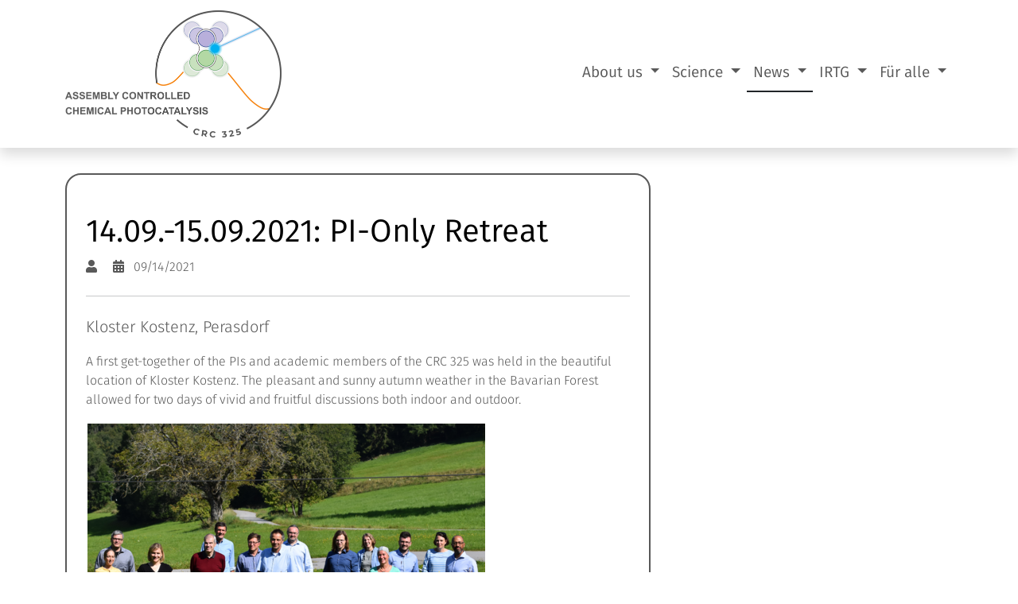

--- FILE ---
content_type: text/html;charset=utf-8
request_url: https://crc325.de/news-detail/pi-only-meeting
body_size: 4624
content:
<!DOCTYPE html>
<html lang="en">
<head>

<meta charset="utf-8">
<!-- 
	This website is powered by TYPO3 - inspiring people to share!
	TYPO3 is a free open source Content Management Framework initially created by Kasper Skaarhoj and licensed under GNU/GPL.
	TYPO3 is copyright 1998-2026 of Kasper Skaarhoj. Extensions are copyright of their respective owners.
	Information and contribution at https://typo3.org/
-->




<meta name="generator" content="TYPO3 CMS">
<meta name="viewport" content="width=device-width, initial-scale=1.0">
<meta name="robots" content="index,follow">
<meta http-equiv="expires" content="43200">
<meta name="twitter:card" content="summary">
<meta name="revisit-after" content="15 days">
<meta name="googlebot" content="noarchive">


<link rel="stylesheet" href="/typo3temp/assets/css/7015c8c4ac5ff815b57530b221005fc6.css?1638954283" media="all">
<link rel="stylesheet" href="/_assets/f90126581e345d08f869ef0a770c545b/Libraries/fancybox/jquery.fancybox.min.css?1730918959" media="all">
<link rel="stylesheet" href="https://use.fontawesome.com/releases/v6.4.0/css/all.css" media="all">
<link rel="stylesheet" href="/_assets/502218ae170e987f27bef4a713fc4f18/Fonts/fontawesome-free-5.15.4-web/css/all.min.css?1638290186" media="all">
<link rel="stylesheet" href="/_assets/502218ae170e987f27bef4a713fc4f18/Css/mmenu-8.5.24/mmenu.css?1638290186" media="all">
<link rel="stylesheet" href="/_assets/502218ae170e987f27bef4a713fc4f18/Css/mburger-1.3.3/mburger.css?1638290186" media="all">
<link rel="stylesheet" href="/_assets/502218ae170e987f27bef4a713fc4f18/Css/main.css?1768401582" media="all">
<link href="/_assets/f6ef6adaf5c92bf687a31a3adbcb0f7b/Css/news-basic.css?1715710092" rel="stylesheet" >






<title> News Detail | crc325</title>

<link rel="apple-touch-icon" sizes="57x57" href="/_assets/502218ae170e987f27bef4a713fc4f18/Favicons/apple-touch-icon-57x57.png">
<link rel="apple-touch-icon" sizes="60x60" href="/_assets/502218ae170e987f27bef4a713fc4f18/Favicons/apple-touch-icon-60x60.png">
<link rel="apple-touch-icon" sizes="72x72" href="/_assets/502218ae170e987f27bef4a713fc4f18/Favicons/apple-touch-icon-72x72.png">
<link rel="apple-touch-icon" sizes="76x76" href="/_assets/502218ae170e987f27bef4a713fc4f18/Favicons/apple-touch-icon-76x76.png">
<link rel="apple-touch-icon" sizes="114x114" href="/_assets/502218ae170e987f27bef4a713fc4f18/Favicons/apple-touch-icon-114x114.png">
<link rel="apple-touch-icon" sizes="120x120" href="/_assets/502218ae170e987f27bef4a713fc4f18/Favicons/apple-touch-icon-120x120.png">
<link rel="apple-touch-icon" sizes="144x144" href="/_assets/502218ae170e987f27bef4a713fc4f18/Favicons/apple-touch-icon-144x144.png">
<link rel="apple-touch-icon" sizes="152x152" href="/_assets/502218ae170e987f27bef4a713fc4f18/Favicons/apple-touch-icon-152x152.png">
<link rel="apple-touch-icon" sizes="180x180" href="/_assets/502218ae170e987f27bef4a713fc4f18/Favicons/apple-touch-icon-180x180.png">
<link rel="icon" type="image/png" href="/_assets/502218ae170e987f27bef4a713fc4f18/Favicons/favicon-32x32.png" sizes="32x32">
<link rel="icon" type="image/png" href="/_assets/502218ae170e987f27bef4a713fc4f18/Favicons/favicon-96x96.png" sizes="96x96">
<link rel="icon" type="image/png" href="/_assets/502218ae170e987f27bef4a713fc4f18/Favicons/favicon-16x16.png" sizes="16x16">
<link rel="manifest" href="/_assets/502218ae170e987f27bef4a713fc4f18/Favicons/manifest.json">
<meta name="msapplication-TileColor" content="#da532c">
<meta name="msapplication-TileImage" content="/_assets/502218ae170e987f27bef4a713fc4f18/Favicons/ms-icon-144x144.png">



<link rel="canonical" href="https://crc325.de/news-detail/pi-only-meeting"/>
</head>
<body id="page_67">




<div id="mp-page-wrapper">
	<nav id="skipNav" class="skip-nav" tabindex="-1">
	<a href="#bitv-content" data-target="#bitv-content" class="skip-nav__link">
		Direkt Zum Inhalt
	</a>
</nav>




	




	

<div class="zone-header " role="banner">

	


<nav id="mp-mobile-menu" aria-label="Hauptnavigation mobil">
	<ul>
		
			<li>

				
						<span href="/about-us">
							About us
						</span>
						<ul>
	
		<li>

			
					<a href="/about-us/spokepersons">
						Spokespersons
					</a>
				

		</li>
	
		<li>

			
					<a href="/about-us/crc-office">
						CRC-Office
					</a>
				

		</li>
	
		<li>

			
					<a href="/about-us/principal-investigators">
						Members of the CRC
					</a>
				

		</li>
	
		<li>

			
					<a href="/about-us/researchers">
						Researchers
					</a>
				

		</li>
	
		<li>

			
					<a href="/about-us/former-researchers">
						Former Researchers
					</a>
				

		</li>
	
</ul>

					

			</li>
		
			<li>

				
						<span href="/science">
							Science
						</span>
						<ul>
	
		<li>

			
					<a href="/science/area-a">
						Area A
					</a>
				

		</li>
	
		<li>

			
					<a href="/science/area-b">
						Area B
					</a>
				

		</li>
	
		<li>

			
					<a href="/science/area-c">
						Area C
					</a>
				

		</li>
	
		<li>

			
					<a href="/science/publications">
						Publications
					</a>
				

		</li>
	
</ul>

					

			</li>
		
			<li>

				
						<span href="/news">
							News
						</span>
						<ul>
	
		<li>

			
					<a href="/news/news-items">
						News Items
					</a>
				

		</li>
	
		<li>

			
					<a href="/news/upcoming-events">
						Upcoming Events
					</a>
				

		</li>
	
		<li>

			
					<a href="/news/previous-events">
						Previous Events
					</a>
				

		</li>
	
		<li>

			
					<a href="/news/lit-conference-2023">
						LIT Conference 2023
					</a>
				

		</li>
	
</ul>

					

			</li>
		
			<li>

				
						<span href="/irtg">
							IRTG
						</span>
						<ul>
	
		<li>

			
					<a href="/irtg/irtg">
						IRTG
					</a>
				

		</li>
	
		<li>

			
					<a href="/irtg/members">
						Graduate Speaker
					</a>
				

		</li>
	
		<li>

			
					<a href="/irtg/doctoral-thesis">
						Doctoral Thesis
					</a>
				

		</li>
	
</ul>

					

			</li>
		
			<li>

				
						<span href="/fuer-alle">
							Für alle
						</span>
						<ul>
	
		<li>

			
					<a href="/fuer-alle/der-trr-stellt-sich-vor">
						Der TRR stellt sich vor
					</a>
				

		</li>
	
		<li>

			
					<span href="/fuer-alle/der-trr-325-erklaert">
					Der TRR erklärt
				</span>
				<ul>
	
		<li>

			
					<a href="/fuer-alle/der-trr-325-erklaert/photochemie">
						Photochemie
					</a>
				

		</li>
	
		<li>

			
					<a href="/fuer-alle/der-trr-325-erklaert/chiralitaet">
						Chiralität
					</a>
				

		</li>
	
		<li>

			
					<a href="/fuer-alle/der-trr-325-erklaert/entropie">
						Entropie
					</a>
				

		</li>
	
</ul>

				

		</li>
	
</ul>

					

			</li>
		
	</ul>
</nav>


	<div class="navbar navbar-expand-lg navbar-nav shadow fixed-top bg-white">
		<div class="container">
			<a href="/" class="mp-logo-container__wrapper">
				<div class="sr-only">Assembly Controlled Chemical Photocatalysis: zur Homepage</div>
				<div class="mp-logo-container"></div>
				<div class="mp-logo-container__shrink"></div>
			</a>

			


<a class="mburger mburger--squeeze d-lg-none" href="#mp-mobile-menu">
	<span class="sr-only">Mobile Navigation ein aus</span>
	<b></b>
	<b></b>
	<b></b>
</a>


			<nav class="collapse navbar-collapse" id="treeview" aria-label="Hauptnavigation Desktop">
	<ul class="navbar-nav ms-auto">
		
			
					<div class="dropdown">
						<a class="dropdown-toggle nav-link "
							 href="/about-us"
							 target=""
							 data-bs-toggle="dropdown"
							 aria-expanded="false"
							 aria-haspopup="true"
							 id="dropdown-id39"
						>
							About us
						</a>

						
								<div class="dropdown-menu" aria-labelledby="dropdown-id39">
	
		
				<a class="dropdown-item "
					 href="/about-us/spokepersons"
					 target=""
				>
					Spokespersons
					</a>
			
	
		
				<a class="dropdown-item "
					 href="/about-us/crc-office"
					 target=""
				>
					CRC-Office
					</a>
			
	
		
				<a class="dropdown-item "
					 href="/about-us/principal-investigators"
					 target=""
				>
					Members of the CRC
					</a>
			
	
		
				<a class="dropdown-item "
					 href="/about-us/researchers"
					 target=""
				>
					Researchers
					</a>
			
	
		
				<a class="dropdown-item "
					 href="/about-us/former-researchers"
					 target=""
				>
					Former Researchers
					</a>
			
	
</div>

							


					</div>
				
		
			
					<div class="dropdown">
						<a class="dropdown-toggle nav-link "
							 href="/science"
							 target=""
							 data-bs-toggle="dropdown"
							 aria-expanded="false"
							 aria-haspopup="true"
							 id="dropdown-id40"
						>
							Science
						</a>

						
								<div class="dropdown-menu" aria-labelledby="dropdown-id40">
	
		
				<a class="dropdown-item "
					 href="/science/area-a"
					 target=""
				>
					Area A
					</a>
			
	
		
				<a class="dropdown-item "
					 href="/science/area-b"
					 target=""
				>
					Area B
					</a>
			
	
		
				<a class="dropdown-item "
					 href="/science/area-c"
					 target=""
				>
					Area C
					</a>
			
	
		
				<a class="dropdown-item "
					 href="/science/publications"
					 target=""
				>
					Publications
					</a>
			
	
</div>

							


					</div>
				
		
			
					<div class="dropdown">
						<a class="dropdown-toggle nav-link active"
							 href="/news"
							 target=""
							 data-bs-toggle="dropdown"
							 aria-expanded="false"
							 aria-haspopup="true"
							 id="dropdown-id41"
						>
							News
						</a>

						
								<div class="dropdown-menu" aria-labelledby="dropdown-id41">
	
		
				<a class="dropdown-item "
					 href="/news/news-items"
					 target=""
				>
					News Items
					</a>
			
	
		
				<a class="dropdown-item "
					 href="/news/upcoming-events"
					 target=""
				>
					Upcoming Events
					</a>
			
	
		
				<a class="dropdown-item "
					 href="/news/previous-events"
					 target=""
				>
					Previous Events
					</a>
			
	
		
				<a class="dropdown-item "
					 href="/news/lit-conference-2023"
					 target=""
				>
					LIT Conference 2023
					</a>
			
	
</div>

							


					</div>
				
		
			
					<div class="dropdown">
						<a class="dropdown-toggle nav-link "
							 href="/irtg"
							 target=""
							 data-bs-toggle="dropdown"
							 aria-expanded="false"
							 aria-haspopup="true"
							 id="dropdown-id42"
						>
							IRTG
						</a>

						
								<div class="dropdown-menu" aria-labelledby="dropdown-id42">
	
		
				<a class="dropdown-item "
					 href="/irtg/irtg"
					 target=""
				>
					IRTG
					</a>
			
	
		
				<a class="dropdown-item "
					 href="/irtg/members"
					 target=""
				>
					Graduate Speaker
					</a>
			
	
		
				<a class="dropdown-item "
					 href="/irtg/doctoral-thesis"
					 target=""
				>
					Doctoral Thesis
					</a>
			
	
</div>

							


					</div>
				
		
			
					<div class="dropdown">
						<a class="dropdown-toggle nav-link "
							 href="/fuer-alle"
							 target=""
							 data-bs-toggle="dropdown"
							 aria-expanded="false"
							 aria-haspopup="true"
							 id="dropdown-id43"
						>
							Für alle
						</a>

						
								<div class="dropdown-menu" aria-labelledby="dropdown-id43">
	
		
				<a class="dropdown-item "
					 href="/fuer-alle/der-trr-stellt-sich-vor"
					 target=""
				>
					Der TRR stellt sich vor
					</a>
			
	
		
				<div class="dropdown dropstart">
					<a class="dropdown-item dropdown-toggle"
						 href="/fuer-alle/der-trr-325-erklaert"
						 target=""
						 data-bs-toggle="dropdown"
						 aria-expanded="false"
						 aria-haspopup="true"
						 id="dropdown-id77"
					>
						Der TRR erklärt
					</a>

					<div class="dropdown-menu" aria-labelledby="dropdown-id77">
	
		
				<a class="dropdown-item "
					 href="/fuer-alle/der-trr-325-erklaert/photochemie"
					 target=""
				>
					Photochemie
					</a>
			
	
		
				<a class="dropdown-item "
					 href="/fuer-alle/der-trr-325-erklaert/chiralitaet"
					 target=""
				>
					Chiralität
					</a>
			
	
		
				<a class="dropdown-item "
					 href="/fuer-alle/der-trr-325-erklaert/entropie"
					 target=""
				>
					Entropie
					</a>
			
	
</div>


				</div>
			
	
</div>

							


					</div>
				
		
	</ul>
</nav>


		</div>
	</div>

</div>


	<div class="zone-main" id="bitv-content" tabindex="-1" role="main" aria-label="Inhaltsbereich">

		<div class="col-md-12 column content-column">
			

    

            <div id="c1182" class="frame  frame-default frame-type-container-2-columns-66-33-nh frame-layout-0">
								<div class="container   mp-container">
										
										
											



										
										




<div class="row">
	<div class="col-lg-8 col-12">
		
			
				

    

            <div id="c815" class="frame  frame-default frame-type-news_newsdetail frame-layout-0">
								<div class="container   mp-container">
										
										
											



										
										
											

    



										
										

    
    


	


<div class="news news-single px-4 py-5 mb-4 radius">
	<div class="article" itemscope="itemscope" itemtype="http://schema.org/Article">
		
	

		<div class="row">
			<div class="col">
				<h1 itemprop="headline">14.09.-15.09.2021: PI-Only Retreat</h1>
				<p class="news-text mb-12">
					<i class="fas fa-user me-2"></i>  <i class="fas fa-calendar-alt mx-2"></i><time itemprop="datePublished" datetime="2021-09-14">
					09/14/2021
				</time>
				</p>
				<hr class="my-4">
			</div>
		</div>
		<div class="row">
			<div class="col-12">

				<!-- teaser -->
				
					<div class="lead news-text" itemprop="description">
						<p>Kloster Kostenz, Perasdorf</p>
					</div>
				

				<div class="news-text" itemprop="articleBody">
					<p class="MsoPlainText">A first get-together of the PIs and academic members of the CRC 325 was held in the beautiful location of Kloster Kostenz. The pleasant and sunny autumn weather in the Bavarian Forest allowed for two days of vivid and fruitful discussions both indoor and outdoor.</p>
				</div>

			</div>

			<div class="col-12">
				<div class="thumbnail">
					
						

	<!-- media files -->
	<div class="news-media-list">
		
			
				

<div class="mediaelement mediaelement-image">

	
			
					<a href="/fileadmin/_processed_/4/e/csm_Gruppenbild_Kostenz_2021_Pi_Only_Retreat_395a8d4483.png" class="fancybox" rel="lightbox[myImageSet]" data-fancybox="fancybox-460">
						<img itemprop="image" loading="lazy" src="/fileadmin/_processed_/4/e/csm_Gruppenbild_Kostenz_2021_Pi_Only_Retreat_f51c3e652f.png" width="500" height="300" alt="" />
					</a>
				
		

	
		<p class="news-img-caption">
			© by Julia Rehbein
		</p>
	

</div>



			
			
			
			
		
	</div>



					
				</div>
			</div>

			<!-- Link Back -->
			
				<div class="news-back-button">
					<a class="btn btn-default btn-read-more" href="/news/news-items">
						Back
					</a>
				</div>
			
		</div>






	

	</div>
</div>




										
											



										
										
											



										
								</div>
            </div>

        


			
		
	</div>
	<div class="col-lg-4 col-12">
		
	</div>
</div>


										
											



										
										
											



										
								</div>
            </div>

        


		</div>

	</div>

	<div>
	<div class="container">
		<div class="mp-partnerlogos pt-5 pb-5">
	<div class="mp-partnerlogos__unis">
		<div class="h5 pb-2">Participating Universities</div>
		<div class="mp-partnerlogos__list">
			<div class="mp-partnerlogos__logo">
				<a href="https://www.tum.de/"
					 class="o-link-logo o-link-logo--lmu">
					<img src="/_assets/502218ae170e987f27bef4a713fc4f18/Images/Logo/logo-tum_org.svg" alt="TUM: Technische Universität München (Logo)">
				</a>
			</div>
			<div class="mp-partnerlogos__logo">
				<a href="https://www.uni-regensburg.de/"
					 class="o-link-logo o-link-logo--lmu">
					<img src="/_assets/502218ae170e987f27bef4a713fc4f18/Images/Logo/logo_uni_regensburg_org.svg" alt="Universität Regensburg (Logo)">
				</a>
			</div>
			<div class="mp-partnerlogos__logo">
				<a href="https://www.uni-leipzig.de/"
					 class="o-link-logo o-link-logo--lmu">
					<img src="/_assets/502218ae170e987f27bef4a713fc4f18/Images/Logo/2018_04_04_ul_wb_marke.svg" alt="Universität Leipzig (Logo)">
				</a>
			</div>
			<div class="mp-partnerlogos__logo">
				<a href="https://www.uni-saarland.de"
					 class="o-link-logo o-link-logo--uds">
					<img src="/_assets/502218ae170e987f27bef4a713fc4f18/Images/Logo/2024-UdS-Logo-Wort-Bildmarke-blau.svg" alt="Universität des Saarlandes (Logo)">
				</a>
			</div>
			<div class="mp-partnerlogos__logo">
				<a href="https://www.lmu.de/"
					 class="o-link-logo o-link-logo--lmu">
					<img src="/_assets/502218ae170e987f27bef4a713fc4f18/Images/Logo/web_logo_90px_grau.gif" alt="LMU: Ludwig Maximilans-Universität München (Logo)">
				</a>
			</div>
			<div class="mp-partnerlogos__logo">
				<a href="https://www.uni-mainz.de/"
					 class="o-link-logo o-link-logo--lmu">
					<img src="/_assets/502218ae170e987f27bef4a713fc4f18/Images/Logo/JGU-Logo_farbe_rgb-crop.svg" alt="Johannes Gutenberg-Universität Mainz (Logo)">
				</a>
			</div>
		</div>
	</div>
	<div class="mp-partnerlogos__funding">
		<h5 class="pb-2">funded by:</h5>
		<div class="mp-partnerlogos__dfg">
			<a href="https://www.dfg.de/"
				 class="o-link-logo o-link-logo--lmu">
				<img src="/_assets/502218ae170e987f27bef4a713fc4f18/Images/Logo/dfg_logo_schriftzug_blau.gif" alt="DFG: Deutsche Forschungsgemeinschaft (Logo)">
			</a>
		</div>
	</div>





</div>

	</div>
</div>
<footer class="footer-bottom" >
	<div class="container">
		<div class="row pt-5">
			<div class="col-12 col-sm-6 col-lg-3">
				<div class="mp-logo-container-footer mb-3"></div>
			</div>
			<div class="col-12 col-sm-6 col-lg-3">
				<ul class="list-unstyled">
					<li class="mb-2">
						<i class="mpicon-location"></i>
						<div class="d-inline-flex">Technische Universität München<br>
                  Lehrstuhl für Organische Chemie I<br>
									Lichtenbergstraße 4<br>
									D-85747 Garching</div>
					</li>
					<li class="mb-2">
						<i class="mpicon-phone"></i>
						<span><a href="tel:+498928953522"> +49 89 289-13229</a></span>
					</li>
					<li class="mb-2">
						<i class="mpicon-mail"></i>
						<span><a href="mailto:coordinator-crc325@ch.tum.de"> coordinator-crc325@ch.tum.de</a></span>
					</li>
					<li class="mb-2">
						<i class="mpicon-web"></i>
						<span><a href="https://crc325.de">www.crc325.de</a></span>
					</li>
					<li class="mb-2">
						<i class="mpicon-twitter"></i>
						<span><a href="https://mobile.twitter.com/crc_325">Twitter</a></span>
					</li>
				</ul>
			</div>
			<div class="col-12 col-lg-6">
				

    

            <div id="c390" class="frame  frame-default frame-type-container-4-columns-nh frame-layout-0">
								<div class="container   mp-container">
										
										
											



										
										




<div class="row">
	<div class="col-xl-3 col-lg-6 col-12">
		
	</div>
	<div class="col-xl-3 col-lg-6 col-12">
		
	</div>
	<div class="col-xl-3 col-lg-6 col-12">
		
	</div>
	<div class="col-xl-3 col-lg-6 col-12">
		
			
				

    

            <div id="c392" class="frame  frame-default frame-type-menu_subpages frame-layout-0">
								<div class="container   mp-container">
										
										
											



										
										
											

    



										
										

	
		<ul>
			
				<li>
					<a href="/impressum">
					<span>Impressum</span>
					</a>
				</li>
			
				<li>
					<a href="/datenschutz">
					<span>Datenschutz</span>
					</a>
				</li>
			
				<li>
					<a href="/barrierefreiheit">
					<span>Barrierefreiheit</span>
					</a>
				</li>
			
				<li>
					<a href="/contact">
					<span>Jobs</span>
					</a>
				</li>
			
				<li>
					<a href="/login">
					<span>Login</span>
					</a>
				</li>
			
		</ul>
	


										
											



										
										
											



										
								</div>
            </div>

        


			
		
	</div>
</div>


										
											



										
										
											



										
								</div>
            </div>

        


			</div>
		</div>
	</div>
</footer>



</div>

<script src="/_assets/502218ae170e987f27bef4a713fc4f18/JavaScript/jquery-3.6.0.min.js?1638290186"></script>
<script src="/_assets/f90126581e345d08f869ef0a770c545b/Libraries/fancybox/jquery.fancybox.min.js?1730918959" async="async"></script>
<script src="/_assets/502218ae170e987f27bef4a713fc4f18/JavaScript/jquery-ui-1.12.1/jquery-ui.js?1638290186"></script>
<script src="/_assets/502218ae170e987f27bef4a713fc4f18/JavaScript/bootstrap-5.0.2-dist/js/bootstrap.bundle.min.js?1638290186"></script>
<script src="/_assets/502218ae170e987f27bef4a713fc4f18/JavaScript/debug-window.js?1638290186"></script>
<script src="/_assets/502218ae170e987f27bef4a713fc4f18/JavaScript/mmenu-8.5.24/mmenu.js?1638290186"></script>
<script src="/_assets/502218ae170e987f27bef4a713fc4f18/JavaScript/root.js?1736858927"></script>


</body>
</html>

--- FILE ---
content_type: application/javascript; charset=utf-8
request_url: https://crc325.de/_assets/502218ae170e987f27bef4a713fc4f18/JavaScript/debug-window.js?1638290186
body_size: 152
content:
// Erst aktiv werden, wenn das Dokument vollständig geladen ist.
$(document).ready(function(){

    // make draggable
    $( "#debug-window").draggable();

});

--- FILE ---
content_type: image/svg+xml
request_url: https://crc325.de/_assets/502218ae170e987f27bef4a713fc4f18/Images/Logo/2024-UdS-Logo-Wort-Bildmarke-blau.svg
body_size: 3057
content:
<?xml version="1.0" encoding="UTF-8"?>
<svg id="Ebene_1" data-name="Ebene 1" xmlns="http://www.w3.org/2000/svg" xmlns:xlink="http://www.w3.org/1999/xlink" viewBox="0 0 737.01 294.49">
  <defs>
    <style>
      .cls-1 {
        clip-path: url(#clippath-6);
      }

      .cls-2 {
        clip-path: url(#clippath-7);
      }

      .cls-3 {
        clip-path: url(#clippath-4);
      }

      .cls-4 {
        fill: #1d1d1b;
      }

      .cls-5 {
        fill: #fff;
      }

      .cls-6 {
        fill: none;
      }

      .cls-7 {
        clip-path: url(#clippath-1);
      }

      .cls-8 {
        fill: #004876;
      }

      .cls-9 {
        clip-path: url(#clippath-5);
      }

      .cls-10 {
        clip-path: url(#clippath-8);
      }

      .cls-11 {
        clip-path: url(#clippath-3);
      }

      .cls-12 {
        clip-path: url(#clippath-2);
      }

      .cls-13 {
        clip-path: url(#clippath);
      }
    </style>
    <clipPath id="clippath">
      <rect class="cls-6" x="0" y="0" width="737.01" height="294.49"/>
    </clipPath>
    <clipPath id="clippath-1">
      <rect class="cls-6" x="0" y="0" width="737.01" height="294.49"/>
    </clipPath>
    <clipPath id="clippath-2">
      <rect class="cls-6" x="0" y="0" width="737.01" height="294.49"/>
    </clipPath>
    <clipPath id="clippath-3">
      <rect class="cls-6" x="0" y="0" width="737.01" height="294.49"/>
    </clipPath>
    <clipPath id="clippath-4">
      <rect class="cls-6" x="0" y="0" width="737.01" height="294.49"/>
    </clipPath>
    <clipPath id="clippath-5">
      <rect class="cls-6" x="0" y="0" width="737.01" height="294.49"/>
    </clipPath>
    <clipPath id="clippath-6">
      <rect class="cls-6" x="0" y="0" width="737.01" height="294.49"/>
    </clipPath>
    <clipPath id="clippath-7">
      <rect class="cls-6" x="0" y="0" width="737.01" height="294.49"/>
    </clipPath>
    <clipPath id="clippath-8">
      <rect class="cls-6" x="0" y="0" width="737.01" height="294.49"/>
    </clipPath>
  </defs>
  <g class="cls-13">
    <path class="cls-8" d="M262.3,73.21v175.6h-11.71c-21.9,0-42.06-10.36-53.04-20.79v30.31h27.21l11.2,21.56h-5.18l-11.78-8.24h-15.29l5.45,5.89,1.88,16.96h-4.65l-20.99-22.85h-33.31l-7.23,8.24h-4.65l5.66-21.56h27.28l-14.72-16.02h-54.87l-14.72,16.02h27.28l5.67,21.56h-4.66l-7.23-8.24h-33.31l-21,22.85h-4.65l1.88-16.95,5.45-5.9h-15.29l-11.78,8.24h-5.18l11.21-21.56h27.49v-30.28c-10.98,10.42-31.13,20.76-53.01,20.76H0V73.21c0-14.81,11.73-23.11,26.39-23.11,18.22,0,31.55,12.83,39.26,25.64L71.91,0h30s9.12,12.96,11.88,16.87h33.49c2.77-3.9,12.01-16.87,12.01-16.87h29.29l7.88,76.07c7.69-12.91,21.07-25.97,39.44-25.97,14.67,0,26.4,8.3,26.4,23.11"/>
  </g>
  <polygon class="cls-5" points="130.69 77.04 122.7 83.04 130.69 101.06 138.84 83.04 130.69 77.04"/>
  <g class="cls-7">
    <path class="cls-5" d="M181.16,56.66c0,13.16-10.67,23.83-23.83,23.83s-23.82-10.67-23.82-23.83,10.67-23.83,23.82-23.83,23.83,10.67,23.83,23.83"/>
    <path class="cls-4" d="M175.41,56.66c0,9.99-8.09,18.08-18.08,18.08s-18.08-8.09-18.08-18.08,8.1-18.08,18.08-18.08,18.08,8.1,18.08,18.08"/>
    <path class="cls-5" d="M167.75,56.66c0,5.76-4.66,10.43-10.43,10.43s-10.43-4.67-10.43-10.43,4.67-10.42,10.43-10.42,10.43,4.67,10.43,10.42"/>
    <path class="cls-5" d="M128.03,56.66c0,13.16-10.66,23.83-23.82,23.83s-23.82-10.67-23.82-23.83,10.66-23.83,23.82-23.83,23.82,10.67,23.82,23.83"/>
    <path class="cls-4" d="M122.29,56.66c0,9.99-8.09,18.08-18.08,18.08s-18.08-8.09-18.08-18.08,8.1-18.08,18.08-18.08,18.08,8.1,18.08,18.08"/>
    <path class="cls-5" d="M114.63,56.66c0,5.76-4.66,10.43-10.43,10.43s-10.43-4.67-10.43-10.43,4.67-10.42,10.43-10.42,10.43,4.67,10.43,10.42"/>
    <path class="cls-5" d="M96.59,175.17c0-1.72-1.4-3.12-3.13-3.12s-3.13,1.4-3.13,3.12v20.23c0,1.19-.85,2.17-1.91,2.17s-1.92-.97-1.92-2.17v-20.23c0-1.72-1.4-3.12-3.12-3.12s-3.12,1.4-3.12,3.12v36.58c0,4.64,3.66,8.42,8.16,8.42s8.16-3.77,8.16-8.42v-36.58Z"/>
    <path class="cls-5" d="M124.14,183.53c0-1.72-1.4-3.13-3.12-3.13s-3.13,1.4-3.13,3.13v20.23c0,1.2-.86,2.17-1.91,2.17s-1.91-.97-1.91-2.17v-20.23c0-1.72-1.39-3.13-3.12-3.13s-3.13,1.4-3.13,3.13v36.58c0,4.65,3.67,8.42,8.16,8.42s8.16-3.77,8.16-8.42v-36.58Z"/>
    <path class="cls-5" d="M153.13,183.53c0-1.72-1.4-3.13-3.12-3.13s-3.13,1.4-3.13,3.13v20.23c0,1.2-.86,2.17-1.91,2.17s-1.91-.97-1.91-2.17v-20.23c0-1.72-1.4-3.13-3.13-3.13s-3.12,1.4-3.12,3.13v36.58c0,4.65,3.66,8.42,8.16,8.42s8.16-3.77,8.16-8.42v-36.58Z"/>
    <path class="cls-5" d="M180.67,175.17c0-1.72-1.4-3.12-3.12-3.12s-3.13,1.4-3.13,3.12v20.23c0,1.19-.86,2.17-1.91,2.17s-1.91-.97-1.91-2.17v-20.23c0-1.72-1.4-3.12-3.12-3.12s-3.12,1.4-3.12,3.12v36.58c0,4.64,3.66,8.42,8.15,8.42s8.16-3.77,8.16-8.42v-36.58Z"/>
    <path class="cls-5" d="M96.59,117.26c0-1.72-1.4-3.12-3.13-3.12s-3.13,1.4-3.13,3.12v20.23c0,1.19-.85,2.17-1.91,2.17s-1.92-.97-1.92-2.17v-20.23c0-1.72-1.4-3.12-3.12-3.12s-3.12,1.4-3.12,3.12v36.59c0,4.64,3.66,8.42,8.16,8.42s8.16-3.77,8.16-8.42v-36.59Z"/>
    <path class="cls-5" d="M124.14,125.62c0-1.72-1.4-3.12-3.12-3.12s-3.13,1.4-3.13,3.12v20.23c0,1.2-.86,2.17-1.91,2.17s-1.91-.97-1.91-2.17v-20.23c0-1.72-1.39-3.12-3.12-3.12s-3.13,1.4-3.13,3.12v36.59c0,4.63,3.67,8.42,8.16,8.42s8.16-3.78,8.16-8.42v-36.59Z"/>
    <path class="cls-5" d="M153.13,125.62c0-1.72-1.4-3.12-3.12-3.12s-3.13,1.4-3.13,3.12v20.23c0,1.2-.86,2.17-1.91,2.17s-1.91-.97-1.91-2.17v-20.23c0-1.72-1.4-3.12-3.13-3.12s-3.12,1.4-3.12,3.12v36.59c0,4.63,3.66,8.42,8.16,8.42s8.16-3.78,8.16-8.42v-36.59Z"/>
    <path class="cls-5" d="M180.67,117.26c0-1.72-1.4-3.12-3.12-3.12s-3.13,1.4-3.13,3.12v20.23c0,1.19-.86,2.17-1.91,2.17s-1.91-.97-1.91-2.17v-20.23c0-1.72-1.4-3.12-3.12-3.12s-3.12,1.4-3.12,3.12v36.59c0,4.64,3.66,8.42,8.15,8.42s8.16-3.77,8.16-8.42v-36.59Z"/>
    <path class="cls-5" d="M48.12,203c0,4.64,3.66,8.42,8.17,8.42s8.16-3.77,8.16-8.42v-102.52c0-1.72-1.4-3.12-3.12-3.12s-3.13,1.4-3.13,3.12v85.81c0,1.2-.86,2.17-1.91,2.17s-1.92-.97-1.92-2.17v-99.17c0-1.72-1.4-3.12-3.12-3.12s-3.13,1.4-3.13,3.12v115.87Z"/>
    <path class="cls-5" d="M20.58,215.27c0,4.64,3.66,8.41,8.16,8.41s8.16-3.78,8.16-8.41V73.62c0-1.72-1.4-3.12-3.13-3.12s-3.12,1.4-3.12,3.12v110.92c0,1.19-.86,2.16-1.91,2.16s-1.91-.98-1.91-2.16v-108.75c0-1.73-1.4-3.12-3.13-3.12s-3.12,1.4-3.12,3.12v139.48Z"/>
    <path class="cls-5" d="M214.08,87.11c0-1.72-1.4-3.12-3.12-3.12s-3.13,1.4-3.13,3.12v99.16c0,1.19-.86,2.17-1.91,2.17s-1.91-.97-1.91-2.17v-85.81c0-1.73-1.4-3.12-3.12-3.12s-3.13,1.4-3.13,3.12v102.52c0,4.64,3.66,8.42,8.16,8.42s8.16-3.77,8.16-8.42v-115.87Z"/>
    <path class="cls-5" d="M241.63,75.77c0-1.72-1.4-3.12-3.13-3.12s-3.13,1.4-3.13,3.12v108.75c0,1.19-.85,2.17-1.92,2.17s-1.91-.98-1.91-2.17v-110.92c0-1.72-1.4-3.12-3.12-3.12s-3.12,1.4-3.12,3.12v141.65c0,4.63,3.66,8.41,8.15,8.41s8.17-3.78,8.17-8.41V75.77Z"/>
  </g>
  <polygon class="cls-5" points="130.69 77.04 122.7 83.04 130.69 101.06 138.84 83.04 130.69 77.04"/>
  <g class="cls-12">
    <path class="cls-5" d="M181.16,56.66c0,13.16-10.67,23.83-23.83,23.83s-23.82-10.67-23.82-23.83,10.67-23.83,23.82-23.83,23.83,10.67,23.83,23.83"/>
    <path class="cls-8" d="M175.41,56.66c0,9.99-8.09,18.08-18.08,18.08s-18.08-8.09-18.08-18.08,8.1-18.08,18.08-18.08,18.08,8.1,18.08,18.08"/>
    <path class="cls-5" d="M167.75,56.66c0,5.76-4.66,10.43-10.43,10.43s-10.43-4.67-10.43-10.43,4.67-10.42,10.43-10.42,10.43,4.67,10.43,10.42"/>
    <path class="cls-5" d="M128.03,56.66c0,13.16-10.66,23.83-23.82,23.83s-23.82-10.67-23.82-23.83,10.66-23.83,23.82-23.83,23.82,10.67,23.82,23.83"/>
    <path class="cls-8" d="M122.29,56.66c0,9.99-8.09,18.08-18.08,18.08s-18.08-8.09-18.08-18.08,8.1-18.08,18.08-18.08,18.08,8.1,18.08,18.08"/>
    <path class="cls-5" d="M114.63,56.66c0,5.76-4.66,10.43-10.43,10.43s-10.43-4.67-10.43-10.43,4.67-10.42,10.43-10.42,10.43,4.67,10.43,10.42"/>
    <path class="cls-5" d="M96.59,175.17c0-1.72-1.4-3.12-3.13-3.12s-3.13,1.4-3.13,3.12v20.23c0,1.19-.85,2.17-1.91,2.17s-1.92-.97-1.92-2.17v-20.23c0-1.72-1.4-3.12-3.12-3.12s-3.12,1.4-3.12,3.12v36.58c0,4.64,3.66,8.42,8.16,8.42s8.16-3.77,8.16-8.42v-36.58Z"/>
    <path class="cls-5" d="M124.14,183.53c0-1.72-1.4-3.13-3.12-3.13s-3.13,1.4-3.13,3.13v20.23c0,1.2-.86,2.17-1.91,2.17s-1.91-.97-1.91-2.17v-20.23c0-1.72-1.39-3.13-3.12-3.13s-3.13,1.4-3.13,3.13v36.58c0,4.65,3.67,8.42,8.16,8.42s8.16-3.77,8.16-8.42v-36.58Z"/>
    <path class="cls-5" d="M153.13,183.53c0-1.72-1.4-3.13-3.12-3.13s-3.13,1.4-3.13,3.13v20.23c0,1.2-.86,2.17-1.91,2.17s-1.91-.97-1.91-2.17v-20.23c0-1.72-1.4-3.13-3.13-3.13s-3.12,1.4-3.12,3.13v36.58c0,4.65,3.66,8.42,8.16,8.42s8.16-3.77,8.16-8.42v-36.58Z"/>
    <path class="cls-5" d="M180.67,175.17c0-1.72-1.4-3.12-3.12-3.12s-3.13,1.4-3.13,3.12v20.23c0,1.19-.86,2.17-1.91,2.17s-1.91-.97-1.91-2.17v-20.23c0-1.72-1.4-3.12-3.12-3.12s-3.12,1.4-3.12,3.12v36.58c0,4.64,3.66,8.42,8.15,8.42s8.16-3.77,8.16-8.42v-36.58Z"/>
    <path class="cls-5" d="M96.59,117.26c0-1.72-1.4-3.12-3.13-3.12s-3.13,1.4-3.13,3.12v20.23c0,1.19-.85,2.17-1.91,2.17s-1.92-.97-1.92-2.17v-20.23c0-1.72-1.4-3.12-3.12-3.12s-3.12,1.4-3.12,3.12v36.59c0,4.64,3.66,8.42,8.16,8.42s8.16-3.77,8.16-8.42v-36.59Z"/>
    <path class="cls-5" d="M124.14,125.62c0-1.72-1.4-3.12-3.12-3.12s-3.13,1.4-3.13,3.12v20.23c0,1.2-.86,2.17-1.91,2.17s-1.91-.97-1.91-2.17v-20.23c0-1.72-1.39-3.12-3.12-3.12s-3.13,1.4-3.13,3.12v36.59c0,4.63,3.67,8.42,8.16,8.42s8.16-3.78,8.16-8.42v-36.59Z"/>
    <path class="cls-5" d="M153.13,125.62c0-1.72-1.4-3.12-3.12-3.12s-3.13,1.4-3.13,3.12v20.23c0,1.2-.86,2.17-1.91,2.17s-1.91-.97-1.91-2.17v-20.23c0-1.72-1.4-3.12-3.13-3.12s-3.12,1.4-3.12,3.12v36.59c0,4.63,3.66,8.42,8.16,8.42s8.16-3.78,8.16-8.42v-36.59Z"/>
    <path class="cls-5" d="M180.67,117.26c0-1.72-1.4-3.12-3.12-3.12s-3.13,1.4-3.13,3.12v20.23c0,1.19-.86,2.17-1.91,2.17s-1.91-.97-1.91-2.17v-20.23c0-1.72-1.4-3.12-3.12-3.12s-3.12,1.4-3.12,3.12v36.59c0,4.64,3.66,8.42,8.15,8.42s8.16-3.77,8.16-8.42v-36.59Z"/>
    <path class="cls-5" d="M48.12,203c0,4.64,3.66,8.42,8.17,8.42s8.16-3.77,8.16-8.42v-102.52c0-1.72-1.4-3.12-3.12-3.12s-3.13,1.4-3.13,3.12v85.81c0,1.2-.86,2.17-1.91,2.17s-1.92-.97-1.92-2.17v-99.17c0-1.72-1.4-3.12-3.12-3.12s-3.13,1.4-3.13,3.12v115.87Z"/>
    <path class="cls-5" d="M20.58,215.27c0,4.64,3.66,8.41,8.16,8.41s8.16-3.78,8.16-8.41V73.62c0-1.72-1.4-3.12-3.13-3.12s-3.12,1.4-3.12,3.12v110.92c0,1.19-.86,2.16-1.91,2.16s-1.91-.98-1.91-2.16v-108.75c0-1.73-1.4-3.12-3.13-3.12s-3.12,1.4-3.12,3.12v139.48Z"/>
    <path class="cls-5" d="M214.08,87.11c0-1.72-1.4-3.12-3.12-3.12s-3.13,1.4-3.13,3.12v99.16c0,1.19-.86,2.17-1.91,2.17s-1.91-.97-1.91-2.17v-85.81c0-1.73-1.4-3.12-3.12-3.12s-3.13,1.4-3.13,3.12v102.52c0,4.64,3.66,8.42,8.16,8.42s8.16-3.77,8.16-8.42v-115.87Z"/>
    <path class="cls-5" d="M241.63,75.77c0-1.72-1.4-3.12-3.13-3.12s-3.13,1.4-3.13,3.12v108.75c0,1.19-.85,2.17-1.92,2.17s-1.91-.98-1.91-2.17v-110.92c0-1.72-1.4-3.12-3.12-3.12s-3.12,1.4-3.12,3.12v141.65c0,4.63,3.66,8.41,8.15,8.41s8.17-3.78,8.17-8.41V75.77Z"/>
    <path class="cls-8" d="M347.44,100.69c-8.99,0-16.13-6.09-16.13-15.39v-28.8h8.56v28.5c0,5.05,2.95,8.06,7.57,8.06s7.63-3.02,7.63-8.06v-28.5h8.49v28.8c0,9.3-7.14,15.39-16.12,15.39"/>
  </g>
  <polygon class="cls-8" points="401.49 100.32 384.13 73.42 384.13 100.32 375.57 100.32 375.57 56.49 383.2 56.49 400.56 83.33 400.56 56.49 409.11 56.49 409.11 100.32 401.49 100.32"/>
  <rect class="cls-8" x="423.03" y="56.49" width="8.56" height="43.82"/>
  <polygon class="cls-8" points="460.21 100.32 453.81 100.32 439.34 56.49 448.21 56.49 457.01 85.05 465.81 56.49 474.74 56.49 460.21 100.32"/>
  <polygon class="cls-8" points="481.88 100.32 481.88 56.49 510.74 56.49 510.74 64.12 490.43 64.12 490.43 74.4 507.73 74.4 507.73 82.04 490.43 82.04 490.43 92.69 510.74 92.69 510.74 100.32 481.88 100.32"/>
  <g class="cls-11">
    <path class="cls-8" d="M538.2,64.12h-8.07v11.57h8.07c3.75,0,6.22-2.4,6.22-5.78s-2.46-5.79-6.22-5.79M544.84,100.32l-8.56-17.48h-6.15v17.48h-8.55v-43.82h17.17c8.92,0,14.22,6.09,14.22,13.42,0,6.15-3.75,9.97-8,11.51l9.79,18.9h-9.91Z"/>
    <path class="cls-8" d="M576.35,100.69c-6.65,0-11.69-1.42-16-5.79l5.54-5.54c2.77,2.77,6.52,3.69,10.59,3.69,5.04,0,7.75-1.91,7.75-5.42,0-1.54-.43-2.83-1.36-3.69-.86-.8-1.84-1.23-3.87-1.54l-5.29-.74c-3.75-.56-6.52-1.73-8.5-3.64-2.09-2.09-3.14-4.92-3.14-8.62,0-7.81,5.79-13.29,15.26-13.29,6.04,0,10.4,1.48,14.16,5.11l-5.41,5.36c-2.77-2.65-6.1-3.02-8.99-3.02-4.56,0-6.77,2.52-6.77,5.54,0,1.11.38,2.28,1.3,3.14.86.8,2.27,1.48,4.06,1.73l5.17.74c4,.55,6.53,1.66,8.37,3.38,2.34,2.22,3.38,5.42,3.38,9.29,0,8.49-7.07,13.3-16.25,13.3"/>
  </g>
  <rect class="cls-8" x="603.14" y="56.49" width="8.55" height="43.82"/>
  <polygon class="cls-8" points="641.11 64.12 641.11 100.32 632.56 100.32 632.56 64.12 621.11 64.12 621.11 56.49 652.56 56.49 652.56 64.12 641.11 64.12"/>
  <path class="cls-8" d="M676.07,44.42h6.84v7.7h-6.84v-7.7ZM673,69.41l-5.54,15.94h10.89l-5.35-15.94ZM662.47,44.42h6.83v7.7h-6.83v-7.7ZM683.21,100.32l-2.58-7.76h-15.57l-2.65,7.76h-8.92l15.94-43.82h6.71l16,43.82h-8.92Z"/>
  <polygon class="cls-8" points="713.07 64.12 713.07 100.32 704.51 100.32 704.51 64.12 693.07 64.12 693.07 56.49 724.52 56.49 724.52 64.12 713.07 64.12"/>
  <g class="cls-3">
    <path class="cls-8" d="M352,140.69c-1.48-1.78-3.45-2.71-6.41-2.71h-6.46v28.56h6.46c2.96,0,4.93-.93,6.41-2.71,1.6-1.97,1.85-5.11,1.85-11.76s-.25-9.42-1.85-11.39M357.97,169.99c-2.89,2.89-7.02,4.19-11.57,4.19h-15.82v-43.83h15.82c4.56,0,8.68,1.29,11.57,4.18,4.92,4.93,4.43,10.96,4.43,17.55s.49,12.99-4.43,17.91"/>
  </g>
  <polygon class="cls-8" points="373.11 174.18 373.11 130.35 401.98 130.35 401.98 137.98 381.67 137.98 381.67 148.26 398.96 148.26 398.96 155.89 381.67 155.89 381.67 166.54 401.98 166.54 401.98 174.18 373.11 174.18"/>
  <g class="cls-9">
    <path class="cls-8" d="M424.88,174.54c-6.65,0-11.7-1.42-16.01-5.79l5.54-5.54c2.77,2.77,6.52,3.69,10.59,3.69,5.05,0,7.75-1.91,7.75-5.42,0-1.53-.43-2.83-1.35-3.69-.87-.8-1.85-1.23-3.88-1.54l-5.29-.73c-3.76-.56-6.53-1.73-8.5-3.63-2.09-2.09-3.14-4.93-3.14-8.62,0-7.82,5.78-13.29,15.27-13.29,6.03,0,10.4,1.47,14.16,5.11l-5.42,5.35c-2.77-2.64-6.1-3.01-8.99-3.01-4.55,0-6.77,2.52-6.77,5.54,0,1.1.37,2.27,1.3,3.14.86.8,2.28,1.47,4.06,1.72l5.16.74c4,.55,6.53,1.66,8.37,3.39,2.34,2.22,3.38,5.41,3.38,9.29,0,8.49-7.08,13.29-16.24,13.29"/>
    <path class="cls-8" d="M345.29,248.41c-6.64,0-11.69-1.41-16-5.78l5.54-5.54c2.77,2.76,6.53,3.69,10.59,3.69,5.04,0,7.76-1.91,7.76-5.42,0-1.54-.44-2.83-1.36-3.69-.86-.8-1.85-1.23-3.88-1.54l-5.29-.74c-3.75-.55-6.52-1.72-8.5-3.64-2.09-2.09-3.14-4.92-3.14-8.62,0-7.81,5.79-13.29,15.26-13.29,6.04,0,10.4,1.48,14.16,5.11l-5.41,5.36c-2.77-2.65-6.09-3.02-8.99-3.02-4.56,0-6.77,2.53-6.77,5.54,0,1.11.37,2.28,1.29,3.14.86.8,2.27,1.48,4.06,1.72l5.17.74c4,.55,6.52,1.66,8.37,3.38,2.34,2.22,3.38,5.41,3.38,9.29,0,8.49-7.08,13.29-16.25,13.29"/>
  </g>
  <path class="cls-8" d="M386.77,217.14l-5.54,15.94h10.89l-5.35-15.94ZM396.99,248.04l-2.58-7.76h-15.57l-2.64,7.76h-8.93l15.94-43.83h6.71l16,43.83h-8.92Z"/>
  <path class="cls-8" d="M429.74,217.14l-5.54,15.94h10.89l-5.35-15.94ZM439.95,248.04l-2.58-7.76h-15.57l-2.65,7.76h-8.93l15.94-43.83h6.71l16,43.83h-8.92Z"/>
  <g class="cls-1">
    <path class="cls-8" d="M473.38,211.85h-8.06v11.57h8.06c3.75,0,6.22-2.4,6.22-5.78s-2.46-5.79-6.22-5.79M480.03,248.04l-8.55-17.49h-6.16v17.49h-8.56v-43.83h17.18c8.93,0,14.22,6.1,14.22,13.42,0,6.15-3.76,9.97-8,11.51l9.78,18.9h-9.91Z"/>
  </g>
  <polygon class="cls-8" points="499.48 248.04 499.48 204.21 508.03 204.21 508.03 240.41 527.91 240.41 527.91 248.04 499.48 248.04"/>
  <path class="cls-8" d="M552.04,217.14l-5.54,15.94h10.89l-5.35-15.94ZM562.26,248.04l-2.59-7.76h-15.57l-2.65,7.76h-8.92l15.94-43.83h6.71l16,43.83h-8.92Z"/>
  <polygon class="cls-8" points="604.98 248.04 587.62 221.14 587.62 248.04 579.07 248.04 579.07 204.21 586.7 204.21 604.06 231.05 604.06 204.21 612.61 204.21 612.61 248.04 604.98 248.04"/>
  <g class="cls-2">
    <path class="cls-8" d="M647.94,214.55c-1.48-1.78-3.45-2.71-6.4-2.71h-6.47v28.56h6.47c2.95,0,4.92-.93,6.4-2.71,1.6-1.97,1.85-5.11,1.85-11.75s-.25-9.42-1.85-11.39M653.92,243.86c-2.9,2.89-7.02,4.19-11.58,4.19h-15.82v-43.83h15.82c4.56,0,8.68,1.3,11.58,4.19,4.92,4.92,4.43,10.96,4.43,17.55s.49,12.98-4.43,17.91"/>
  </g>
  <polygon class="cls-8" points="669.06 248.04 669.06 204.21 697.93 204.21 697.93 211.85 677.61 211.85 677.61 222.13 694.91 222.13 694.91 229.76 677.61 229.76 677.61 240.41 697.93 240.41 697.93 248.04 669.06 248.04"/>
  <g class="cls-10">
    <path class="cls-8" d="M720.77,248.41c-6.65,0-11.7-1.41-16-5.78l5.54-5.54c2.77,2.76,6.52,3.69,10.58,3.69,5.05,0,7.76-1.91,7.76-5.42,0-1.54-.43-2.83-1.36-3.69-.86-.8-1.84-1.23-3.87-1.54l-5.3-.74c-3.75-.55-6.52-1.72-8.49-3.64-2.09-2.09-3.14-4.92-3.14-8.62,0-7.81,5.78-13.29,15.26-13.29,6.03,0,10.4,1.48,14.16,5.11l-5.42,5.36c-2.77-2.65-6.09-3.02-8.99-3.02-4.55,0-6.77,2.53-6.77,5.54,0,1.11.37,2.28,1.29,3.14.87.8,2.28,1.48,4.07,1.72l5.17.74c4,.55,6.53,1.66,8.37,3.38,2.34,2.22,3.38,5.41,3.38,9.29,0,8.49-7.07,13.29-16.24,13.29"/>
  </g>
</svg>

--- FILE ---
content_type: application/javascript; charset=utf-8
request_url: https://crc325.de/_assets/502218ae170e987f27bef4a713fc4f18/JavaScript/root.js?1736858927
body_size: 1120
content:
// Treeview Navigation: restore old link-function for bootstrap dropdowns
// also needed for clickview navigation
(function($bs) {
  const CLASS_NAME = 'has-child-dropdown-show';
  $bs.Dropdown.prototype.toggle = function(_orginal) {
    return function() {
      document.querySelectorAll('.' + CLASS_NAME).forEach(function(e) {
        e.classList.remove(CLASS_NAME);
      });
      let dd = this._element.closest('.dropdown').parentNode.closest('.dropdown');
      for (; dd && dd !== document; dd = dd.parentNode.closest('.dropdown')) {
        dd.classList.add(CLASS_NAME);
      }
      return _orginal.call(this);
    }
  }($bs.Dropdown.prototype.toggle);

  document.querySelectorAll('.dropdown').forEach(function(dd) {
    dd.addEventListener('hide.bs.dropdown', function(e) {
      if (this.classList.contains(CLASS_NAME)) {
        this.classList.remove(CLASS_NAME);
        e.preventDefault();
      }
      e.stopPropagation(); // do not need pop in multi level mode
    });
  });

  // for hover
  document.querySelectorAll('.dropdown-hover, .dropdown-hover-all .dropdown').forEach(function(dd) {
    dd.addEventListener('mouseenter', function(e) {
      let toggle = e.target.querySelector(':scope>[data-bs-toggle="dropdown"]');
      if (!toggle.classList.contains('show')) {
        $bs.Dropdown.getOrCreateInstance(toggle).toggle();
        dd.classList.add(CLASS_NAME);
        $bs.Dropdown.clearMenus();
      }
    });
    dd.addEventListener('mouseleave', function(e) {
      let toggle = e.target.querySelector(':scope>[data-bs-toggle="dropdown"]');
      if (toggle.classList.contains('show')) {
        $bs.Dropdown.getOrCreateInstance(toggle).toggle();
      }
    });
  });
})(bootstrap);

// todo: replace with vanilla js
// First step:
// document.addEventListener(
//   "DOMContentLoaded", () => {
//     // do something
//   }
// );

// wait for document to be loaded
$(document).ready(function(){

  // restore link-functionality for clicks
  $('.treeview .dropdown-toggle').click(function(){
   document.location = $(this).attr('href');
  });

  // Shrink-effect to main-navigation on scrolling down
  $(window).scroll(function() {
    if ($(document).scrollTop() > 50) {
      $('.zone-header').addClass('shrink');
    } else {
      $('.zone-header').removeClass('shrink');
    }
  });

});


// mobile menu mmenu
Mmenu.configs.offCanvas.page.selector = "#mp-page-wrapper";

document.addEventListener(
  "DOMContentLoaded", () => {
    new Mmenu( "#mp-mobile-menu", {
      "extensions": [
        "position-right"
      ]
    });
  }
);

(function($, window) {
  var adjustAnchor = function() {
    var $anchor = $(':target'),
      fixedElementHeight = 100;
    if ($anchor.length > 0) {
      $('html, body')
        .stop()
        .animate({
          scrollTop: $anchor.offset().top - fixedElementHeight
        }, 200);
    }
  };
  $(window).on('hashchange load', function() {
    adjustAnchor();
  });
})(jQuery, window);


--- FILE ---
content_type: image/svg+xml
request_url: https://crc325.de/_assets/502218ae170e987f27bef4a713fc4f18/Images/Logo/logo-tum_org.svg
body_size: 1582
content:
<?xml version="1.0" encoding="utf-8"?>
<svg version="1.1" id="Ebene_1" xmlns="http://www.w3.org/2000/svg" xmlns:xlink="http://www.w3.org/1999/xlink" x="0px" y="0px"
	 viewBox="0 0 336 109" style="enable-background:new 0 0 336 109;" xml:space="preserve">
<style type="text/css">
	.st0{fill:#0065BD;}
</style>
<polygon class="st0" points="220.8,12.7 220.8,67.4 232.6,67.4 232.6,12.8 245.8,12.8 245.8,67.4 283.5,67.4 283.5,13.4 296.9,13.4 
	296.9,67.4 309.4,67.4 309.4,13.4 323,13.4 323,67.4 335.4,67.4 335.4,0.8 271.6,0.8 271.6,55.3 257.9,55.3 257.9,0.9 209.5,0.9 
	209.5,12.7 "/>
<path class="st0" d="M5.7,93.5H0.2v-1.9h13.3v1.9H7.9v14.8H5.7V93.5z"/>
<path class="st0" d="M23.2,104.4c-0.5,2.7-2.4,4.1-5.1,4.1c-3.8,0-5.7-2.7-5.8-6.3c0-3.6,2.4-6.3,5.7-6.3c4.3,0,5.6,4,5.4,6.9h-9
	c-0.1,2.1,1.1,4,3.7,4c1.6,0,2.8-0.8,3.1-2.3H23.2z M21.3,101c-0.1-1.9-1.5-3.4-3.5-3.4c-2.1,0-3.3,1.6-3.4,3.4H21.3z"/>
<path class="st0" d="M33.5,100c-0.3-1.5-1.4-2.4-3-2.4c-2.9,0-3.7,2.3-3.7,4.7c0,2.2,1,4.4,3.5,4.4c1.9,0,3.1-1.1,3.3-2.9h2
	c-0.4,2.9-2.3,4.7-5.3,4.7c-3.7,0-5.6-2.6-5.6-6.1c0-3.6,1.9-6.4,5.7-6.4c2.7,0,4.9,1.3,5.2,4.1L33.5,100L33.5,100z"/>
<path class="st0" d="M37.4,91.6h2v6.4h0c0.7-1.4,2.4-2,3.8-2c3.2,0,4.1,1.8,4.1,4.4v7.9h-2v-8.1c0-1.5-0.9-2.4-2.4-2.4
	c-2.4,0-3.6,1.6-3.6,3.8v6.8h-2C37.4,108.2,37.4,91.6,37.4,91.6z"/>
<path class="st0" d="M50.2,96.2h1.9v1.9h0c0.8-1.5,2.2-2.2,3.9-2.2c3.2,0,4.1,1.8,4.1,4.4v7.9h-2v-8.1c0-1.5-0.9-2.4-2.4-2.4
	c-2.4,0-3.6,1.6-3.6,3.8v6.8h-2V96.2z"/>
<path class="st0" d="M65.2,94h-2v-2.4h2V94z M63.2,96.2h2v12h-2V96.2z"/>
<path class="st0" d="M69.7,104.4c0.1,1.8,1.6,2.3,3.2,2.3c1.2,0,2.9-0.3,2.9-1.8c0-1.5-2-1.8-3.9-2.2c-2-0.4-3.9-1.1-3.9-3.4
	c0-2.4,2.4-3.4,4.5-3.4c2.7,0,4.8,0.8,4.9,3.8h-2c-0.1-1.5-1.5-2-2.8-2c-1.2,0-2.6,0.3-2.6,1.5c0,1.4,2.1,1.7,3.9,2.1
	c2,0.4,3.9,1.1,3.9,3.4c0,2.9-2.7,3.8-5.1,3.8c-2.7,0-5-1.1-5.1-4.1L69.7,104.4L69.7,104.4z"/>
<path class="st0" d="M87.8,100c-0.3-1.5-1.3-2.4-3-2.4c-2.9,0-3.7,2.3-3.7,4.7c0,2.2,1,4.4,3.5,4.4c1.9,0,3-1.1,3.3-2.9h2
	c-0.4,2.9-2.3,4.7-5.3,4.7c-3.7,0-5.6-2.6-5.6-6.1c0-3.6,1.9-6.4,5.7-6.4c2.7,0,4.9,1.3,5.2,4.1L87.8,100L87.8,100z"/>
<path class="st0" d="M92.1,91.6h2v6.4h0c0.7-1.4,2.3-2,3.8-2c3.2,0,4.1,1.8,4.1,4.4v7.9h-2v-8.1c0-1.5-0.9-2.4-2.4-2.4
	c-2.4,0-3.6,1.6-3.6,3.8v6.8h-2C92.1,108.2,92.1,91.6,92.1,91.6z"/>
<path class="st0" d="M115,104.4c-0.5,2.7-2.4,4.1-5.1,4.1c-3.8,0-5.7-2.7-5.8-6.3c0-3.6,2.4-6.3,5.7-6.3c4.3,0,5.6,4,5.4,6.9h-9
	c-0.1,2.1,1.1,4,3.7,4c1.6,0,2.8-0.8,3.1-2.3H115z M113.1,101c-0.1-1.9-1.5-3.4-3.5-3.4c-2.1,0-3.3,1.6-3.4,3.4H113.1z"/>
<path class="st0" d="M137.4,102.2c0,4.2-2.4,6.4-6.5,6.4c-4.3,0-6.8-2-6.8-6.4V91.6h2.2v10.6c0,2.9,1.7,4.5,4.6,4.5
	c2.8,0,4.3-1.6,4.3-4.5V91.6h2.2V102.2z"/>
<path class="st0" d="M140.2,96.2h1.9v1.9h0c0.8-1.5,2.2-2.2,3.9-2.2c3.2,0,4.1,1.8,4.1,4.4v7.9h-2v-8.1c0-1.5-0.9-2.4-2.4-2.4
	c-2.4,0-3.6,1.6-3.6,3.8v6.8h-2L140.2,96.2L140.2,96.2z"/>
<path class="st0" d="M155.2,94h-2v-2.4h2V94z M153.2,96.2h2v12h-2V96.2z"/>
<path class="st0" d="M163.6,108.2h-2.1l-4.5-12h2.2l3.4,10h0l3.3-10h2.1L163.6,108.2z"/>
<path class="st0" d="M179.6,104.4c-0.5,2.7-2.4,4.1-5.1,4.1c-3.8,0-5.7-2.7-5.8-6.3c0-3.6,2.4-6.3,5.7-6.3c4.3,0,5.6,4,5.4,6.9h-9
	c-0.1,2.1,1.1,4,3.7,4c1.6,0,2.8-0.8,3.1-2.3H179.6z M177.7,101c-0.1-1.9-1.5-3.4-3.5-3.4c-2.1,0-3.3,1.6-3.4,3.4H177.7z"/>
<path class="st0" d="M182.1,96.2h1.9v2.5h0c1-1.9,2.3-2.9,4.4-2.8V98c-3.2,0-4.4,1.8-4.4,4.9v5.4h-2L182.1,96.2L182.1,96.2z"/>
<path class="st0" d="M191.7,104.4c0.1,1.8,1.6,2.3,3.2,2.3c1.2,0,2.9-0.3,2.9-1.8c0-1.5-2-1.8-3.9-2.2c-2-0.4-3.9-1.1-3.9-3.4
	c0-2.4,2.4-3.4,4.5-3.4c2.7,0,4.8,0.8,4.9,3.8h-2c-0.1-1.5-1.5-2-2.8-2c-1.2,0-2.6,0.3-2.6,1.5c0,1.4,2.1,1.7,3.9,2.1
	c2,0.4,3.9,1.1,3.9,3.4c0,2.9-2.7,3.8-5.1,3.8c-2.7,0-5-1.1-5.1-4.1L191.7,104.4L191.7,104.4z"/>
<path class="st0" d="M204.4,94h-2v-2.4h2V94z M202.5,96.2h2v12h-2V96.2z"/>
<path class="st0" d="M210.5,96.2h2.4v1.7h-2.4v7.5c0,0.9,0.3,1.1,1.5,1.1h0.9v1.7h-1.5c-2,0-2.9-0.4-2.9-2.6v-7.7h-2v-1.7h2v-3.6h2
	L210.5,96.2L210.5,96.2z"/>
<path class="st0" d="M226.1,108.2c-0.4,0.2-0.8,0.3-1.4,0.3c-1,0-1.7-0.6-1.7-1.9c-1.1,1.3-2.6,1.9-4.2,1.9c-2.2,0-4-1-4-3.4
	c0-2.7,2-3.3,4.1-3.7c2.2-0.4,4-0.3,4-1.8c0-1.7-1.4-2-2.7-2c-1.7,0-2.9,0.5-3,2.3h-2c0.1-3,2.4-4,5.1-4c2.2,0,4.5,0.5,4.5,3.3v6.2
	c0,0.9,0,1.3,0.6,1.3c0.2,0,0.3,0,0.6-0.1V108.2z M222.9,102c-0.8,0.6-2.3,0.6-3.6,0.8c-1.3,0.2-2.4,0.7-2.4,2.2
	c0,1.3,1.1,1.8,2.3,1.8c2.6,0,3.7-1.6,3.7-2.7V102z M217,92h2.1v2.4H217V92z M221.4,92h2.1v2.4h-2.1V92z"/>
<path class="st0" d="M230.9,96.2h2.4v1.7h-2.4v7.5c0,0.9,0.3,1.1,1.5,1.1h0.9v1.7h-1.5c-2,0-2.9-0.4-2.9-2.6v-7.7h-2.1v-1.7h2.1
	v-3.6h2L230.9,96.2L230.9,96.2z"/>
<path class="st0" d="M242.7,91.6h3l5.2,14l5.3-14h3v16.6h-2.1V94.4h0l-5.2,13.8h-1.9l-5.2-13.8h0v13.8h-2.1L242.7,91.6L242.7,91.6z"
	/>
<path class="st0" d="M271.9,108.2H270v-1.9h0c-0.8,1.5-2.2,2.2-3.9,2.2c-3.2,0-4.1-1.8-4.1-4.4v-7.9h2v8.1c0,1.5,0.9,2.4,2.4,2.4
	c2.4,0,3.6-1.6,3.6-3.8v-6.8h2L271.9,108.2L271.9,108.2z M263.7,92h2.1v2.4h-2.1V92z M268,92h2.1v2.4H268V92z"/>
<path class="st0" d="M274.8,96.2h1.9v1.9h0c0.8-1.5,2.2-2.2,3.9-2.2c3.2,0,4.1,1.8,4.1,4.4v7.9h-2v-8.1c0-1.5-0.9-2.4-2.4-2.4
	c-2.4,0-3.6,1.6-3.6,3.8v6.8h-2L274.8,96.2L274.8,96.2z"/>
<path class="st0" d="M295.8,100c-0.3-1.5-1.4-2.4-3-2.4c-2.9,0-3.7,2.3-3.7,4.7c0,2.2,1,4.4,3.5,4.4c1.9,0,3.1-1.1,3.3-2.9h2
	c-0.4,2.9-2.3,4.7-5.3,4.7c-3.7,0-5.6-2.6-5.6-6.1c0-3.6,1.9-6.4,5.7-6.4c2.7,0,4.9,1.3,5.2,4.1L295.8,100L295.8,100z"/>
<path class="st0" d="M300.2,91.6h2v6.4h0c0.7-1.4,2.4-2,3.8-2c3.2,0,4.1,1.8,4.1,4.4v7.9h-2v-8.1c0-1.5-0.9-2.4-2.4-2.4
	c-2.4,0-3.6,1.6-3.6,3.8v6.8h-2V91.6z"/>
<path class="st0" d="M323.3,104.4c-0.5,2.7-2.4,4.1-5.1,4.1c-3.8,0-5.7-2.7-5.8-6.3c0-3.6,2.4-6.3,5.7-6.3c4.3,0,5.6,4,5.4,6.9h-9
	c-0.1,2.1,1.1,4,3.7,4c1.6,0,2.8-0.8,3.1-2.3H323.3z M321.4,101c-0.1-1.9-1.5-3.4-3.5-3.4c-2.1,0-3.3,1.6-3.4,3.4H321.4z"/>
<path class="st0" d="M325.6,96.2h1.9v1.9h0c0.8-1.5,2.2-2.2,3.9-2.2c3.2,0,4.1,1.8,4.1,4.4v7.9h-2v-8.1c0-1.5-0.9-2.4-2.4-2.4
	c-2.4,0-3.6,1.6-3.6,3.8v6.8h-2V96.2z"/>
</svg>


--- FILE ---
content_type: image/svg+xml
request_url: https://crc325.de/_assets/502218ae170e987f27bef4a713fc4f18/Images/Logo/2018_04_04_ul_wb_marke.svg
body_size: 26750
content:
<?xml version="1.0" encoding="UTF-8" standalone="no"?>
<!-- Generator: Adobe Illustrator 16.0.0, SVG Export Plug-In . SVG Version: 6.00 Build 0)  -->

<svg
   xmlns:dc="http://purl.org/dc/elements/1.1/"
   xmlns:cc="http://creativecommons.org/ns#"
   xmlns:rdf="http://www.w3.org/1999/02/22-rdf-syntax-ns#"
   xmlns:svg="http://www.w3.org/2000/svg"
   xmlns="http://www.w3.org/2000/svg"
   xmlns:sodipodi="http://sodipodi.sourceforge.net/DTD/sodipodi-0.dtd"
   xmlns:inkscape="http://www.inkscape.org/namespaces/inkscape"
   version="1.1"
   id="Wort-_Bildmarke"
   x="0px"
   y="0px"
   width="260.608"
   height="91.212997"
   viewBox="0 0 260.60801 91.213"
   enable-background="new 0 0 337.201 141.84"
   xml:space="preserve"
   sodipodi:docname="2018_04_04_ul_wb_marke.svg"
   inkscape:version="0.92.3 (2405546, 2018-03-11)"><metadata
   id="metadata123"><rdf:RDF><cc:Work
       rdf:about=""><dc:format>image/svg+xml</dc:format><dc:type
         rdf:resource="http://purl.org/dc/dcmitype/StillImage" /><dc:title></dc:title></cc:Work></rdf:RDF></metadata><defs
   id="defs121" /><sodipodi:namedview
   pagecolor="#ffffff"
   bordercolor="#666666"
   borderopacity="1"
   objecttolerance="10"
   gridtolerance="10"
   guidetolerance="10"
   inkscape:pageopacity="0"
   inkscape:pageshadow="2"
   inkscape:window-width="1869"
   inkscape:window-height="1052"
   id="namedview119"
   showgrid="false"
   fit-margin-top="0"
   fit-margin-left="0"
   fit-margin-right="0"
   fit-margin-bottom="0"
   inkscape:zoom="1.3107909"
   inkscape:cx="130.64349"
   inkscape:cy="45.844999"
   inkscape:window-x="51"
   inkscape:window-y="0"
   inkscape:window-maximized="1"
   inkscape:current-layer="Wort-_Bildmarke" />
<g
   id="g116"
   transform="translate(-37.957,-25.552)">
	<g
   id="g112">
		<polygon
   points="292.139,51.365 292.139,67.128 294.352,67.128 294.352,51.365 298.565,51.365 298.565,49.334 287.925,49.334 287.925,51.365 "
   id="polygon2"
   style="fill:#0d0c0d" />
		<polygon
   points="262.443,51.365 266.657,51.365 266.657,67.128 268.87,67.128 268.87,51.365 273.084,51.365 273.084,49.334 262.443,49.334 "
   id="polygon4"
   style="fill:#0d0c0d" />
		<rect
   x="257.10999"
   y="49.334"
   width="2.2130001"
   height="17.794001"
   id="rect6"
   style="fill:#0d0c0d" />
		<path
   d="m 248.662,56.604 -1.271,-0.496 c -1.106,-0.425 -2.471,-1.155 -2.471,-2.549 0,-1.559 1.554,-2.524 2.966,-2.524 1.342,0 2.189,0.564 2.849,1.675 l 1.765,-1.062 c -0.965,-1.724 -2.588,-2.689 -4.566,-2.689 -2.684,0 -5.227,1.723 -5.227,4.602 0,2.478 1.837,3.636 3.861,4.507 l 1.225,0.52 c 1.529,0.638 3.06,1.464 3.06,3.375 0,1.864 -1.365,3.469 -3.272,3.469 -1.906,0 -3.46,-1.416 -3.438,-3.374 l -2.237,0.474 c 0.378,2.854 2.615,4.978 5.486,4.978 3.179,0 5.674,-2.312 5.674,-5.546 -0.002,-2.977 -1.886,-4.368 -4.404,-5.36 z"
   id="path8"
   inkscape:connector-curvature="0"
   style="fill:#0d0c0d" />
		<polygon
   points="217.063,58.374 224.172,58.374 224.172,56.345 217.063,56.345 217.063,51.365 224.385,51.365 224.385,49.334 214.851,49.334 214.851,67.128 224.385,67.128 224.385,65.1 217.063,65.1 "
   id="polygon10"
   style="fill:#0d0c0d" />
		<polygon
   points="204.855,62.504 199.558,49.334 197.133,49.334 204.855,68.074 212.554,49.334 210.129,49.334 "
   id="polygon12"
   style="fill:#0d0c0d" />
		<rect
   x="192.61"
   y="49.334"
   width="2.2130001"
   height="17.794001"
   id="rect14"
   style="fill:#0d0c0d" />
		<polygon
   points="187.77,49.334 185.558,49.334 185.558,62.48 172.233,48.485 172.233,67.128 174.446,67.128 174.446,53.867 187.77,67.861 "
   id="polygon16"
   style="fill:#0d0c0d" />
		<path
   d="m 161.729,67.507 c 4.073,0 6.497,-2.997 6.497,-6.915 V 49.334 h -2.213 v 10.504 c 0,2.901 -0.871,5.592 -4.284,5.592 -3.414,0 -4.285,-2.69 -4.285,-5.592 V 49.334 h -2.213 v 11.258 c 0,3.918 2.425,6.915 6.498,6.915 z"
   id="path18"
   inkscape:connector-curvature="0"
   style="fill:#0d0c0d" />
		<path
   d="m 238.768,54.41 c 0,-1.7 -0.848,-3.375 -2.332,-4.25 -1.412,-0.8 -3.106,-0.826 -4.684,-0.826 h -2.683 v 17.794 h 2.212 v -7.527 h 0.918 l 5.225,7.527 h 2.685 l -5.603,-7.738 c 2.567,-0.308 4.262,-2.433 4.262,-4.98 z m -6.781,3.351 h -0.706 v -6.442 h 0.588 c 2.189,0 4.827,0.399 4.827,3.186 0,2.831 -2.448,3.256 -4.709,3.256 z"
   id="path20"
   inkscape:connector-curvature="0"
   style="fill:#0d0c0d" />
		<path
   d="m 283.984,52.046 c 0.778,0 1.413,-0.637 1.413,-1.438 0,-0.779 -0.635,-1.416 -1.413,-1.416 -0.8,0 -1.436,0.637 -1.436,1.416 0,0.801 0.636,1.438 1.436,1.438 z"
   id="path22"
   inkscape:connector-curvature="0"
   style="fill:#0d0c0d" />
		<path
   d="m 272.019,67.128 h 2.376 l 2.025,-4.459 h 8.145 l 2.025,4.459 h 2.378 l -8.477,-18.547 z m 5.32,-6.489 3.153,-7.197 3.156,7.197 z"
   id="path24"
   inkscape:connector-curvature="0"
   style="fill:#0d0c0d" />
		<path
   d="m 277.002,52.046 c 0.802,0 1.437,-0.637 1.437,-1.438 0,-0.779 -0.635,-1.416 -1.437,-1.416 -0.777,0 -1.413,0.637 -1.413,1.416 0,0.801 0.636,1.438 1.413,1.438 z"
   id="path26"
   inkscape:connector-curvature="0"
   style="fill:#0d0c0d" />
		<polygon
   points="155.231,93.453 162.834,93.453 162.834,91.424 157.443,91.424 157.443,75.659 155.231,75.659 "
   id="polygon28"
   style="fill:#0d0c0d" />
		<path
   d="m 227.442,86.515 h 4.591 c -0.094,2.903 -3.059,5.287 -5.814,5.287 -3.837,0 -6.897,-3.54 -6.897,-7.269 0,-3.988 3.108,-7.223 7.086,-7.223 2.167,0 4.308,1.156 5.579,2.904 l 1.554,-1.488 c -1.742,-2.193 -4.473,-3.445 -7.227,-3.445 -5.109,0 -9.205,4.2 -9.205,9.322 0,4.932 4.002,9.228 8.97,9.228 4.968,0 8.403,-3.752 8.403,-8.638 v -0.708 h -7.039 v 2.03 z"
   id="path30"
   inkscape:connector-curvature="0"
   style="fill:#0d0c0d" />
		<rect
   x="211.783"
   y="75.658997"
   width="2.2130001"
   height="17.794001"
   id="rect32"
   style="fill:#0d0c0d" />
		<polygon
   points="205.145,77.89 196.152,93.653 208.747,93.653 208.747,91.623 199.753,91.623 208.747,75.858 197.423,75.858 197.423,77.89 "
   id="polygon34"
   style="fill:#0d0c0d" />
		<rect
   x="178.87801"
   y="75.658997"
   width="2.214"
   height="17.794001"
   id="rect36"
   style="fill:#0d0c0d" />
		<polygon
   points="174.578,91.424 167.255,91.424 167.255,84.699 174.365,84.699 174.365,82.669 167.255,82.669 167.255,77.688 174.578,77.688 174.578,75.659 165.042,75.659 165.042,93.453 174.578,93.453 "
   id="polygon38"
   style="fill:#0d0c0d" />
		<path
   d="m 188.547,75.659 h -2.543 v 17.794 h 2.212 v -7.457 h 1.272 c 3.367,0 6.216,-1.439 6.216,-5.192 0,-3.257 -1.696,-5.145 -7.157,-5.145 z m 0.377,8.355 h -0.708 v -6.371 h 0.59 c 2.189,0 4.825,0.33 4.825,3.115 0,2.831 -2.448,3.256 -4.707,3.256 z"
   id="path40"
   inkscape:connector-curvature="0"
   style="fill:#0d0c0d" />
		<rect
   x="141.94"
   y="25.552"
   width="0.52100003"
   height="91.212997"
   id="rect42"
   style="fill:#0d0c0d" />
		<path
   d="m 83.563,25.552 c -25.147,0 -45.606,20.46 -45.606,45.605 0,25.146 20.459,45.607 45.606,45.607 25.147,0 45.606,-20.461 45.606,-45.607 C 129.17,46.012 108.711,25.552 83.563,25.552 Z m 0,90.686 c -24.857,0 -45.079,-20.224 -45.079,-45.081 0,-24.857 20.222,-45.079 45.079,-45.079 24.857,0 45.081,20.222 45.081,45.079 0,24.857 -20.223,45.081 -45.081,45.081 z"
   id="path44"
   inkscape:connector-curvature="0"
   style="fill:#0d0c0d" />
		<path
   d="m 72.371,57.684 c 0.009,0.006 0.183,0.079 0.188,0.079 0.012,0 0.104,0.045 0.114,0.046 0.085,-0.025 0.119,-0.105 0.163,-0.191 0.003,-0.004 0.241,-0.406 0.417,-0.722 0.101,-0.183 0.246,-0.37 0.567,-0.282 0.103,0.025 0.289,0.093 0.43,0.147 0.007,-0.019 0.015,-0.035 0.027,-0.052 0.022,-0.027 0.042,-0.055 0.058,-0.087 0,0 0.019,-0.041 0.023,-0.046 0.018,-0.047 0.031,-0.092 0.045,-0.141 -0.021,-0.027 -0.033,-0.062 -0.042,-0.096 -0.038,-0.018 -0.067,-0.047 -0.09,-0.079 -0.061,-0.021 -0.119,-0.042 -0.173,-0.064 -0.487,-0.2 -0.979,-0.032 -1.242,0.439 -0.133,0.241 -0.402,0.586 -0.483,0.751 -0.05,0.098 -0.089,0.225 -0.002,0.298 z"
   id="path46"
   inkscape:connector-curvature="0"
   style="fill:#0d0c0d" />
		<path
   d="m 72.098,56.574 c 0.136,0.032 0.265,-0.086 0.293,-0.145 0.025,-0.06 -0.037,-0.201 -0.065,-0.256 -0.027,-0.052 -0.085,-0.098 -0.188,-0.134 -0.104,-0.035 -0.208,0.003 -0.208,0.003 0,0 -0.165,0.061 -0.205,0.131 -0.042,0.074 0.014,0.188 0.07,0.259 0.059,0.072 0.165,0.109 0.303,0.142 z"
   id="path48"
   inkscape:connector-curvature="0"
   style="fill:#0d0c0d" />
		<path
   d="m 72.021,58.106 c -0.116,-0.085 -0.236,0.028 -0.236,0.028 0,0 -0.058,0.082 -0.058,0.199 0,0.117 -0.003,0.328 0.504,0.449 0.191,0.047 0.3,-10e-4 0.362,-0.157 0.135,-0.339 -0.322,-0.336 -0.572,-0.519 z"
   id="path50"
   inkscape:connector-curvature="0"
   style="fill:#0d0c0d" />
		<path
   d="m 95.099,56.902 c 0.172,0.02 0.315,-0.144 0.34,-0.221 0.025,-0.075 -0.073,-0.241 -0.114,-0.303 -0.041,-0.062 -0.119,-0.111 -0.252,-0.139 -0.134,-0.031 -0.255,0.031 -0.255,0.031 0,0 -0.195,0.097 -0.235,0.192 -0.041,0.096 0.043,0.229 0.125,0.309 0.08,0.079 0.217,0.111 0.391,0.131 z"
   id="path52"
   inkscape:connector-curvature="0"
   style="fill:#0d0c0d" />
		<path
   d="m 99.857,68.547 c 0.125,0.013 0.227,-0.104 0.247,-0.159 0.017,-0.055 -0.054,-0.175 -0.083,-0.218 -0.03,-0.044 -0.086,-0.078 -0.182,-0.101 -0.096,-0.022 -0.184,0.023 -0.184,0.023 0,0 -0.142,0.069 -0.171,0.139 -0.028,0.069 0.033,0.165 0.091,0.222 0.058,0.056 0.158,0.079 0.282,0.094 z"
   id="path54"
   inkscape:connector-curvature="0"
   style="fill:#0d0c0d" />
		<path
   d="m 92.595,56.256 c -0.06,-0.043 -0.15,-0.061 -0.284,-0.041 -0.134,0.017 -0.229,0.115 -0.229,0.115 0,0 -0.148,0.161 -0.154,0.265 -0.004,0.103 0.12,0.199 0.224,0.245 0.103,0.045 0.242,0.026 0.412,-0.015 0.169,-0.039 0.245,-0.244 0.243,-0.323 -0.002,-0.08 -0.151,-0.201 -0.212,-0.246 z"
   id="path56"
   inkscape:connector-curvature="0"
   style="fill:#0d0c0d" />
		<path
   d="m 74.098,57.168 c -0.107,-0.025 -0.205,0.025 -0.205,0.025 0,0 -0.16,0.079 -0.19,0.156 -0.033,0.077 0.034,0.183 0.101,0.247 0.063,0.063 0.174,0.09 0.315,0.105 0.14,0.017 0.253,-0.116 0.274,-0.178 0.02,-0.062 -0.06,-0.195 -0.092,-0.245 -0.033,-0.049 -0.096,-0.087 -0.203,-0.11 z"
   id="path58"
   inkscape:connector-curvature="0"
   style="fill:#0d0c0d" />
		<path
   d="m 54.85,94.127 -1.631,0.361 -1.344,-1.882 0.879,-1.413 -0.389,-0.544 -3.201,5.28 6.069,-1.266 z m -4.532,0.996 1.238,-1.998 1.064,1.49 z"
   id="path60"
   inkscape:connector-curvature="0"
   style="fill:#0d0c0d" />
		<polygon
   points="50.806,88.893 46.51,91.153 46.792,91.688 51.583,89.164 50.605,87.309 50.111,87.57 "
   id="polygon62"
   style="fill:#0d0c0d" />
		<polygon
   points="46.144,86.284 46.139,86.27 49.238,83.354 44.996,82.98 44.992,82.966 48.223,81.107 48.02,80.524 42.974,83.438 47.916,83.813 44.267,87.162 50.035,86.323 49.832,85.74 "
   id="polygon64"
   style="fill:#0d0c0d" />
		<path
   d="m 47.682,78.666 -1.618,-0.416 -0.347,-2.286 1.422,-0.862 -0.099,-0.66 -5.245,3.257 5.984,1.62 z m -4.492,-1.165 2.009,-1.218 0.273,1.81 z"
   id="path66"
   inkscape:connector-curvature="0"
   style="fill:#0d0c0d" />
		<polygon
   points="43.314,70.075 43.316,70.061 47.321,68.621 43.579,66.587 43.58,66.573 47.284,66.155 47.331,65.539 41.54,66.202 45.925,68.516 41.243,70.135 46.868,71.66 46.915,71.046 "
   id="polygon68"
   style="fill:#0d0c0d" />
		<path
   d="m 47.621,64.387 -1.335,-1.002 0.553,-2.246 1.645,-0.253 0.16,-0.646 -6.09,1.005 4.91,3.783 z m -1.821,-1.373 -1.884,-1.419 2.322,-0.36 z"
   id="path70"
   inkscape:connector-curvature="0"
   style="fill:#0d0c0d" />
		<polygon
   points="49.583,57.861 45.06,56.099 45.54,54.869 45.018,54.663 43.844,57.676 44.366,57.88 44.841,56.662 49.365,58.424 "
   id="polygon72"
   style="fill:#0d0c0d" />
		<polygon
   points="50.6,54.287 48.734,53.268 49.762,51.389 49.27,51.12 48.243,52.998 46.832,52.226 47.891,50.292 47.399,50.021 46.051,52.486 50.801,55.085 52.149,52.621 51.657,52.354 "
   id="polygon74"
   style="fill:#0d0c0d" />
		<path
   d="m 53.727,50.26 -1.927,-1.394 0.088,-0.121 2.886,0.063 0.433,-0.6 -2.972,-0.02 c 0.213,-0.359 0.282,-0.718 0.205,-1.074 -0.076,-0.355 -0.283,-0.656 -0.621,-0.9 -0.497,-0.358 -0.941,-0.43 -1.333,-0.214 -0.392,0.216 -0.74,0.53 -1.044,0.942 l -0.458,0.636 4.39,3.169 z M 51.49,48.4 c -0.002,0.002 -0.005,0.003 -0.012,0.004 l -0.109,0.152 -1.578,-1.14 0.105,-0.145 c 0.212,-0.296 0.442,-0.525 0.689,-0.691 0.246,-0.164 0.55,-0.115 0.913,0.146 0.339,0.246 0.473,0.517 0.4,0.812 -0.071,0.297 -0.206,0.582 -0.402,0.853 -0.001,0.005 -0.004,0.008 -0.006,0.009 z"
   id="path76"
   inkscape:connector-curvature="0"
   style="fill:#0d0c0d" />
		<polygon
   points="113.556,49.485 117.489,46.642 117.136,46.153 112.748,49.324 113.977,51.024 114.431,50.696 "
   id="polygon78"
   style="fill:#0d0c0d" />
		
			<rect
   x="114.925"
   y="51.523998"
   transform="matrix(-0.8672,0.498,-0.498,-0.8672,245.4492,38.1836)"
   width="5.414"
   height="0.60299999"
   id="rect80"
   style="fill:#0d0c0d" />
		<path
   d="m 117.036,56.628 2.186,-0.915 0.169,0.402 c 0.011,0.027 0.022,0.055 0.034,0.08 0.01,0.025 0.022,0.054 0.033,0.081 0.084,0.177 0.187,0.346 0.306,0.505 0.119,0.161 0.27,0.29 0.455,0.383 0.186,0.098 0.386,0.15 0.6,0.153 0.213,0.004 0.419,-0.03 0.617,-0.103 0.009,-0.004 0.017,-0.008 0.026,-0.013 0.009,-0.003 0.018,-0.007 0.026,-0.01 0.22,-0.093 0.413,-0.229 0.578,-0.409 0.166,-0.182 0.272,-0.392 0.322,-0.63 0.042,-0.199 0.041,-0.396 -0.002,-0.591 -0.043,-0.195 -0.101,-0.387 -0.174,-0.573 -0.013,-0.032 -0.025,-0.062 -0.039,-0.092 -0.012,-0.033 -0.023,-0.065 -0.032,-0.096 l -0.344,-0.821 -4.994,2.092 z m 4.478,-1.878 0.085,0.207 c 0.002,0.004 0.003,0.008 0.005,0.011 0,0.002 0.002,0.004 0.004,0.01 0.134,0.322 0.212,0.636 0.233,0.941 0.021,0.307 -0.17,0.542 -0.573,0.711 -0.358,0.151 -0.646,0.138 -0.862,-0.035 -0.217,-0.176 -0.386,-0.416 -0.512,-0.727 l -0.155,-0.373 z"
   id="path82"
   inkscape:connector-curvature="0"
   style="fill:#0d0c0d" />
		<path
   d="m 121.827,60.313 c -0.132,0.276 -0.224,0.585 -0.279,0.926 l -0.063,0.357 c -0.002,0.011 -0.003,0.02 -0.004,0.026 -10e-4,0.01 -10e-4,0.018 -0.004,0.029 -0.044,0.264 -0.113,0.506 -0.203,0.73 -0.09,0.223 -0.283,0.374 -0.58,0.45 -0.297,0.077 -0.57,0.032 -0.819,-0.136 -0.249,-0.168 -0.41,-0.393 -0.483,-0.676 -0.074,-0.282 -0.04,-0.544 0.101,-0.783 0.141,-0.239 0.343,-0.413 0.606,-0.521 l -0.314,-0.528 c -0.387,0.189 -0.664,0.463 -0.834,0.82 -0.169,0.354 -0.2,0.743 -0.091,1.165 0.118,0.454 0.373,0.802 0.765,1.044 0.392,0.242 0.817,0.304 1.276,0.185 0.417,-0.108 0.698,-0.314 0.841,-0.614 0.145,-0.303 0.249,-0.646 0.313,-1.028 l 0.055,-0.387 c 0.005,-0.035 0.012,-0.073 0.018,-0.114 0.006,-0.042 0.015,-0.082 0.023,-0.125 0.036,-0.168 0.094,-0.33 0.175,-0.487 0.08,-0.157 0.21,-0.259 0.392,-0.307 0.241,-0.062 0.459,-0.025 0.655,0.108 0.195,0.136 0.323,0.318 0.383,0.55 0.058,0.224 0.056,0.417 -0.008,0.583 -0.064,0.164 -0.171,0.32 -0.32,0.467 l 0.416,0.387 c 0.222,-0.207 0.372,-0.445 0.452,-0.715 0.08,-0.273 0.082,-0.556 0.006,-0.848 -0.101,-0.391 -0.31,-0.7 -0.627,-0.932 -0.318,-0.232 -0.68,-0.295 -1.089,-0.189 -0.375,0.101 -0.628,0.287 -0.759,0.563 z"
   id="path84"
   inkscape:connector-curvature="0"
   style="fill:#0d0c0d" />
		<polygon
   points="123.841,62.439 123.848,62.438 123.844,62.436 "
   id="polygon86"
   style="fill:#0d0c0d" />
		
			<rect
   x="119.811"
   y="66.036003"
   transform="matrix(-0.9916,0.129,-0.129,-0.9916,252.5692,116.3177)"
   width="5.4130001"
   height="0.60299999"
   id="rect88"
   style="fill:#0d0c0d" />
		<polygon
   points="120.694,70.396 122.82,70.382 122.834,72.522 123.394,72.518 123.379,70.377 124.988,70.367 125.004,72.571 125.564,72.567 125.543,69.76 120.129,69.797 120.149,72.605 120.709,72.602 "
   id="polygon90"
   style="fill:#0d0c0d" />
		<polygon
   points="123.956,77.104 118.841,80.447 124.404,81.484 124.515,80.891 120.392,80.124 125.513,76.781 119.964,75.749 119.854,76.342 "
   id="polygon92"
   style="fill:#0d0c0d" />
		<path
   d="m 122.13,84.503 c -0.364,-0.138 -0.678,-0.132 -0.944,0.018 -0.268,0.149 -0.522,0.347 -0.764,0.594 l -0.259,0.255 c -0.007,0.006 -0.014,0.014 -0.018,0.019 -0.006,0.006 -0.012,0.013 -0.02,0.021 -0.189,0.189 -0.386,0.349 -0.589,0.478 -0.204,0.131 -0.449,0.142 -0.734,0.032 -0.287,-0.107 -0.482,-0.303 -0.588,-0.584 -0.106,-0.281 -0.107,-0.558 -0.003,-0.83 0.104,-0.273 0.282,-0.467 0.535,-0.581 0.254,-0.114 0.519,-0.138 0.796,-0.073 l 0.049,-0.612 c -0.424,-0.067 -0.809,-0.007 -1.153,0.183 -0.346,0.192 -0.595,0.493 -0.749,0.9 -0.167,0.437 -0.162,0.869 0.018,1.294 0.18,0.424 0.49,0.721 0.934,0.89 0.402,0.153 0.75,0.148 1.043,-0.015 0.292,-0.163 0.575,-0.383 0.849,-0.657 l 0.268,-0.281 c 0.025,-0.027 0.052,-0.056 0.082,-0.085 0.03,-0.03 0.06,-0.06 0.092,-0.09 0.126,-0.114 0.267,-0.213 0.423,-0.296 0.157,-0.08 0.322,-0.087 0.497,-0.021 0.232,0.089 0.39,0.244 0.472,0.468 0.081,0.222 0.079,0.446 -0.005,0.671 -0.082,0.215 -0.198,0.371 -0.344,0.469 -0.147,0.096 -0.324,0.162 -0.532,0.197 l 0.116,0.554 c 0.299,-0.038 0.56,-0.145 0.781,-0.32 0.224,-0.176 0.39,-0.405 0.497,-0.688 0.142,-0.375 0.151,-0.749 0.028,-1.121 -0.126,-0.378 -0.385,-0.64 -0.778,-0.789 z"
   id="path94"
   inkscape:connector-curvature="0"
   style="fill:#0d0c0d" />
		<polygon
   points="121.596,87.419 121.603,87.422 121.602,87.417 "
   id="polygon96"
   style="fill:#0d0c0d" />
		
			<rect
   x="115.758"
   y="89.133003"
   transform="matrix(-0.888,-0.4599,0.4599,-0.888,182.5224,223.3348)"
   width="5.414"
   height="0.60299999"
   id="rect98"
   style="fill:#0d0c0d" />
		<polygon
   points="116.979,95.6 116.986,95.603 116.986,95.6 "
   id="polygon100"
   style="fill:#0d0c0d" />
		<path
   d="m 118.159,92.88 c -0.322,-0.217 -0.629,-0.282 -0.923,-0.198 -0.293,0.086 -0.587,0.221 -0.877,0.406 l -0.309,0.189 c -0.01,0.005 -0.018,0.012 -0.023,0.016 -0.006,0.004 -0.014,0.01 -0.023,0.015 -0.228,0.141 -0.455,0.251 -0.682,0.332 -0.228,0.082 -0.469,0.036 -0.722,-0.135 -0.255,-0.172 -0.402,-0.405 -0.441,-0.702 -0.039,-0.297 0.022,-0.568 0.186,-0.812 0.163,-0.241 0.38,-0.39 0.653,-0.441 0.272,-0.056 0.537,-0.019 0.793,0.107 l 0.185,-0.585 c -0.397,-0.163 -0.787,-0.19 -1.165,-0.082 -0.378,0.108 -0.69,0.345 -0.933,0.705 -0.262,0.39 -0.354,0.812 -0.275,1.266 0.079,0.453 0.315,0.812 0.708,1.076 0.357,0.241 0.697,0.314 1.019,0.223 0.322,-0.092 0.647,-0.242 0.976,-0.447 l 0.325,-0.215 c 0.031,-0.02 0.064,-0.041 0.1,-0.062 0.036,-0.023 0.072,-0.045 0.108,-0.064 0.149,-0.086 0.309,-0.15 0.479,-0.193 0.171,-0.044 0.334,-0.015 0.49,0.091 0.206,0.139 0.324,0.325 0.353,0.563 0.029,0.234 -0.023,0.452 -0.156,0.65 -0.129,0.191 -0.276,0.316 -0.442,0.379 -0.165,0.062 -0.353,0.086 -0.562,0.071 l -0.012,0.567 c 0.3,0.029 0.578,-0.016 0.833,-0.137 0.258,-0.119 0.471,-0.306 0.638,-0.557 0.225,-0.334 0.319,-0.696 0.282,-1.088 -0.039,-0.389 -0.233,-0.703 -0.583,-0.938 z"
   id="path102"
   inkscape:connector-curvature="0"
   style="fill:#0d0c0d" />
		<circle
   cx="55.512001"
   cy="43.462002"
   r="0.44"
   id="circle104"
   style="fill:#0d0c0d" />
		<circle
   cx="111.305"
   cy="43.466999"
   r="0.43900001"
   id="circle106"
   style="fill:#0d0c0d" />
		<circle
   cx="55.646999"
   cy="98.962997"
   r="0.43900001"
   id="circle108"
   style="fill:#0d0c0d" />
		<circle
   cx="111.744"
   cy="98.809998"
   r="0.43900001"
   id="circle110"
   style="fill:#0d0c0d" />
	</g>
	<path
   d="m 83.57,27.329 c -24.167,0 -43.829,19.662 -43.829,43.828 0,15.36 7.95,28.893 19.946,36.722 l 0.227,0.145 c 6.829,4.398 14.947,6.963 23.656,6.963 24.167,0 43.828,-19.663 43.828,-43.829 0,-24.166 -19.661,-43.829 -43.828,-43.829 z m 0.047,2.681 h 0.977 v -0.527 h -0.977 v -1.324 c 2.696,0.064 5.096,1.258 6.052,2.995 h -6.052 z m 7.159,1.671 v 0.88 H 75.97 v -0.88 z m 14.279,17.613 v -5.862 c 8.694,6.644 13.874,17.08 13.874,28.021 0,1.506 -0.102,3 -0.292,4.477 H 115 c 0,0 -0.022,-3.801 -0.031,-6.527 l 2.011,1.87 0.391,-0.419 -2.426,-2.248 c -0.002,-1.13 -0.004,-3.582 -0.004,-3.582 0.052,0.126 0.175,0.217 0.321,0.217 0.191,0 0.348,-0.155 0.348,-0.348 0,-0.191 -0.156,-0.348 -0.348,-0.348 -0.146,0 -0.269,0.09 -0.321,0.217 v -0.911 c 0.052,0.126 0.175,0.217 0.321,0.217 0.191,0 0.348,-0.155 0.348,-0.348 0,-0.191 -0.156,-0.347 -0.348,-0.347 -0.146,0 -0.269,0.089 -0.321,0.216 v -0.911 c 0.052,0.128 0.175,0.217 0.321,0.217 0.191,0 0.348,-0.156 0.348,-0.349 0,-0.19 -0.156,-0.347 -0.348,-0.347 -0.146,0 -0.269,0.09 -0.321,0.217 v -0.392 h -0.128 c 0.111,-0.057 0.189,-0.17 0.189,-0.304 0,-0.192 -0.156,-0.348 -0.348,-0.348 -0.192,0 -0.348,0.155 -0.348,0.348 0,0.134 0.078,0.247 0.188,0.304 h -0.127 v 0.357 c -0.059,-0.106 -0.169,-0.183 -0.3,-0.183 -0.192,0 -0.348,0.156 -0.348,0.347 0,0.192 0.156,0.349 0.348,0.349 0.131,0 0.241,-0.075 0.3,-0.183 v 0.843 c -0.059,-0.106 -0.169,-0.182 -0.3,-0.182 -0.192,0 -0.348,0.155 -0.348,0.347 0,0.192 0.156,0.348 0.348,0.348 0.131,0 0.241,-0.076 0.3,-0.182 v 0.842 c -0.059,-0.106 -0.169,-0.183 -0.3,-0.183 -0.192,0 -0.348,0.156 -0.348,0.348 0,0.192 0.156,0.348 0.348,0.348 0.131,0 0.241,-0.074 0.3,-0.184 v 3.393 l -3.016,0.009 c 0,-0.072 -0.037,-11.232 -0.037,-11.232 0.052,0.126 0.176,0.217 0.321,0.217 0.192,0 0.348,-0.157 0.348,-0.349 0,-0.192 -0.156,-0.347 -0.348,-0.347 -0.145,0 -0.269,0.089 -0.321,0.216 v -0.91 c 0.052,0.126 0.176,0.217 0.321,0.217 0.192,0 0.348,-0.156 0.348,-0.349 0,-0.191 -0.156,-0.347 -0.348,-0.347 -0.145,0 -0.269,0.09 -0.321,0.216 v -0.909 c 0.052,0.125 0.176,0.215 0.321,0.215 0.192,0 0.348,-0.154 0.348,-0.348 0,-0.192 -0.156,-0.347 -0.348,-0.347 -0.145,0 -0.269,0.09 -0.321,0.216 v -0.391 h -0.127 c 0.11,-0.057 0.188,-0.169 0.188,-0.304 0,-0.189 -0.155,-0.347 -0.348,-0.347 -0.192,0 -0.348,0.157 -0.348,0.347 0,0.135 0.078,0.247 0.188,0.304 h -0.127 v 0.355 c -0.059,-0.105 -0.169,-0.181 -0.3,-0.181 -0.192,0 -0.348,0.154 -0.348,0.347 0,0.193 0.156,0.348 0.348,0.348 0.131,0 0.241,-0.075 0.3,-0.182 v 0.842 c -0.059,-0.106 -0.169,-0.182 -0.3,-0.182 -0.192,0 -0.348,0.155 -0.348,0.347 0,0.192 0.156,0.349 0.348,0.349 0.131,0 0.241,-0.075 0.3,-0.184 v 0.843 c -0.059,-0.105 -0.169,-0.182 -0.3,-0.182 -0.192,0 -0.348,0.155 -0.348,0.347 0,0.192 0.156,0.349 0.348,0.349 0.131,0 0.241,-0.076 0.3,-0.183 v 6.223 c -1.077,-4.905 -3.808,-8.583 -5.685,-9.904 v -3.756 h 1.471 v -0.528 z m -0.542,49.872 c -0.031,0.039 -0.068,0.072 -0.107,0.104 -0.069,0.081 -0.152,0.15 -0.253,0.199 -0.384,0.288 -0.959,0.402 -1.361,0.444 -0.371,0.05 -0.817,-0.319 -1.05,-0.558 0.551,-0.821 0.39,-1.879 0.384,-1.917 -0.017,-0.136 -0.44,-3.335 -0.764,-4.848 -0.271,-1.269 -0.055,-3.405 0.608,-6.024 0.104,-0.413 0.2,-0.891 0.285,-1.422 0.347,-2.16 0.459,-4.858 0.39,-6.301 -0.069,-1.445 -0.854,-3.423 -1.177,-4.183 0.074,-0.019 0.148,-0.038 0.221,-0.06 2.761,3.29 2.801,5.604 2.817,6.857 l 0.014,17.709 c -10e-4,0 -0.005,0 -0.007,0 z m 0.007,0.693 v 5.554 l -1.295,-0.003 -0.024,-5.024 c 0.558,-0.098 1.003,-0.277 1.319,-0.527 z m -7.681,4.089 c 0,0 -0.033,-0.787 -0.084,-1.147 -0.073,-0.519 -0.215,-0.931 -0.333,-1.208 0.105,-0.044 0.207,-0.101 0.304,-0.183 0.306,-0.258 0.448,-0.511 0.562,-0.713 0.138,-0.248 0.222,-0.397 0.49,-0.503 0.449,-0.069 0.773,-0.025 1.115,0.022 0.029,0.004 0.057,0.008 0.086,0.012 -0.308,0.721 -1.026,2.483 -1.004,3.175 0.007,0.19 0.051,0.369 0.11,0.545 h -10e-4 c 0,0 10e-4,0.001 0.002,0.003 0.054,0.131 0.359,0.764 0.471,0.953 0.196,0.339 0.421,0.72 0.626,1.204 0.104,0.245 0.109,0.446 0.017,0.621 -0.188,0.354 -0.756,0.535 -0.934,0.57 -0.51,0.047 -1.164,0.013 -1.319,-0.104 -0.126,-0.097 -0.099,-0.741 -0.086,-1.052 0.01,-0.246 -0.028,-2.06 -0.022,-2.195 z m -18.037,5.945 1.257,-1.869 h 0.275 v 1.869 z m 1.532,0.491 v 0.883 c -0.634,-0.054 -1.193,-0.079 -1.613,-0.089 -1.159,-0.034 -1.897,0.087 -2.571,0.277 v -3.432 h 3.271 l -1.58,2.355 z m -14.64,-2.888 0.003,-2.078 -1.573,-0.004 v -1.062 h 2.551 l 0.003,0.015 0.018,-0.015 h 2.412 c -0.279,0.394 -0.479,0.783 -0.539,0.978 -0.115,0.38 -0.081,0.924 0.738,1.362 0.164,0.089 0.372,0.127 0.596,0.127 0.662,0 1.46,-0.33 1.658,-0.652 0.194,-0.311 0.23,-1.127 0.148,-1.779 h 1.06 c 0.092,0.243 0.256,0.474 0.547,0.586 l 0.062,0.023 c 0.23,0.092 0.421,0.152 0.612,0.152 0.318,0 0.642,-0.167 1.158,-0.633 0.223,0.403 0.425,0.658 0.639,0.788 0.159,0.097 0.346,0.326 0.527,0.546 0.34,0.415 0.725,0.886 1.23,0.886 0.1,0 0.222,0.005 0.353,0.01 0.172,0.007 0.359,0.016 0.546,0.016 0.678,0 1.372,-0.094 1.502,-0.639 0.214,-0.898 -0.721,-1.289 -1.281,-1.523 -0.158,-0.066 -0.302,-0.125 -0.399,-0.187 -0.006,-0.003 -0.019,-0.019 -0.028,-0.025 h 10.377 c -0.172,0.166 -0.345,0.306 -0.534,0.409 -0.645,0.357 -1.282,1.107 -1.189,1.799 0.047,0.34 0.11,0.674 0.156,0.9 z M 63.585,90.809 v 14.604 l -1.324,-10e-4 V 54.176 c 0.569,0.295 1.442,0.637 2.987,0.941 -0.025,0.242 -0.04,0.484 -0.04,0.733 0,1.544 0.5,3.001 1.441,4.216 -0.842,0.567 -2.051,1.492 -3.005,2.896 -0.623,0.833 -0.692,4.103 -0.693,4.135 -0.021,1.089 0.315,2.719 0.5,3.348 0.209,0.716 0.124,1.407 0.056,1.963 -0.027,0.222 -0.052,0.424 -0.056,0.601 -0.008,0.277 -0.129,0.818 -0.247,1.34 -0.136,0.604 -0.263,1.176 -0.253,1.486 0.019,0.715 0.354,1.352 0.634,1.771 v 10.412 l -0.588,0.213 z M 62.262,38.561 v -0.647 l 5.822,-3.185 v 8.384 c -0.792,-1.101 -2.199,-2.175 -2.646,-2.501 v -2.094 h -0.547 v 2.123 c -0.414,0.295 -1.6,1.161 -2.629,2.104 v -3.656 h 1.26 v -0.527 h -1.26 z m 2.923,2.478 c 0.851,0.626 2.847,2.289 2.899,3.387 v 4.868 h -5.822 v -5.867 c 1.059,-1.027 2.473,-2.066 2.923,-2.388 z m 3.573,8.783 c -0.868,0.482 -1.618,1.153 -2.204,1.951 -1.926,-0.375 -3.407,-0.828 -4.281,-1.314 l -0.011,0.017 v -0.653 h 6.496 z m 7.961,-11.261 v -5.472 h 13.342 v 5.472 h -1.124 v 0.527 h 1.124 v 10.206 h -0.82 C 88.849,46.358 84.313,39.34 83.661,38.343 v -2.664 h -0.615 v 2.679 c -0.692,1.042 -5.08,7.749 -5.458,10.937 H 76.719 V 39.088 h 1.124 v -0.527 z m 14.595,11.261 c -1.214,0.679 -2.2,1.714 -2.822,2.963 -1.872,-0.266 -3.488,-0.727 -4.608,-1.271 0.179,-0.084 0.381,-0.304 0.381,-0.304 0.177,-0.206 0.286,-0.467 0.286,-0.755 0,-0.234 -0.07,-0.451 -0.19,-0.634 h 6.953 z m -0.637,-0.528 v -5.428 c 0,-0.802 2.675,-2.664 3.146,-3.001 0.797,0.587 2.655,2.168 2.821,3.236 v 5.137 c -0.627,-0.188 -1.289,-0.291 -1.976,-0.291 -0.751,0 -1.473,0.123 -2.15,0.347 z m -0.295,9.574 c -0.211,-0.351 -0.431,-0.715 -0.416,-1.065 0.015,-0.39 0.17,-0.638 0.335,-0.9 0.181,-0.287 0.368,-0.583 0.331,-1.022 -0.056,-0.665 0.134,-2.249 1.072,-2.634 0.791,-0.33 1.242,-0.146 1.543,0.119 -0.384,0.049 -0.729,0.169 -0.973,0.363 -0.674,0.535 -0.859,1.051 -0.959,1.529 -0.053,0.258 -0.214,1.899 -0.179,2.394 0.042,0.632 0.282,1.247 0.407,1.513 l -0.004,0.002 c 0.002,0.002 0.133,0.203 0.189,0.635 0.053,0.409 0.074,1.294 0.069,1.698 -0.271,0.079 -0.827,0.222 -1.345,0.231 -0.196,0.006 -0.405,-0.004 -0.507,-0.01 -0.063,-0.006 -0.121,-0.007 -0.192,-0.021 -0.444,-0.084 -0.803,-0.18 -1.049,-0.252 -0.085,-0.295 -0.145,-0.74 0.032,-0.822 0.126,-0.054 0.319,-0.016 0.524,0.023 0.411,0.08 0.971,0.19 1.383,-0.412 0.299,-0.436 0.014,-0.91 -0.261,-1.369 z m 8.495,1.13 c 0.152,0.049 0.312,0.069 0.468,0.069 0.179,0 0.352,-0.026 0.502,-0.061 0.103,0.108 0.811,0.9 1.167,2.024 -0.295,-0.084 -1.036,-0.617 -1.036,-0.617 -0.045,-0.032 -0.946,-0.637 -1.993,-0.662 -0.415,-0.011 -0.976,0.172 -1.289,0.281 0,-0.037 0.006,-0.081 0.002,-0.113 -0.027,-0.272 -0.082,-0.541 -0.128,-0.736 0.013,0 -0.028,-0.146 -0.057,-0.225 -0.013,-0.048 -0.022,-0.08 -0.024,-0.085 l -0.006,0.002 c -0.09,-0.283 -0.113,-0.592 -0.039,-0.871 0.213,-0.806 0.129,-2.247 0.058,-3.035 -0.043,-0.491 -0.391,-1.728 -1.131,-2.188 -0.247,-0.151 -0.531,-0.262 -0.827,-0.337 0.303,-0.257 0.673,-0.457 1.424,-0.418 0.322,0.019 0.657,0.234 0.946,0.604 0.47,0.603 0.714,1.469 0.594,2.107 l -0.034,0.179 c -0.199,1.014 -0.67,3.388 1.403,4.082 z m 2.662,-4.815 c 1.463,-0.285 2.333,-0.634 2.988,-0.987 v 13.646 c -0.051,-0.088 -0.097,-0.172 -0.151,-0.261 l -0.075,-0.126 c -0.05,-0.086 -0.15,-0.199 -0.315,-0.385 -0.604,-0.682 -2.018,-2.276 -2.276,-4.354 -0.178,-1.432 -1.014,-2.535 -1.363,-2.938 0.804,-1.158 1.226,-2.51 1.226,-3.927 0,-0.227 -0.012,-0.449 -0.034,-0.668 z m -0.082,-0.566 c -0.15,-0.822 -0.445,-1.59 -0.858,-2.284 1.698,-0.341 3.017,-0.734 3.928,-1.175 v 2.384 c -0.645,0.376 -1.485,0.762 -3.07,1.075 z m -15.6,24.143 c -0.244,-0.447 -0.521,-0.953 -0.761,-1.702 -0.532,-1.664 2.185,-3.036 3.343,-3.624 0.15,-0.074 0.28,-0.141 0.434,-0.225 0.939,-0.507 2.103,-1.138 3.493,-0.822 0.188,0.042 0.44,0.1 0.729,0.143 -0.168,0.549 -0.635,1.955 -1.242,2.803 -0.816,1.141 -2.116,2.604 -2.575,2.903 -0.605,0.393 -1.446,1.685 -1.73,2.657 -0.171,0.583 -0.631,2.154 -1.279,2.827 0.063,-0.665 0.131,-1.372 0.214,-2.122 0.157,-1.412 -0.189,-2.042 -0.626,-2.838 z m -0.179,12.636 c 0.466,0.63 1.218,1.415 1.51,1.712 -0.524,0.902 -0.857,2.024 -1.158,3.449 -0.313,1.484 -0.235,2.528 0.237,3.189 0.479,0.672 1.235,0.763 1.686,0.819 0.468,0.058 0.988,-0.03 1.536,-0.134 0.11,0.339 0.305,1.001 0.305,1.456 0,0.152 0.009,0.29 0.017,0.419 0.027,0.44 0.044,0.706 -0.321,1.124 l -0.194,0.223 c -0.063,0.072 -0.121,0.139 -0.181,0.207 h -7.89 c -0.099,0.053 -0.69,-0.002 -0.763,-0.002 -0.056,0 -0.508,-0.039 -0.697,-0.026 -0.019,0.009 -0.04,0.019 -0.057,0.023 l 0.002,0.005 h -1.681 c -0.008,-0.139 -0.021,-0.33 -0.035,-0.554 1.072,-0.079 2.611,-0.52 2.898,-0.641 0.456,-0.192 0.745,-0.476 0.862,-0.841 0.217,-0.68 -0.234,-1.413 -0.503,-1.853 -0.062,-0.099 -0.111,-0.175 -0.129,-0.222 l -0.016,0.004 c -0.003,-0.006 -0.006,-0.013 -0.01,-0.02 -0.174,-0.325 -0.339,-0.635 -0.427,-0.869 -0.27,-0.718 -0.255,-3.185 0.146,-4.934 0.233,-1.014 0.652,-1.549 1.097,-2.119 0.303,-0.385 0.616,-0.785 0.856,-1.333 0.379,-0.858 0.247,-1.886 0.019,-3.242 L 82.72,86.845 c -0.191,-1.115 -0.331,-1.918 -0.068,-2.78 0.026,-0.085 0.076,-0.178 0.132,-0.286 0.293,-0.565 0.784,-1.511 0.246,-3.694 -0.178,-0.721 -0.079,-1.268 0.026,-1.846 0.119,-0.654 0.241,-1.328 -0.055,-2.228 -0.217,-0.657 0.066,-2.077 0.327,-2.657 0.531,0.851 1.292,1.521 1.701,1.847 -0.449,0.585 -0.676,1.258 -0.435,2.014 0.254,0.8 0.546,1.327 0.801,1.794 0.423,0.771 0.703,1.282 0.564,2.527 -0.087,0.775 -0.156,1.505 -0.221,2.191 -0.112,1.19 -0.209,2.216 -0.363,3.138 -0.208,1.248 -0.379,3.605 0.303,4.531 z m 15.26,-24.147 c -0.452,-0.465 -1.439,-0.21 -1.949,0.017 -0.467,0.207 -1.33,0.736 -1.258,1.271 0.042,0.307 0.356,0.409 0.609,0.491 0.096,0.029 0.277,0.089 0.305,0.115 0.05,0.247 -0.031,0.581 -0.172,0.718 -0.068,0.064 -0.193,0.212 -0.331,0.393 -0.612,-0.446 -0.986,-1.165 -0.986,-1.929 0,-1.315 1.07,-2.389 2.389,-2.389 1.317,0 2.389,1.073 2.389,2.389 0,0.542 -0.189,1.062 -0.525,1.484 -0.15,0.02 -0.291,0.035 -0.368,0.014 -0.058,-0.018 -0.157,-0.056 -0.186,-0.111 -0.055,-0.112 0.058,-0.4 0.157,-0.65 0.205,-0.521 0.484,-1.236 -0.074,-1.813 z m -2.88,4.23 c 0.044,-0.317 0.581,-1.049 0.778,-1.239 0.271,-0.259 0.411,-0.777 0.324,-1.201 -0.064,-0.322 -0.394,-0.428 -0.658,-0.514 -0.088,-0.029 -0.237,-0.074 -0.249,-0.051 0.014,-0.115 0.385,-0.479 0.947,-0.726 0.557,-0.247 1.192,-0.308 1.36,-0.134 0.301,0.31 0.18,0.697 -0.039,1.252 -0.152,0.387 -0.296,0.754 -0.14,1.074 0.087,0.181 0.258,0.311 0.508,0.385 0.19,0.056 0.405,0.027 0.632,0 0.503,-0.068 1.07,-0.143 1.68,0.588 0.145,0.173 0.014,0.664 -0.091,1.055 -0.135,0.503 -0.264,0.98 -0.027,1.292 0.034,0.043 0.083,0.092 0.138,0.142 -0.118,0.064 -0.278,0.146 -0.475,0.237 -0.395,-0.479 -0.447,-0.662 -0.852,-0.849 -0.084,-0.041 -0.09,-0.2 -0.087,-0.404 0.001,-0.2 0.004,-0.477 -0.248,-0.564 -0.255,-0.09 -0.678,-0.013 -1.272,0.842 -0.189,0.274 -0.572,0.293 -0.954,0.3 0.025,-0.067 0.057,-0.142 0.081,-0.195 0.125,-0.29 0.243,-0.563 0.047,-0.745 -0.193,-0.18 -0.46,-0.037 -0.574,0.022 -0.259,0.135 -0.625,0.236 -0.981,0.311 0.07,-0.311 0.115,-0.62 0.152,-0.878 z m 0.849,1.135 c -0.117,0.272 -0.213,0.527 -0.083,0.722 0.041,0.061 0.133,0.159 0.313,0.159 h 0.01 l 0.125,-0.005 c 0.461,-0.006 1.091,-0.015 1.446,-0.526 0.256,-0.369 0.45,-0.535 0.561,-0.604 v 0.021 c -0.003,0.263 -0.007,0.701 0.395,0.887 0.205,0.099 0.347,0.283 0.613,0.57 -0.644,0.256 -1.487,0.505 -2.35,0.51 -1.187,0.018 -2.289,-0.299 -2.898,-0.515 0.081,-0.056 0.16,-0.116 0.234,-0.181 0.206,-0.181 0.355,-0.439 0.466,-0.728 0.379,-0.067 0.813,-0.165 1.168,-0.31 z m 1.231,2.251 c 0.274,-0.011 0.544,-0.042 0.806,-0.088 0.278,0.646 1.107,2.683 1.175,4.091 0.068,1.415 -0.042,4.066 -0.384,6.193 -0.01,0.062 -0.019,0.121 -0.03,0.184 -3.032,-0.716 -4.674,0.804 -6.413,2.41 -1.2,1.111 -2.439,2.257 -4.244,2.777 -1.422,0.411 -2.401,0.95 -3.119,1.688 0.229,-0.659 0.767,-1.649 2.021,-2.398 0.667,-0.397 1.09,-1.109 1.498,-1.801 0.273,-0.462 0.557,-0.939 0.909,-1.312 0.914,-0.966 1.418,-1.46 2.155,-2.106 l 0.244,-0.213 c 0.661,-0.574 1.286,-1.118 2.173,-2.332 0.869,-1.191 2.036,-3.197 2.702,-5.255 0.293,-0.905 0.437,-1.478 0.507,-1.838 z m 0.71,17.836 c 0.318,1.492 0.751,4.773 0.757,4.813 0.002,0.01 0.149,0.964 -0.34,1.613 -0.254,0.339 -0.644,0.538 -1.161,0.603 -0.471,0.055 -0.797,0.013 -1.142,-0.036 -0.363,-0.049 -0.739,-0.101 -1.319,-0.007 -0.5,0.188 -0.661,0.475 -0.816,0.752 -0.106,0.189 -0.209,0.371 -0.441,0.57 -0.024,0.02 -0.052,0.027 -0.077,0.043 0.108,-0.813 0.396,-2.955 0.476,-3.622 0.284,-2.346 -0.159,-4.708 -1.282,-6.827 -0.438,-0.83 -0.007,-2.216 0.091,-2.508 0.019,-0.017 0.038,-0.035 0.057,-0.053 1.705,-1.577 3.185,-2.946 5.959,-2.279 -0.048,0.239 -0.099,0.466 -0.151,0.674 -0.481,1.906 -0.979,4.541 -0.611,6.264 z m 1.754,7.727 0.017,3.521 H 98.64 c -0.082,-0.19 -0.134,-0.371 -0.141,-0.563 -0.019,-0.566 0.69,-2.326 1.028,-3.107 0.19,0.008 0.396,0.004 0.64,-0.024 0.497,-0.061 0.906,-0.227 1.226,-0.498 0.236,0.236 0.692,0.614 1.209,0.671 z m -12.266,1.847 c -0.008,-0.118 -0.015,-0.247 -0.015,-0.387 0,-0.498 -0.186,-1.164 -0.309,-1.549 0.403,-0.073 0.817,-0.139 1.267,-0.158 0.412,-0.011 0.786,0.038 1.131,0.117 -0.065,0.089 -0.136,0.188 -0.218,0.302 -0.874,1.223 -0.626,2.388 -0.471,2.7 0.023,0.044 0.055,0.103 0.094,0.169 0.174,0.309 0.464,0.823 0.408,1.292 -0.047,0.399 -0.915,0.719 -1.37,0.8 -0.404,0.074 -0.907,0.291 -1.537,0.665 -0.499,0.297 -1.319,0.798 -1.769,1.074 -0.042,-0.215 -0.093,-0.496 -0.131,-0.776 -0.058,-0.421 0.43,-0.995 0.921,-1.266 0.38,-0.207 0.686,-0.503 1.016,-0.871 h 0.031 v -0.034 c 0.1,-0.113 0.202,-0.229 0.31,-0.355 l 0.192,-0.22 c 0.508,-0.581 0.48,-1.029 0.45,-1.503 z m 1.856,0.79 c -0.09,-0.184 -0.3,-1.139 0.427,-2.158 0.153,-0.215 0.261,-0.357 0.335,-0.456 0.482,0.166 0.884,0.382 1.207,0.559 l 0.145,0.076 c 0.463,0.253 1.036,0.564 1.577,0.592 0.109,0.231 0.273,0.648 0.351,1.2 0.043,0.304 0.087,0.74 0.096,1.077 h -3.667 c -0.101,-0.26 -0.3,-0.584 -0.39,-0.743 -0.032,-0.06 -0.062,-0.108 -0.081,-0.147 z m 1.64,-10.862 c -0.366,-1.158 0.012,-2.402 0.11,-2.688 0.326,-0.247 0.638,-0.507 0.938,-0.772 -0.121,0.629 -0.178,1.47 0.158,2.107 1.072,2.022 1.495,4.276 1.226,6.518 -0.086,0.715 -0.41,3.118 -0.499,3.769 -0.385,-0.063 -0.824,-0.304 -1.206,-0.511 l -0.146,-0.081 c -0.289,-0.156 -0.643,-0.344 -1.055,-0.508 0.13,-0.268 0.573,-1.196 0.705,-1.775 0.179,-0.793 0.471,-3.825 -0.231,-6.059 z m -2.638,-1.264 c 0.787,-0.226 1.462,-0.562 2.076,-0.954 -0.126,0.601 -0.217,1.494 0.06,2.376 0.676,2.15 0.366,5.133 0.219,5.785 -0.116,0.503 -0.515,1.351 -0.651,1.63 -0.034,0.012 -0.07,0.03 -0.108,0.064 -0.401,-0.112 -0.847,-0.188 -1.339,-0.188 -0.063,0 -0.127,0 -0.192,0.004 -0.626,0.025 -1.204,0.134 -1.714,0.231 -0.588,0.112 -1.096,0.204 -1.527,0.155 -0.494,-0.06 -1.003,-0.156 -1.321,-0.602 -0.378,-0.528 -0.428,-1.461 -0.15,-2.775 0.694,-3.294 1.495,-4.817 4.647,-5.726 z m -18.53,12.922 h -1.061 c -0.004,-0.017 -0.048,-0.182 -0.072,-0.299 l 0.25,-0.827 c 0.312,0.085 0.64,0.149 0.978,0.188 -0.056,0.365 -0.093,0.597 -0.095,0.607 -0.002,0.016 -0.012,0.152 0,0.331 z m -7.236,-7.657 1.444,-0.762 0.991,7.154 -0.814,0.758 z m 1.144,7.693 H 64.125 V 93.172 Z m -1.446,-22.03 c 0.046,0.1 0.07,0.185 0.081,0.266 -0.066,0.277 -0.213,0.509 -0.372,0.747 -0.193,0.292 -0.392,0.59 -0.436,0.981 -0.084,0.743 0.161,1.394 0.168,1.413 l 0.273,0.786 0.407,0.119 c 0.045,-0.035 0.156,-0.125 0.305,-0.245 l 0.182,1.305 -1.609,0.583 v -9.86 l 0.014,-0.015 c 0.174,0.181 0.378,0.314 0.556,0.428 0.148,0.095 0.289,0.185 0.375,0.276 0.242,0.263 0.17,0.641 0.033,1.236 -0.138,0.605 -0.297,1.291 0.023,1.98 z m 0.176,2.258 0.167,1.207 c -0.087,0.07 -0.175,0.143 -0.258,0.209 l -0.155,-0.445 c -0.002,-0.007 -0.21,-0.557 -0.141,-1.178 0.03,-0.264 0.179,-0.489 0.353,-0.748 0.21,-0.316 0.447,-0.675 0.492,-1.168 l -0.02,-10e-4 c 0.368,-0.417 0.991,-0.204 1.232,-0.096 0.327,0.203 0.495,0.819 0.448,1.449 0.008,0.014 0.019,0.02 0.026,0.033 0.015,0.029 0.031,0.052 0.046,0.079 -0.325,0.381 -0.906,0.918 -1.505,1.431 l -0.119,-0.852 z m 2.471,-0.187 c 0.021,0.036 0.045,0.071 0.064,0.107 -0.012,0.335 -0.042,0.73 -0.073,1.172 -0.031,0.403 -0.063,0.844 -0.09,1.318 l -1.389,0.503 -0.213,-1.531 c 0.552,-0.46 1.247,-1.069 1.701,-1.569 z m -0.127,3.219 c -0.05,1.271 -0.039,2.761 0.174,4.441 0.155,1.218 0.298,1.979 0.423,2.499 l -0.914,0.467 -0.964,-6.945 z m 1.162,14.24 0.102,0.459 -0.512,0.407 -0.984,-7.098 0.982,-0.502 c 0.033,0.109 0.063,0.207 0.092,0.293 0.104,0.318 0.155,0.477 0.155,0.881 0,0.698 -0.02,1.052 -0.051,1.588 -0.016,0.287 -0.035,0.621 -0.056,1.083 -0.061,1.394 0.172,2.441 0.272,2.889 z m 2.285,1.813 c -0.05,-0.021 -0.102,-0.038 -0.151,-0.047 -0.592,-0.103 -0.99,0.226 -1.048,0.249 -0.012,0.015 -0.029,0.025 -0.046,0.036 l -0.377,-1.711 c 0.06,0.044 0.121,0.087 0.189,0.126 0.302,0.171 0.895,0.474 1.623,0.721 z m -2.047,-0.731 0.313,1.419 h -2.091 z m 1.536,1.233 c 0.084,-0.019 0.163,-0.025 0.231,-0.025 0.1,0 0.251,0.211 0.277,0.286 0.206,0.603 0.146,1.722 0.025,1.918 -0.122,0.178 -1.138,0.566 -1.559,0.338 -0.537,-0.286 -0.545,-0.537 -0.483,-0.746 0.132,-0.432 0.927,-1.638 1.509,-1.771 z m 2.254,-1.302 c -1.282,-0.146 -2.458,-0.739 -2.92,-1.001 -0.393,-0.222 -0.608,-0.619 -0.671,-0.752 -0.089,-0.52 -0.175,-1.248 -0.137,-2.125 0.02,-0.458 0.039,-0.79 0.055,-1.073 0.03,-0.527 0.052,-0.908 0.052,-1.621 0,-0.494 -0.072,-0.717 -0.183,-1.058 -0.15,-0.466 -0.377,-1.171 -0.643,-3.255 -0.327,-2.574 -0.169,-4.706 -0.054,-6.266 0.016,-0.222 0.031,-0.426 0.044,-0.623 0.008,0.022 0.018,0.037 0.025,0.06 l -0.005,0.003 c 0.007,0.012 0.016,0.03 0.021,0.043 0.005,0.015 0.004,-0.116 -0.006,-0.296 0.334,0.33 0.738,0.802 1.017,1.375 0.242,0.498 0.358,0.857 0.46,1.173 0.14,0.436 0.26,0.812 0.642,1.312 0.544,0.719 1.971,1.956 2.395,2.317 -0.105,0.744 -0.138,1.539 -0.036,2.348 0.079,0.623 0.155,1.146 0.225,1.612 0.214,1.461 0.344,2.342 0.198,3.967 -0.117,1.304 -0.329,2.841 -0.479,3.86 z M 69.188,78.886 C 69.092,78.44 69.053,78.072 68.998,77.766 68.82,76.756 68.755,76.377 68.879,75.526 69.025,74.529 68.68,73.975 68.347,73.44 68.259,73.297 68.169,73.155 68.089,73 67.75,72.345 67.393,71.48 67.647,70.604 c 0.214,-0.741 0.649,-2.592 0.038,-3.726 -0.434,-0.81 -1.107,-1.846 -1.853,-2.2 -0.595,-0.282 -1.89,-0.388 -2.085,-0.404 0.087,-0.461 0.196,-0.834 0.326,-1.006 0.109,-0.161 0.225,-0.31 0.34,-0.458 0.424,0.404 2.355,1.964 6.924,1.99 h 0.095 c 0.218,0 0.428,-0.007 0.634,-0.015 0.222,0.638 0.759,2.375 0.663,3.008 -0.04,0.261 -0.115,0.391 -0.196,0.528 -0.193,0.328 -0.304,0.608 -0.103,1.456 0.123,0.509 0.24,0.885 0.339,1.2 0.146,0.468 0.244,0.778 0.244,1.194 0,0.265 -0.117,0.574 -0.24,0.904 -0.193,0.518 -0.413,1.102 -0.245,1.694 0.102,0.36 0.212,0.642 0.31,0.891 0.145,0.366 0.27,0.684 0.342,1.176 0.061,0.404 0.006,0.555 -0.069,0.757 -0.07,0.19 -0.156,0.427 -0.156,0.861 0,0.661 0.567,1.41 1.024,2.014 0.139,0.182 0.272,0.358 0.36,0.495 0.034,0.034 1.002,2.231 1.21,2.688 l -0.003,0.004 c 0,0 0.009,0.015 0.021,0.037 0.007,0.017 0.01,0.021 0.014,0.029 -0.276,0.639 -0.937,2.141 -1.359,2.937 -0.258,0.485 -0.875,1.763 -1.194,3.364 -0.564,-0.491 -1.648,-1.461 -2.082,-2.031 -0.327,-0.431 -0.425,-0.736 -0.561,-1.158 -0.102,-0.314 -0.229,-0.71 -0.487,-1.242 -0.466,-0.961 -1.231,-1.65 -1.585,-1.936 -0.024,-0.098 -0.051,-0.178 -0.084,-0.217 0.068,-0.13 0.136,-0.261 0.198,-0.383 0.111,-0.217 1.223,-2.025 0.761,-4.169 z m 7.231,-21.134 c 0.056,0.434 0.109,0.846 -0.255,1.219 -0.387,0.396 -1.128,0.211 -1.511,0.096 0.119,-0.13 0.212,-0.237 0.259,-0.291 0.142,-0.18 1.376,-1.773 0.979,-2.873 -0.159,-0.444 -0.514,-0.516 -0.773,-0.567 -0.152,-0.031 -0.296,-0.061 -0.419,-0.151 -0.093,-0.068 -0.131,-0.162 -0.189,-0.321 -0.081,-0.226 -0.192,-0.533 -0.604,-0.694 -0.141,-0.053 -0.27,-0.049 -0.41,-0.047 -0.178,0.004 -0.41,0.008 -0.781,-0.117 -0.785,-0.269 -1.494,0.281 -1.789,0.647 -0.119,0.146 -0.148,0.236 -0.177,0.354 -0.024,0.093 -0.059,0.235 -0.291,0.619 -0.32,0.533 -0.783,0.85 -0.949,0.95 -0.057,-0.035 -0.112,-0.071 -0.169,-0.106 -0.235,-0.146 -0.671,-0.415 -0.664,-0.545 0.005,-0.089 0.066,-0.14 0.278,-0.266 0.193,-0.115 0.433,-0.258 0.563,-0.538 0.049,-0.103 0.091,-0.25 0.138,-0.418 0.084,-0.306 0.189,-0.688 0.395,-0.865 0.109,-0.093 0.566,-0.123 0.868,-0.142 0.375,-0.024 0.697,-0.044 0.907,-0.149 0.156,-0.078 0.283,-0.18 0.394,-0.268 0.177,-0.145 0.317,-0.256 0.54,-0.266 0.316,-0.022 0.434,0.145 0.571,0.348 0.1,0.145 0.223,0.327 0.449,0.353 0.181,0.021 0.36,-0.053 0.534,-0.126 0.236,-0.099 0.4,-0.157 0.532,-0.093 0.145,0.072 0.283,0.416 0.384,0.668 0.111,0.273 0.207,0.512 0.365,0.644 0.069,0.058 0.113,0.111 0.157,0.165 0.121,0.147 0.259,0.313 0.664,0.473 0.109,0.041 0.185,0.129 0.231,0.267 0.111,0.324 0.017,0.797 -0.134,1.051 -0.18,0.299 -0.135,0.65 -0.093,0.989 z m -5.51,-1.856 c 0.271,-0.45 0.319,-0.641 0.351,-0.764 0.017,-0.069 0.02,-0.084 0.075,-0.15 0.005,-0.008 0.571,-0.7 1.208,-0.48 0.459,0.159 0.761,0.149 0.965,0.146 0.097,-0.001 0.166,-0.003 0.207,0.014 0.18,0.068 0.224,0.171 0.3,0.379 0.064,0.18 0.145,0.403 0.373,0.57 0.218,0.157 0.444,0.202 0.627,0.24 0.244,0.05 0.326,0.07 0.382,0.228 0.251,0.703 -0.562,1.949 -0.89,2.361 -0.44,0.511 -1.205,1.273 -1.527,1.369 -0.451,0.133 -0.965,0 -1.183,-0.143 -0.174,-0.109 -0.765,-0.575 -1.145,-0.879 0.005,-0.021 0.014,-0.038 0.018,-0.062 0.158,-0.97 -0.173,-1.298 -0.592,-1.714 0,0 -0.097,-0.086 -0.117,-0.105 0.259,-0.183 0.651,-0.517 0.948,-1.01 z m 0.605,4.215 c 0.25,0.16 0.65,0.276 1.066,0.276 0.184,0 0.372,-0.023 0.55,-0.074 0.098,-0.028 0.208,-0.089 0.324,-0.164 l 1.843,1.003 c -0.271,0.11 -0.572,0.28 -0.792,0.547 l -0.121,0.148 c -0.399,0.492 -0.852,1.049 -1.563,1.109 -0.381,0.027 -0.616,-0.139 -0.931,-0.355 -0.328,-0.229 -0.701,-0.49 -1.297,-0.584 -0.473,-0.073 -0.823,-0.085 -1.105,-0.094 -0.392,-0.016 -0.63,-0.022 -0.934,-0.177 -0.519,-0.261 -1.012,-1.019 -1.015,-1.019 l -0.215,-0.479 c 0.046,-0.031 0.099,-0.066 0.141,-0.094 0.997,-0.566 2.225,-0.371 2.959,-0.877 0.355,0.285 0.902,0.713 1.09,0.834 z m -3.197,2.106 c 0.407,0.207 0.736,0.219 1.152,0.232 0.282,0.01 0.602,0.02 1.042,0.09 0.476,0.075 0.782,0.289 1.078,0.492 0.321,0.224 0.652,0.455 1.141,0.455 0.043,0 0.088,-0.003 0.133,-0.008 0.935,-0.076 1.485,-0.754 1.928,-1.3 l 0.117,-0.144 c 0.369,-0.445 1.112,-0.536 1.119,-0.538 l 0.067,-0.01 0.013,-0.008 c 0.167,0.332 0.603,1.155 0.963,1.449 -0.197,0.146 -1.94,1.343 -5.64,1.343 -0.031,0 -0.061,0 -0.091,0 -4.5,-0.021 -6.322,-1.608 -6.589,-1.868 0.737,-0.84 1.526,-1.447 2.129,-1.861 l 0.196,0.436 c 0.025,0.039 0.585,0.91 1.242,1.24 z m 14.202,17.999 c 0.08,0.319 0.128,0.601 0.164,0.864 -0.353,0.174 -1.39,0.804 -1.771,2.413 -0.226,0.951 -0.316,1.612 -0.382,2.092 -0.059,0.431 -0.098,0.716 -0.193,0.965 -0.193,0.493 -2.155,2.98 -3.208,4.025 -0.055,-0.169 -0.099,-0.32 -0.127,-0.449 -0.092,-0.417 0.217,-0.862 0.542,-1.334 0.331,-0.478 0.673,-0.973 0.706,-1.553 0.027,-0.487 -0.084,-0.705 -0.204,-0.938 -0.165,-0.317 -0.391,-0.757 -0.334,-2.505 0.082,-2.557 0.53,-4.439 0.632,-4.839 0.564,-0.638 1.792,-1.649 2.078,-1.884 0.232,0.117 0.477,0.19 0.727,0.19 0.05,0 0.097,-0.003 0.146,-0.009 0.461,-0.054 0.97,-0.445 1.296,-0.74 0.13,0.609 0.042,1.11 -0.053,1.631 -0.111,0.611 -0.224,1.241 -0.019,2.071 z m -0.317,6.722 0.066,0.388 c 0.219,1.305 0.339,2.217 0.019,2.945 -0.213,0.485 -0.494,0.842 -0.788,1.219 -0.46,0.59 -0.938,1.198 -1.196,2.325 -0.402,1.746 -0.463,4.34 -0.127,5.236 0.101,0.268 0.274,0.591 0.457,0.933 0.008,0.016 0.016,0.031 0.025,0.046 0.007,0 0.016,0 0.023,0 0.032,0.062 0.073,0.13 0.126,0.218 0.223,0.361 0.595,0.968 0.451,1.42 -0.069,0.216 -0.255,0.387 -0.569,0.521 -0.26,0.109 -1.734,0.526 -2.731,0.598 -0.086,-1.185 -0.238,-2.85 -0.448,-3.622 -0.348,-1.283 0.091,-3.283 0.384,-4.362 0.305,-1.12 -0.206,-2.597 -0.579,-3.675 1.006,-0.933 3.261,-3.743 3.511,-4.386 0.12,-0.308 0.165,-0.633 0.225,-1.084 0.064,-0.471 0.152,-1.115 0.373,-2.043 0.276,-1.174 0.943,-1.732 1.309,-1.96 0.037,0.994 -0.23,1.53 -0.415,1.885 -0.074,0.143 -0.134,0.265 -0.169,0.375 -0.298,0.981 -0.143,1.883 0.053,3.023 z M 82.444,75.93 c -0.265,0.265 -0.827,0.76 -1.209,0.803 -0.78,0.087 -1.65,-1.012 -2.029,-1.604 0.451,-0.54 1.366,-1.604 1.678,-1.847 0.181,-0.141 0.356,-0.19 0.546,-0.146 0.488,0.112 0.938,0.807 1.093,1.105 -0.114,0.579 -0.162,1.214 -0.079,1.689 z m -3.791,-0.692 c 0.021,0.033 0.207,0.35 0.504,0.721 l -0.771,0.196 -1.939,-7.843 1.415,-0.346 1.513,6.151 c -0.341,0.394 -0.631,0.743 -0.695,0.821 l -0.117,0.14 z m 1.908,-2.372 c -0.17,0.132 -0.46,0.437 -0.763,0.771 l -1.425,-5.794 1.893,-0.462 1.229,5.235 c -0.323,-0.055 -0.643,0.026 -0.934,0.25 z m -4.751,-4.938 2.192,8.869 1.546,-0.393 c 0.125,0.129 0.261,0.253 0.405,0.366 -0.33,0.271 -1.704,1.411 -2.188,2.058 -0.575,0.771 -0.908,1.679 -1.132,2.588 -0.169,0.686 -0.517,1.338 -0.773,1.762 -0.393,-0.857 -1.286,-2.796 -1.46,-3.028 -0.388,-0.511 -0.917,-1.21 -0.917,-1.694 0,-0.342 0.06,-0.506 0.123,-0.678 0.087,-0.234 0.176,-0.479 0.096,-1.019 -0.081,-0.55 -0.223,-0.91 -0.372,-1.291 -0.098,-0.248 -0.2,-0.505 -0.294,-0.841 -0.12,-0.426 0.058,-0.904 0.232,-1.365 0.134,-0.36 0.273,-0.732 0.273,-1.09 0,-0.196 -0.021,-0.371 -0.053,-0.542 h 0.003 c 0,-0.003 0,-0.284 0.498,-1.105 0.251,-0.417 0.298,-0.779 0.344,-1.128 0.071,-0.558 0.152,-1.191 1.107,-2.362 1.268,-1.557 2.073,-2.15 2.314,-2.311 0.43,0.602 1.314,1.751 1.741,2.303 z m -0.78,-1.226 c -1.047,1.286 -1.143,2.03 -1.22,2.627 -0.044,0.335 -0.079,0.602 -0.271,0.923 -0.12,0.196 -0.208,0.361 -0.284,0.511 -0.092,-0.295 -0.199,-0.643 -0.311,-1.108 -0.169,-0.705 -0.084,-0.85 0.043,-1.066 0.093,-0.159 0.208,-0.354 0.262,-0.718 0.117,-0.777 -0.446,-2.543 -0.639,-3.115 2.747,-0.198 4.224,-1.032 4.665,-1.327 0.006,0.043 0.013,0.084 0.019,0.127 0.033,0.232 0.073,0.485 0.18,0.724 -0.286,0.183 -1.13,0.811 -2.444,2.422 z m -1.85,36.899 c 0.004,-0.029 0.459,-2.836 0.654,-5.003 0.151,-1.686 0.01,-2.643 -0.201,-4.088 -0.069,-0.465 -0.145,-0.986 -0.224,-1.604 -0.35,-2.77 1,-5.486 1.275,-6.002 0.466,-0.878 1.189,-2.537 1.428,-3.092 0.001,0.001 0.003,0.001 0.005,0.001 10e-4,-0.01 0.003,-0.017 0.004,-0.022 0.039,-0.092 0.065,-0.152 0.071,-0.164 l -0.003,-0.002 c 0.389,-0.574 0.67,-1.332 0.898,-2.074 0.14,-0.456 0.299,-0.914 0.495,-1.348 -0.167,0.842 -0.349,2.066 -0.397,3.577 -0.061,1.884 0.2,2.393 0.391,2.763 0.104,0.201 0.166,0.323 0.146,0.668 -0.025,0.433 -0.323,0.863 -0.612,1.281 -0.376,0.545 -0.765,1.106 -0.625,1.746 0.062,0.285 0.187,0.645 0.33,1.059 0.351,1.015 0.831,2.402 0.57,3.367 -0.375,1.381 -0.746,3.305 -0.384,4.637 0.255,0.939 0.426,3.389 0.489,4.393 -0.324,-0.225 -0.741,-0.397 -1.278,-0.33 -0.456,0.052 -0.751,0.176 -0.942,0.312 -0.13,0.045 -0.194,0.131 -0.228,0.227 -0.874,0.844 -1.004,0.795 -1.475,0.609 l -0.063,-0.023 c -0.382,-0.15 -0.323,-0.888 -0.324,-0.888 z m 3.095,0.284 c 0.7,-0.081 1.14,0.397 1.434,0.715 0.106,0.113 0.19,0.204 0.277,0.26 0.117,0.073 0.289,0.146 0.477,0.227 0.613,0.256 1.074,0.486 0.972,0.916 -0.065,0.273 -1.117,0.236 -1.516,0.219 -0.14,-0.004 -0.267,-0.008 -0.373,-0.01 -0.256,0 -0.558,-0.369 -0.824,-0.692 -0.219,-0.268 -0.425,-0.521 -0.661,-0.663 -0.148,-0.09 -0.324,-0.332 -0.524,-0.723 0.105,-0.088 0.317,-0.198 0.738,-0.249 z M 92.482,71.873 c -1.584,-0.357 -2.897,0.354 -3.912,0.901 -0.098,0.054 -0.223,0.115 -0.368,0.189 -0.769,0.389 -1.995,1.011 -2.825,1.845 -0.409,-0.324 -1.254,-1.064 -1.74,-1.967 2.099,-1.303 5.151,-2.958 5.751,-2.815 2.141,0.556 3.194,0.1 3.701,-0.119 0.095,-0.038 0.184,-0.079 0.23,-0.085 0.175,-0.032 0.303,0.006 0.587,0.091 0.204,0.062 0.463,0.138 0.833,0.214 1.105,0.229 1.297,0.502 1.328,0.612 0.043,0.155 -0.107,0.408 -0.429,0.713 -0.96,0.917 -2.444,0.583 -3.156,0.421 z m -2.961,-2.357 c -0.97,-0.264 -4.823,2.051 -6.1,2.842 -0.062,-0.179 -0.109,-0.36 -0.131,-0.545 -0.065,-0.557 0.357,-1.548 0.821,-1.929 0.091,-0.075 2.219,-1.862 2.56,-5.486 0.098,-1.036 1.486,-2.153 1.874,-2.447 0.26,0.076 0.637,0.177 1.109,0.267 0.155,0.029 0.293,0.042 0.425,0.045 0,-0.003 0,-0.009 0,-0.014 0.085,0.004 0.179,0.006 0.279,0.006 0.035,0 0.07,0 0.105,-0.001 0.475,-0.009 0.963,-0.114 1.29,-0.2 -0.048,0.39 -0.129,0.93 -0.212,1.168 -0.028,0.08 -0.062,0.17 -0.097,0.266 -0.185,0.492 -0.313,0.862 -0.281,1.114 0.004,0.03 0.006,0.07 0.009,0.112 0.02,0.326 0.066,1.087 0.896,1.256 0.287,0.061 0.64,0.1 1.004,0.1 0.487,0 0.994,-0.07 1.391,-0.271 0.621,-0.309 1.412,-1.135 1.682,-2.212 0.061,-0.24 0.126,-0.484 0.19,-0.725 0.129,-0.479 0.317,-1.258 0.317,-1.258 0.233,-0.092 0.809,-0.332 1.333,-0.33 0.551,10e-4 1.101,0.232 1.519,0.461 0.623,0.466 1.18,0.83 1.644,0.846 0.012,0.069 0.032,0.133 0.041,0.202 0.009,0.076 0.03,0.146 0.042,0.22 -0.244,-0.056 -0.577,-0.092 -1.031,-0.04 -1.039,0.118 -2.497,0.893 -2.925,1.575 -0.813,1.295 -2.66,1.752 -2.66,1.752 -0.488,0.15 -2.576,0.886 -2.753,1 -0.523,0.339 -1.752,1.8 -2.143,2.271 -0.068,-0.017 -0.127,-0.026 -0.198,-0.045 z M 92.25,59.79 c 0.418,-0.019 0.7,-0.22 0.936,-0.392 0.199,-0.144 0.372,-0.27 0.615,-0.299 0.267,-0.033 0.509,0.115 0.814,0.302 0.34,0.209 0.759,0.46 1.317,0.475 0.024,0.103 0.055,0.202 0.093,0.299 10e-4,0 0.003,0 0.006,0 0.045,0.178 0.117,0.487 0.148,0.796 0.033,0.332 -0.161,1.055 -0.349,1.755 -0.065,0.244 -0.131,0.491 -0.192,0.733 -0.22,0.877 -0.875,1.606 -1.409,1.873 -0.458,0.23 -1.305,0.281 -2.058,0.128 -0.406,-0.084 -0.456,-0.388 -0.48,-0.779 -0.003,-0.056 -0.007,-0.104 -0.012,-0.144 -0.019,-0.147 0.15,-0.599 0.251,-0.869 0.037,-0.1 0.072,-0.193 0.102,-0.277 0.149,-0.427 0.266,-1.485 0.279,-1.679 0.019,-0.247 0.003,-1.364 -0.061,-1.922 z m 2.844,-5.559 c 0.345,0.212 0.594,0.706 0.741,1.151 -0.773,-0.128 -1.571,0.143 -1.744,0.228 l 0.23,0.473 c 0.123,-0.06 0.939,-0.341 1.615,-0.142 0,0 0.039,0.033 0.043,0.075 0.053,0.605 0.156,2.098 -0.043,2.851 -0.042,0.156 -0.057,0.318 -0.058,0.479 -0.383,-0.028 -0.682,-0.198 -0.99,-0.388 -0.344,-0.212 -0.7,-0.43 -1.149,-0.376 -0.377,0.046 -0.634,0.231 -0.859,0.396 -0.242,0.174 -0.435,0.299 -0.742,0.283 -0.014,-0.044 -0.029,-0.096 -0.042,-0.133 v 0 c -0.001,-0.003 -0.002,-0.006 -0.003,-0.01 -0.004,-0.01 -0.008,-0.021 -0.012,-0.029 -0.011,-0.033 -0.022,-0.067 -0.035,-0.092 -0.11,-0.208 -0.348,-0.823 -0.385,-1.383 -0.021,-0.292 0.042,-1.1 0.099,-1.669 l 0.003,0.005 c 10e-4,-0.002 0.147,-0.089 0.527,-0.089 0.311,0 0.649,-0.012 0.792,0.181 0.042,0.056 0.123,0.258 0.084,0.448 -0.141,0.714 -0.344,1.434 -0.441,1.615 0,0 0.458,0.015 0.563,0.02 0.042,-0.148 0.377,-1.47 0.382,-1.481 0.115,-0.382 0.034,-0.728 -0.083,-0.883 -0.277,-0.373 -0.888,-0.427 -1.298,-0.427 -0.191,0 -0.341,0.019 -0.462,0.044 0,-0.003 0.001,-0.009 0.002,-0.014 0.073,-0.355 0.2,-0.773 0.77,-1.226 0.521,-0.409 1.754,-0.365 2.495,0.093 z m -6.576,5.916 c -0.572,0.261 -0.435,1.041 -0.331,1.413 -0.486,0.371 -1.927,1.566 -2.04,2.785 -0.256,2.729 -1.663,4.549 -2.371,5.131 -0.604,0.496 -1.095,1.66 -1.009,2.396 0.041,0.353 0.149,0.69 0.3,1.011 l -0.05,-0.038 c -0.108,0.14 -0.217,0.389 -0.315,0.688 -0.153,-0.214 -0.356,-0.453 -0.601,-0.637 l -1.445,-6.152 -0.602,0.146 c -0.381,-0.492 -1.785,-2.312 -2.053,-2.731 -0.116,-0.183 -0.151,-0.435 -0.186,-0.677 -0.05,-0.355 -0.102,-0.724 -0.401,-0.949 -0.244,-0.184 -0.668,-0.941 -0.888,-1.393 1.457,-1.217 2.351,-2.987 2.464,-4.881 1.701,-0.318 3.21,-0.756 4.397,-1.267 1.348,0.583 2.79,1.013 4.392,1.303 0.062,1.483 0.428,2.815 1.04,3.782 -0.102,0.009 -0.203,0.026 -0.301,0.07 z M 87.77,55.76 c -1.584,-0.296 -3.013,-0.724 -4.341,-1.317 l -0.002,-0.007 c -0.016,0.002 -0.031,0.004 -0.048,0.004 -0.015,0 -0.028,-0.002 -0.042,-0.004 l -0.002,0.007 c -1.148,0.514 -2.635,0.954 -4.325,1.278 -0.016,-0.861 -0.19,-1.684 -0.494,-2.438 2.018,-0.3 3.715,-0.8 4.875,-1.427 1.16,0.627 2.857,1.127 4.875,1.427 -0.309,0.766 -0.484,1.601 -0.496,2.477 z m -3.409,-8.181 c 10e-4,0.017 -0.002,0.03 -0.001,0.047 0.045,0.614 0.499,1.059 1.19,1.059 h 0.014 c 0.374,-0.003 0.719,-0.156 0.974,-0.433 0.263,-0.283 0.398,-0.67 0.372,-1.059 -0.056,-0.748 -0.611,-1.334 -1.361,-1.506 h 0.012 c 0,-0.998 -0.75,-1.81 -1.671,-1.81 v 0.526 c 0.615,0 1.115,0.547 1.14,1.231 -0.729,0.022 -1.317,0.397 -1.638,0.975 -0.319,-0.581 -0.909,-0.955 -1.639,-0.979 0.025,-0.684 0.523,-1.23 1.139,-1.23 v -0.527 c -0.921,0 -1.67,0.812 -1.67,1.811 h 0.019 c -0.75,0.172 -1.312,0.756 -1.367,1.506 -0.028,0.386 0.106,0.772 0.369,1.057 0.254,0.275 0.601,0.43 0.976,0.435 h 0.015 c 0.688,0 1.159,-0.445 1.203,-1.061 0.001,-0.014 0.001,-0.027 0.001,-0.042 H 81.91 v 0.005 c -0.027,0.379 -0.363,0.565 -0.689,0.569 -0.228,-10e-4 -0.438,-0.096 -0.594,-0.263 -0.164,-0.178 -0.248,-0.419 -0.23,-0.663 0.045,-0.624 0.586,-1.074 1.288,-1.074 h 0.013 c 0.842,0.007 1.429,0.619 1.429,1.487 v 1.653 h -4.985 c 0.369,-2.851 4.229,-8.905 5.217,-10.416 0.995,1.544 4.95,7.805 5.334,10.416 h -5.04 v -1.65 0 c 0,-0.867 0.587,-1.478 1.428,-1.485 h 0.014 c 0.692,0 1.244,0.46 1.288,1.074 0.018,0.242 -0.067,0.484 -0.232,0.661 -0.155,0.169 -0.366,0.263 -0.593,0.265 H 85.55 c -0.349,0 -0.638,-0.194 -0.665,-0.568 0,-0.005 0,-0.008 0,-0.008 z m -0.97,2.243 c 0.35,0 0.634,0.283 0.634,0.634 0,0.349 -0.284,0.632 -0.634,0.634 -0.35,-0.002 -0.634,-0.285 -0.634,-0.634 -0.001,-0.351 0.284,-0.634 0.634,-0.634 z m -0.971,0 c -0.039,0.059 -0.073,0.117 -0.1,0.183 -0.06,0.139 -0.092,0.292 -0.092,0.451 0,0.159 0.033,0.312 0.092,0.45 0.047,0.111 0.115,0.212 0.194,0.305 0,0 0.25,0.248 0.412,0.309 -1.119,0.545 -2.766,0.999 -4.638,1.266 -0.623,-1.249 -1.608,-2.284 -2.823,-2.963 H 82.42 Z M 76.104,38.561 H 74.75 v 0.527 h 1.354 v 3.756 c -1.025,-1.202 -2.149,-2.03 -2.783,-2.379 v -2.121 h -0.547 v 2.094 c -0.444,0.325 -1.843,1.391 -2.636,2.489 v -8.202 l 5.966,2.726 z m -3.076,2.304 c 0.47,0.337 3.025,2.249 3.076,3.193 v 5.235 h -1.841 c -0.677,-0.224 -1.399,-0.347 -2.15,-0.347 -0.687,0 -1.349,0.104 -1.975,0.291 v -4.985 c 0.13,-1.065 2.046,-2.766 2.89,-3.387 z m -0.916,8.609 c 3.516,0 6.377,2.86 6.377,6.377 0,1.985 -0.94,3.867 -2.518,5.07 l -2.059,-1.12 c 0.135,-0.119 0.372,-0.298 0.372,-0.298 0.021,0.005 0.052,0.017 0.095,0.029 0.411,0.131 1.506,0.478 2.16,-0.193 0.543,-0.558 0.462,-1.192 0.401,-1.653 -0.034,-0.272 -0.064,-0.507 0.023,-0.656 0.218,-0.365 0.35,-0.995 0.18,-1.491 -0.096,-0.283 -0.282,-0.485 -0.537,-0.585 -0.278,-0.109 -0.35,-0.198 -0.45,-0.318 -0.063,-0.078 -0.128,-0.155 -0.228,-0.235 -0.055,-0.047 -0.15,-0.28 -0.212,-0.437 -0.147,-0.365 -0.313,-0.778 -0.636,-0.942 -0.354,-0.176 -0.709,-0.03 -0.968,0.079 -0.092,0.038 -0.229,0.096 -0.242,0.1 -0.023,-0.018 -0.07,-0.086 -0.104,-0.137 -0.152,-0.225 -0.414,-0.624 -1.029,-0.576 -0.395,0.018 -0.634,0.209 -0.845,0.379 -0.1,0.081 -0.195,0.155 -0.301,0.209 -0.114,0.057 -0.442,0.078 -0.705,0.094 -0.481,0.031 -0.935,0.061 -1.178,0.271 -0.327,0.28 -0.455,0.748 -0.559,1.123 -0.037,0.133 -0.068,0.252 -0.106,0.334 -0.063,0.134 -0.2,0.215 -0.357,0.31 -0.218,0.13 -0.516,0.308 -0.535,0.69 -0.024,0.44 0.451,0.735 0.912,1.02 0.224,0.138 0.645,0.47 0.645,0.47 0.382,0.381 0.558,0.554 0.443,1.257 -0.071,0.437 -0.373,0.485 -0.826,0.51 -0.125,0.007 -1.502,0.153 -2.118,0.552 -0.035,0.021 -0.08,0.051 -0.117,0.074 -0.885,-1.13 -1.354,-2.488 -1.354,-3.927 -0.001,-3.52 2.861,-6.38 6.376,-6.38 z m -2.544,-0.18 H 68.652 V 34.419 l 0.368,-0.202 0.548,0.251 z m -3.382,3.032 c -0.404,0.676 -0.698,1.424 -0.852,2.227 -1.729,-0.344 -2.555,-0.724 -3.073,-1.025 v -2.384 c 0.907,0.442 2.224,0.838 3.925,1.182 z m -2.71,23.495 c -0.006,-0.249 0.126,-0.839 0.242,-1.358 0.128,-0.572 0.25,-1.111 0.259,-1.44 0.004,-0.163 0.027,-0.347 0.053,-0.551 0.075,-0.604 0.166,-1.354 -0.073,-2.175 -0.17,-0.585 -0.499,-2.171 -0.479,-3.19 0.014,-0.746 0.208,-2.307 0.208,-2.307 0.382,0.025 1.471,0.14 1.921,0.353 0.473,0.227 1.062,0.945 1.614,1.973 0.534,0.993 0.073,2.801 -0.081,3.334 -0.307,1.063 0.127,2.098 0.482,2.78 0.086,0.171 0.182,0.325 0.277,0.479 0.31,0.496 0.578,0.924 0.459,1.729 -0.138,0.938 -0.062,1.369 0.121,2.408 0.054,0.307 0.117,0.666 0.188,1.111 0.294,1.867 -0.286,3.016 -0.71,3.854 -0.007,0.014 -0.015,0.029 -0.021,0.043 -0.057,-0.601 -0.28,-1.154 -0.715,-1.422 -0.655,-0.303 -1.261,-0.283 -1.685,0.025 -0.146,-0.475 -0.032,-0.976 0.08,-1.461 0.139,-0.606 0.284,-1.234 -0.16,-1.711 -0.132,-0.142 -0.3,-0.25 -0.478,-0.363 -0.176,-0.114 -1.107,-0.691 -1.274,-1.189 -0.123,-0.278 -0.219,-0.596 -0.228,-0.922 z m 2.339,11.998 0.974,7.021 -1.519,0.774 -1.602,-7.02 z m 21.384,20.292 c 0.332,0.222 1.065,0.729 1.401,1.087 0.24,0.255 0.218,0.487 -0.08,0.83 -0.122,0.138 -0.793,0.699 -1.289,1.104 -0.287,-0.281 -0.876,-0.854 -1.229,-1.207 -0.089,-0.089 -0.326,-0.326 0.054,-0.746 0.08,-0.088 0.691,-0.655 1.143,-1.068 z m 1.718,2.262 c 0.6,-0.688 0.368,-1.215 0.066,-1.537 -0.24,-0.253 -0.64,-0.562 -0.988,-0.812 h 4.067 l -0.546,0.523 c -0.033,0.034 -0.328,0.357 -0.295,0.756 0.012,0.15 0.078,0.375 0.327,0.563 0.501,0.39 0.663,0.52 0.666,0.521 l 0.333,-0.407 c 0,0 -0.161,-0.133 -0.677,-0.53 -0.104,-0.079 -0.12,-0.146 -0.124,-0.188 -0.012,-0.141 0.112,-0.309 0.145,-0.346 l 0.864,-0.825 c 0.235,0.143 0.682,0.431 1.052,0.769 0.046,0.045 0.189,0.176 -0.011,0.584 -0.129,0.258 -0.323,0.473 -0.326,0.476 l -1.627,1.762 c -0.917,-0.31 -1.72,-0.544 -3.291,-0.503 -0.167,0.004 -0.36,0.01 -0.574,0.023 0.379,-0.316 0.817,-0.688 0.939,-0.829 z m -0.681,-2.877 c 0.439,-0.269 0.981,-0.598 1.348,-0.815 0.569,-0.337 1.027,-0.539 1.364,-0.603 0.068,-0.013 1.684,-0.312 1.797,-1.254 0.018,-0.148 0.01,-0.294 -0.01,-0.437 h 3.579 c 0,0.087 0.001,0.178 0.001,0.259 0.001,0.361 0.002,0.674 0.022,0.883 0.015,0.148 0.006,0.364 -0.004,0.593 -0.022,0.526 -0.044,1.068 0.178,1.374 z m 11.427,-0.517 c 0.17,-0.32 0.171,-0.682 0.003,-1.076 -0.219,-0.516 -0.452,-0.912 -0.657,-1.263 -0.059,-0.102 -0.113,-0.195 -0.165,-0.286 h 3.776 l 0.006,1.057 H 101.4 v 2.086 h -2.253 c 0.202,-0.127 0.395,-0.294 0.516,-0.518 z m 2.563,-32.552 c 0.758,-0.276 1.311,-0.594 1.458,-0.681 0.538,0.35 1.265,0.724 1.652,0.915 -0.017,0.051 -0.035,0.109 -0.052,0.157 -0.125,0.368 -0.216,0.637 -0.216,0.852 0.004,1.383 0.693,2.331 1.246,3.094 0.326,0.451 0.609,0.839 0.609,1.154 0,0.207 -0.073,0.381 -0.222,0.524 -0.379,0.367 -1.161,0.477 -1.639,0.495 v -0.105 c -0.067,-1.374 -0.479,-3.534 -2.836,-6.405 z m 4.696,6.505 v 1.841 h -1.861 v -1.308 c 0.443,-0.018 1.305,-0.114 1.861,-0.533 z m -1.86,11.801 c 0.118,0.177 0.256,0.349 0.417,0.509 0.547,0.542 1.242,0.83 2.01,0.83 h 0.027 c 2.057,-0.019 2.513,-1.781 2.522,-2.253 0.004,-0.259 -0.021,-0.573 -0.116,-0.887 0,0 -0.179,-0.425 -0.181,-0.427 -0.544,-0.93 -0.357,-2.742 0.332,-3.231 0.292,-0.208 0.636,-0.294 0.922,-0.224 0.227,0.055 0.402,0.201 0.521,0.436 0.117,0.229 0.112,0.486 -0.011,0.686 -0.116,0.189 -0.323,0.325 -0.561,0.291 l -0.006,0.527 h 0.015 c 0.417,0 0.789,-0.201 1,-0.542 0.222,-0.358 0.234,-0.807 0.033,-1.2 -0.188,-0.373 -0.488,-0.617 -0.865,-0.709 -0.437,-0.11 -0.93,0.004 -1.353,0.306 -0.741,0.526 -0.996,1.852 -0.814,2.94 -0.299,-0.141 -0.646,-0.221 -1.053,-0.221 -0.6,0 -1.099,0.27 -1.367,0.738 -0.247,0.43 -0.254,0.969 -0.018,1.371 0.224,0.381 0.618,0.589 1.112,0.589 h 0.02 l -0.007,-0.527 c -0.331,0.004 -0.542,-0.111 -0.67,-0.328 -0.142,-0.241 -0.134,-0.573 0.02,-0.843 0.101,-0.177 0.355,-0.474 0.911,-0.474 0.519,0 0.919,0.138 1.186,0.41 0.384,0.39 0.431,0.987 0.426,1.308 0,0.018 -0.149,1.721 -2,1.735 -0.008,0 -0.016,0.002 -0.023,0.002 -0.791,-0.002 -1.328,-0.368 -1.64,-0.677 -0.539,-0.535 -0.787,-1.092 -0.787,-1.824 v -0.576 l 4.609,-5.047 h 3.12 v -0.526 h -3.351 l -4.378,4.792 V 83.3 h 7.729 v -0.528 h -1.443 l -0.006,-6.315 6.05,-0.01 c -1.127,0.847 -3.466,2.637 -3.689,2.84 -0.35,0.315 -0.691,0.703 -0.698,1.643 -0.004,0.438 0.165,0.84 0.485,1.162 0.357,0.358 0.886,0.592 1.347,0.592 0.572,0 1.546,-0.381 1.58,-1.406 0.014,-0.415 -0.163,-0.768 -0.396,-1 -0.202,-0.2 -0.474,-0.295 -0.807,-0.285 -0.636,0.026 -0.909,0.604 -0.902,0.988 l 0.527,-0.011 c -10e-4,-0.072 0.067,-0.437 0.397,-0.453 0.172,0 0.316,0.037 0.414,0.134 0.125,0.125 0.249,0.346 0.241,0.607 -0.025,0.738 -0.785,0.898 -1.055,0.898 -0.269,0 -0.674,-0.134 -0.973,-0.434 -0.153,-0.156 -0.336,-0.418 -0.333,-0.788 0.005,-0.789 0.281,-1.036 0.525,-1.257 0.253,-0.231 4.278,-3.223 4.278,-3.223 h 0.233 c -1.314,9.06 -6.151,17.393 -13.504,23.016 V 92.733 Z M 107.183,63.5 c -0.318,-0.907 -0.874,-1.941 -1.597,-2.965 0.461,-1.362 1.107,-2.479 1.753,-3.547 0.617,0.923 1.207,2.002 1.716,3.217 -0.856,1.062 -1.518,2.249 -1.872,3.295 z m 2.116,-2.67 c 0.861,2.254 1.486,4.91 1.464,7.817 l 0.014,14.125 h -3.328 c 0,0 0,-16.65 0,-17.726 0,-1.076 0.792,-2.823 1.85,-4.216 z m 2.034,8.178 h 3.074 v 6.922 h -3.066 z m -4.386,-12.58 c -0.655,1.076 -1.375,2.298 -1.893,3.76 v -5.824 c 0.611,0.498 1.259,1.198 1.893,2.064 z m -0.03,8.615 h 0.005 V 78.71 c -0.06,-0.083 -0.121,-0.168 -0.184,-0.255 -0.508,-0.701 -1.141,-1.574 -1.144,-2.786 -10e-4,-0.128 0.087,-0.384 0.188,-0.683 0.204,-0.594 0.511,-1.5 0.52,-2.591 0.007,-0.837 -0.417,-2.055 -1.247,-3.613 v -8.009 c 1.08,1.504 1.862,3.209 1.862,4.27 z m -1.141,7.348 c -0.005,0.679 -0.136,1.264 -0.282,1.762 -0.763,-0.383 -1.799,-0.955 -1.993,-1.211 -0.08,-0.106 0.037,-0.545 0.116,-0.836 0.151,-0.564 0.309,-1.147 -0.013,-1.53 -0.531,-0.634 -1.069,-0.795 -1.53,-0.813 0.248,-0.435 0.385,-0.93 0.385,-1.438 0,-1.607 -1.309,-2.917 -2.916,-2.917 -1.607,0 -2.916,1.31 -2.916,2.917 0,0.938 0.464,1.819 1.218,2.363 -0.153,0.25 -0.28,0.51 -0.309,0.718 -0.08,0.562 -0.213,1.505 -0.61,1.853 -0.151,0.133 -0.325,0.24 -0.495,0.35 -0.071,0.045 -0.251,0.115 -0.293,0.188 -0.043,0.073 0.011,0.131 0.051,0.164 0.012,0.011 0.016,0.014 0.016,0.014 0.034,0.029 0.097,0.082 0.2,0.132 0.606,0.337 1.99,0.708 3.196,0.761 -0.07,0.331 -0.205,0.854 -0.47,1.678 -0.647,1.999 -1.781,3.947 -2.626,5.104 -0.852,1.167 -1.455,1.692 -2.094,2.247 l -0.246,0.213 c -0.751,0.661 -1.263,1.161 -2.191,2.142 -0.39,0.413 -0.689,0.919 -0.979,1.406 -0.391,0.662 -0.762,1.286 -1.315,1.616 -1.76,1.051 -2.253,2.523 -2.391,3.186 -0.35,-0.37 -0.855,-0.922 -1.188,-1.373 -0.481,-0.651 -0.468,-2.571 -0.207,-4.13 0.128,-0.765 0.217,-1.599 0.306,-2.529 0.895,-0.462 1.458,-2.031 1.852,-3.385 0.269,-0.917 1.056,-2.067 1.513,-2.364 0.569,-0.369 1.928,-1.937 2.716,-3.037 0.701,-0.978 1.204,-2.569 1.348,-3.057 0.771,0.043 1.675,-0.082 2.374,-0.75 0.489,-0.465 0.675,-0.871 0.57,-1.238 -0.129,-0.453 -0.677,-0.766 -1.727,-0.981 -0.272,-0.057 -0.479,-0.112 -0.65,-0.163 0.121,-0.049 0.248,-0.1 0.387,-0.153 0.545,-0.24 0.773,-0.272 1.104,-0.257 l 0.024,-0.527 c -0.462,-0.021 -0.77,0.051 -1.33,0.299 -0.662,0.252 -1.145,0.479 -1.21,0.508 -0.088,0.023 -0.178,0.059 -0.289,0.105 -0.418,0.181 -1.149,0.487 -2.579,0.256 0.556,-0.659 1.477,-1.709 1.844,-1.947 0.399,-0.26 1.811,-0.689 2.654,-0.949 0.306,-0.094 0.566,-0.173 0.731,-0.229 0.701,-0.236 1.763,-1.078 2.184,-1.732 0.319,-0.494 1.609,-1.231 2.543,-1.337 0.617,-0.071 0.954,0.046 1.084,0.109 0.48,1.831 1.691,3.196 2.248,3.824 0.108,0.122 0.229,0.259 0.252,0.3 l 0.08,0.131 c 1.541,2.57 1.858,3.887 1.853,4.537 z m -1.249,-23.097 h -5.82 v -5.026 c 0,-1.012 2.016,-2.709 2.958,-3.402 0.442,0.316 1.81,1.152 2.862,2.162 z m 0,-10.733 h -1.224 v 0.527 h 1.224 v 3.26 c -1.015,-0.921 -2.161,-1.592 -2.567,-1.882 v -2.122 h -0.548 v 2.094 c -0.458,0.334 -1.939,1.463 -2.716,2.595 v -8.304 l 5.831,3.178 z m 0,11.261 v 0.646 c -0.882,0.486 -2.366,0.938 -4.295,1.312 -0.587,-0.8 -1.337,-1.473 -2.208,-1.957 h 6.503 z m -6.4,-0.528 H 97.213 V 34.468 l 0.547,-0.251 0.367,0.201 z m 2.919,6.557 c 0,1.292 -0.386,2.526 -1.109,3.588 -0.24,0.077 -0.609,0.154 -0.893,0.06 -1.633,-0.548 -1.241,-2.527 -1.052,-3.479 l 0.036,-0.186 c 0.147,-0.787 -0.133,-1.803 -0.698,-2.526 -0.382,-0.491 -0.853,-0.775 -1.328,-0.804 -1.173,-0.073 -1.652,0.388 -2.038,0.758 l -0.048,0.045 C 93.595,52.911 92.9,52.18 91.503,52.758 c -1.313,0.541 -1.451,2.517 -1.395,3.166 0.021,0.262 -0.093,0.446 -0.252,0.697 -0.176,0.281 -0.396,0.63 -0.415,1.16 -0.021,0.506 0.251,0.959 0.49,1.358 0.234,0.388 0.378,0.653 0.278,0.802 -0.177,0.257 -0.369,0.273 -0.683,0.221 -0.784,-0.977 -1.234,-2.542 -1.234,-4.312 0,-3.517 2.861,-6.377 6.377,-6.377 3.516,10e-4 6.377,2.861 6.377,6.378 z M 96.645,42.831 C 95.842,41.769 94.51,40.752 94.078,40.437 V 38.343 H 93.53 v 2.122 c -0.445,0.315 -1.777,1.293 -2.852,2.312 v -3.689 h 1.354 v -0.527 h -1.354 v -1.12 l 5.967,-2.716 z M 83.091,29.482 h -0.903 v 0.527 h 0.903 v 1.144 h -5.98 c 0.947,-1.721 3.312,-2.909 5.98,-2.993 z M 40.268,71.157 c 0,-22.964 17.969,-41.8 40.586,-43.207 -2.014,0.531 -3.619,1.685 -4.326,3.203 h -1.083 v 1.936 h 0.66 v 3.783 l -6.842,-3.124 v -3.074 h -0.427 v 3.045 l -6.603,3.611 v -2.188 h -0.526 l 0.015,3.418 h -1.294 v 0.527 h 1.294 v 4.141 C 52.95,50.064 47.92,60.35 47.92,71.453 c 0,11.108 5.028,21.391 13.799,28.225 v 5.732 l -1.664,-0.002 0.01,2.088 C 48.163,99.77 40.268,86.372 40.268,71.157 Z m 20.027,20.517 c 0.235,-0.402 0.228,-0.941 -0.019,-1.371 -0.269,-0.469 -0.766,-0.738 -1.368,-0.738 -0.406,0 -0.754,0.08 -1.052,0.221 0.182,-1.089 -0.074,-2.414 -0.814,-2.94 -0.423,-0.302 -0.915,-0.416 -1.353,-0.306 -0.377,0.092 -0.676,0.336 -0.866,0.705 -0.2,0.397 -0.188,0.846 0.034,1.204 0.211,0.341 0.583,0.542 0.999,0.542 h 0.016 l -0.006,-0.527 c -0.225,-0.022 -0.443,-0.102 -0.561,-0.291 -0.124,-0.199 -0.127,-0.457 -0.012,-0.686 0.12,-0.234 0.295,-0.381 0.522,-0.436 0.285,-0.07 0.629,0.016 0.923,0.224 0.688,0.489 0.875,2.302 0.331,3.231 -0.002,0.002 -0.297,0.519 -0.297,1.314 0,0.473 0.465,2.233 2.522,2.252 h 0.027 c 0.768,0 1.463,-0.288 2.01,-0.83 0.149,-0.147 0.276,-0.307 0.388,-0.47 v 6.224 C 54.554,93.275 50.012,85.383 48.801,76.457 h 0.125 c 0.035,0.03 3.545,2.962 3.83,3.221 0.243,0.221 0.519,0.468 0.525,1.257 0.002,0.37 -0.18,0.632 -0.333,0.786 -0.299,0.302 -0.705,0.378 -0.973,0.378 -0.27,0 -1.021,-0.103 -1.046,-0.841 -0.009,-0.262 0.105,-0.482 0.23,-0.607 0.099,-0.097 0.239,-0.135 0.415,-0.134 0.332,0.017 0.422,0.381 0.422,0.453 l 0.527,0.011 c 0.006,-0.384 -0.29,-0.962 -0.927,-0.988 -0.323,-0.01 -0.604,0.085 -0.806,0.285 -0.233,0.232 -0.4,0.585 -0.386,1 0.034,1.025 0.999,1.35 1.571,1.35 0.46,0 0.99,-0.177 1.347,-0.535 0.321,-0.322 0.489,-0.725 0.486,-1.162 -0.008,-0.94 -0.35,-1.327 -0.698,-1.643 -0.224,-0.203 -2.291,-1.97 -3.299,-2.83 h 5.747 l -0.006,6.315 h -1.561 v 0.528 h 7.728 v 6.387 l -4.377,-4.792 h -3.351 v 0.526 h 3.118 l 4.61,5.047 v 0.417 c 0.048,0.904 -0.305,1.532 -0.758,1.983 -0.312,0.309 -0.85,0.677 -1.64,0.677 -0.007,0 -0.015,-0.002 -0.023,-0.002 -1.851,-0.015 -2.001,-1.718 -2.001,-1.732 -0.004,-0.323 0.043,-0.921 0.427,-1.311 0.267,-0.272 0.665,-0.41 1.184,-0.41 0.558,0 0.811,0.297 0.912,0.474 0.154,0.27 0.163,0.602 0.021,0.843 -0.13,0.217 -0.387,0.33 -0.671,0.328 l -0.007,0.527 c 0.514,0.005 0.905,-0.204 1.132,-0.589 z m 1.424,-41.852 v 4.126 c -1.873,1.36 -4.455,4.981 -5.612,9.847 v -6.219 c 0.059,0.107 0.168,0.183 0.299,0.183 0.192,0 0.348,-0.156 0.348,-0.349 0,-0.191 -0.156,-0.348 -0.348,-0.348 -0.131,0 -0.24,0.076 -0.299,0.182 v -0.84 c 0.059,0.106 0.168,0.181 0.299,0.181 0.192,0 0.348,-0.155 0.348,-0.345 0,-0.193 -0.156,-0.35 -0.348,-0.35 -0.131,0 -0.24,0.075 -0.299,0.184 v -0.843 c 0.059,0.106 0.168,0.183 0.299,0.183 0.192,0 0.348,-0.157 0.348,-0.348 0,-0.193 -0.156,-0.349 -0.348,-0.349 -0.131,0 -0.24,0.075 -0.299,0.183 v -0.355 h -0.128 c 0.11,-0.059 0.189,-0.172 0.189,-0.304 0,-0.192 -0.156,-0.349 -0.348,-0.349 -0.192,0 -0.348,0.156 -0.348,0.349 0,0.132 0.078,0.245 0.188,0.304 h -0.127 v 0.39 c -0.052,-0.126 -0.176,-0.217 -0.321,-0.217 -0.192,0 -0.348,0.155 -0.348,0.349 0,0.19 0.156,0.348 0.348,0.348 0.145,0 0.269,-0.091 0.321,-0.217 v 0.911 c -0.052,-0.128 -0.176,-0.218 -0.321,-0.218 -0.192,0 -0.348,0.156 -0.348,0.35 0,0.189 0.156,0.345 0.348,0.345 0.145,0 0.269,-0.089 0.321,-0.215 v 0.911 c -0.052,-0.128 -0.176,-0.219 -0.321,-0.219 -0.192,0 -0.348,0.156 -0.348,0.348 0,0.192 0.156,0.349 0.348,0.349 0.145,0 0.269,-0.09 0.321,-0.216 0,0 0.006,10.502 0.004,11.246 L 52.48,68.78 v -3.405 c 0.059,0.107 0.169,0.183 0.3,0.183 0.192,0 0.348,-0.154 0.348,-0.348 0,-0.191 -0.156,-0.347 -0.348,-0.347 -0.131,0 -0.241,0.074 -0.3,0.183 v -0.844 c 0.059,0.107 0.169,0.184 0.3,0.184 0.192,0 0.348,-0.156 0.348,-0.348 0,-0.192 -0.156,-0.349 -0.348,-0.349 -0.131,0 -0.241,0.075 -0.3,0.183 V 63.03 c 0.059,0.108 0.169,0.183 0.3,0.183 0.192,0 0.348,-0.155 0.348,-0.348 0,-0.191 -0.156,-0.349 -0.348,-0.349 -0.131,0 -0.241,0.077 -0.3,0.184 v -0.355 h -0.128 c 0.111,-0.06 0.188,-0.172 0.188,-0.306 0,-0.19 -0.156,-0.347 -0.347,-0.347 -0.192,0 -0.348,0.156 -0.348,0.347 0,0.134 0.078,0.246 0.188,0.306 h -0.128 v 0.39 c -0.052,-0.128 -0.175,-0.218 -0.321,-0.218 -0.192,0 -0.348,0.157 -0.348,0.349 0,0.192 0.156,0.348 0.348,0.348 0.146,0 0.269,-0.091 0.321,-0.217 v 0.909 C 51.853,63.781 51.73,63.69 51.584,63.69 c -0.192,0 -0.348,0.156 -0.348,0.349 0,0.191 0.156,0.348 0.348,0.348 0.146,0 0.269,-0.09 0.321,-0.215 v 0.908 c -0.052,-0.127 -0.175,-0.216 -0.321,-0.216 -0.192,0 -0.348,0.155 -0.348,0.347 0,0.193 0.156,0.348 0.348,0.348 0.146,0 0.269,-0.089 0.321,-0.216 v 3.574 l -2.431,2.256 0.391,0.419 2.057,-1.966 v 6.306 h -3.188 c -0.186,-1.472 -0.288,-2.965 -0.288,-4.477 0,-10.801 4.834,-20.808 13.271,-27.543 v 5.384 h -1.463 v 0.528 h 1.465 z m -2.394,15.552 v 17.398 h -3.217 l 0.013,-13.997 c 0,-2.89 0.503,-5.344 1.427,-7.629 1.058,1.393 1.734,3 1.773,4.048 -0.003,0.059 0.004,0.18 0.004,0.18 z m -1.533,-4.853 c 0.509,-1.214 1.099,-2.293 1.716,-3.217 0.646,1.068 1.292,2.186 1.753,3.549 -0.723,1.021 -1.327,2.066 -1.645,2.975 -0.354,-1.046 -0.969,-2.244 -1.824,-3.307 z m 2.06,4.849 c 0,0 0.007,-0.057 0.016,-0.153 0.064,-1.004 0.808,-2.549 1.852,-4.022 V 82.773 H 59.853 V 65.37 Z m 0.047,-8.626 c 0.609,-0.832 1.231,-1.511 1.82,-2.004 v 5.57 c -0.512,-1.373 -1.195,-2.536 -1.82,-3.566 z m -4.334,12.59 -0.007,6.596 h -3.099 v -6.59 z m 5.018,36.601 4.587,0.008 -0.003,1.554 h -4.576 z m 0.305,2.088 h 7.261 c -0.655,0.69 -0.538,1.428 -0.208,1.893 0.127,0.176 1.529,1.738 2.093,2.365 -3.233,-1.067 -6.3,-2.5 -9.146,-4.258 z m 8.904,3.202 c -0.681,-0.76 -1.354,-1.518 -1.424,-1.615 -0.16,-0.226 -0.353,-0.686 0.165,-1.225 0.2,-0.21 0.402,-0.312 0.578,-0.361 h 0.518 l 1.629,1.713 c -0.313,0.021 -0.613,0.131 -0.867,0.338 -0.36,0.285 -0.575,0.704 -0.599,1.15 z m 0.901,0.959 c -0.183,-0.187 -0.395,-0.498 -0.38,-0.91 0.011,-0.301 0.163,-0.596 0.405,-0.79 0.239,-0.191 0.537,-0.264 0.833,-0.213 0.253,0.046 0.454,0.207 0.538,0.428 0.017,0.044 0.027,0.09 0.033,0.136 0.178,0.012 0.354,0.014 0.531,0.028 -0.006,-0.118 -0.029,-0.235 -0.072,-0.349 -0.082,-0.217 -0.227,-0.396 -0.41,-0.531 l -1.817,-1.959 h 4.452 l -1.114,1.034 0.358,0.388 1.53,-1.422 h 0.042 v 3.594 c -0.131,0.043 -0.262,0.088 -0.397,0.134 l -0.196,0.067 c -0.265,0.089 -0.543,0.189 -0.823,0.292 -0.839,0.309 -1.707,0.628 -2.288,0.628 -0.421,-0.001 -0.902,-0.218 -1.225,-0.555 z m 2.164,0.932 c 0.485,-0.128 1.011,-0.32 1.529,-0.51 0.276,-0.103 0.548,-0.201 0.811,-0.29 l 0.197,-0.067 c 0.959,-0.327 1.714,-0.578 3.313,-0.546 0.683,0.017 1.732,0.071 2.884,0.234 0.207,0.342 0.912,1.587 1.43,2.509 -3.502,-0.045 -6.907,-0.498 -10.164,-1.33 z m 10.557,0.955 c -1.481,-2.636 -1.494,-2.643 -1.696,-2.647 -0.293,-0.042 -0.58,-0.077 -0.857,-0.108 v -0.92 h 1.247 l 0.009,-0.503 H 80.86 v -1.869 h 5.655 c -0.35,0.323 -0.77,0.713 -0.851,0.804 -0.447,0.495 -0.46,1.044 -0.035,1.472 0.285,0.283 0.719,0.707 1.03,1.008 -0.423,0.047 -0.884,0.108 -1.382,0.189 -0.162,-0.001 -0.174,0.004 -1.863,2.574 z m 0.38,0.382 c 0.611,-0.929 1.411,-2.137 1.629,-2.45 0.638,-0.238 2.505,-0.325 2.842,-0.333 1.603,-0.034 2.653,0.251 3.613,0.579 l 0.199,0.067 c 0.26,0.089 0.532,0.188 0.807,0.289 0.498,0.182 1.003,0.366 1.472,0.494 -3.38,0.87 -6.919,1.337 -10.562,1.354 z m 12.786,-2.269 c -0.323,0.337 -0.804,0.555 -1.224,0.555 -0.582,0 -1.45,-0.319 -2.29,-0.628 -0.231,-0.085 -0.458,-0.166 -0.68,-0.242 l 1.469,-1.593 c 0.061,-0.065 0.593,-0.658 0.569,-1.235 -0.009,-0.221 -0.1,-0.419 -0.263,-0.565 -0.181,-0.167 -0.375,-0.319 -0.559,-0.451 h 3.34 l -1.841,1.961 c -0.183,0.133 -0.329,0.312 -0.411,0.529 -0.042,0.112 -0.064,0.228 -0.07,0.342 0.177,-0.017 0.352,-0.014 0.528,-0.007 0.005,-0.05 0.017,-0.101 0.035,-0.15 0.083,-0.221 0.285,-0.38 0.537,-0.428 0.304,-0.051 0.596,0.022 0.833,0.213 0.242,0.194 0.394,0.489 0.405,0.79 0.015,0.411 -0.196,0.722 -0.378,0.909 z m 0.303,-2.111 c -0.255,-0.206 -0.553,-0.316 -0.867,-0.337 l 1.627,-1.713 h 0.523 c 0.175,0.05 0.374,0.152 0.573,0.361 0.519,0.539 0.327,0.999 0.165,1.225 -0.07,0.1 -0.743,0.856 -1.423,1.615 -0.025,-0.445 -0.24,-0.864 -0.598,-1.151 z m 0.415,2.143 c 0.598,-0.664 1.913,-2.128 2.035,-2.3 0.33,-0.465 0.448,-1.203 -0.21,-1.893 h 7.129 c -2.791,1.723 -5.793,3.133 -8.954,4.193 z m 9.209,-4.72 h -4.579 v -1.554 h 4.579 z m 0.523,0.027 0.004,-2.105 -1.973,-0.005 v -5.28 c 9.014,-6.729 14.393,-17.44 14.393,-28.68 0,-11.24 -5.382,-21.957 -14.4,-28.684 v -3.682 h 1.343 V 38.56 h -1.343 v -3.418 h -0.545 v 2.164 L 97.947,33.72 V 30.673 H 97.52 v 3.073 l -6.842,3.114 v -3.772 h 0.625 v -1.936 h -1.049 c -0.725,-1.555 -2.384,-2.727 -4.464,-3.241 22.85,1.157 41.083,20.112 41.083,43.245 -0.002,15.236 -7.917,28.648 -19.843,36.367 z"
   id="path114"
   inkscape:connector-curvature="0" />
</g>
</svg>

--- FILE ---
content_type: image/svg+xml
request_url: https://crc325.de/_assets/502218ae170e987f27bef4a713fc4f18/Images/Logo/JGU-Logo_farbe_rgb-crop.svg
body_size: 2373
content:
<?xml version="1.0" encoding="UTF-8" standalone="no"?>
<!-- Creator: CorelDRAW X6 -->

<svg
   xml:space="preserve"
   width="1.7027003in"
   height="0.88084495in"
   version="1.1"
   style="clip-rule:evenodd;fill-rule:evenodd;image-rendering:optimizeQuality;shape-rendering:geometricPrecision;text-rendering:geometricPrecision"
   viewBox="0 0 1703 880.78915"
   id="svg6"
   sodipodi:docname="JGU-Logo_farbe_rgb-crop.svg"
   inkscape:version="1.4.2 (2aeb623e1d, 2025-05-12)"
   xmlns:inkscape="http://www.inkscape.org/namespaces/inkscape"
   xmlns:sodipodi="http://sodipodi.sourceforge.net/DTD/sodipodi-0.dtd"
   xmlns="http://www.w3.org/2000/svg"
   xmlns:svg="http://www.w3.org/2000/svg"><sodipodi:namedview
   id="namedview6"
   pagecolor="#ffffff"
   bordercolor="#000000"
   borderopacity="0.25"
   inkscape:showpageshadow="2"
   inkscape:pageopacity="0.0"
   inkscape:pagecheckerboard="0"
   inkscape:deskcolor="#d1d1d1"
   inkscape:document-units="in"
   inkscape:zoom="4.614003"
   inkscape:cx="89.293396"
   inkscape:cy="36.519265"
   inkscape:window-width="1856"
   inkscape:window-height="1016"
   inkscape:window-x="0"
   inkscape:window-y="0"
   inkscape:window-maximized="1"
   inkscape:current-layer="Layer_x0020_1" />
 <defs
   id="defs1">
  <style
   type="text/css"
   id="style1">
   <![CDATA[
    .fil0 {fill:#737478;fill-rule:nonzero}
    .fil1 {fill:#C43541;fill-rule:nonzero}
    .fil2 {fill:#FEFEFE;fill-rule:nonzero}
   ]]>
  </style>
 </defs>
 <g
   id="Layer_x0020_1"
   inkscape:label="Layer 1"
   inkscape:groupmode="layer"
   transform="translate(-347,-487.20785)">
  <metadata
   id="CorelCorpID_0Corel-Layer" />
  <path
   class="fil0"
   d="m 852,1130 c -5,-2 -11,-3 -15,-3 -13,0 -23,7 -23,20 0,22 31,18 31,34 0,8 -8,12 -14,12 -5,0 -11,-2 -15,-3 l -1,10 c 5,2 10,3 15,3 14,0 26,-6 26,-21 0,-24 -31,-21 -31,-34 0,-8 7,-10 13,-10 5,0 8,1 13,3 l 1,-9 v 0 z m -91,71 h 40 v -9 h -30 v -24 h 27 v -9 h -27 v -21 h 30 v -9 h -40 z m -77,0 h 10 v -59 0 l 33,59 h 13 v -72 h -10 v 58 0 l -32,-58 h -14 z m -74,0 h 10 v -59 0 l 33,59 h 13 v -72 h -10 v 58 0 l -32,-58 h -14 z m -28,-27 h -29 l 14,-36 14,36 v 0 z m -50,27 h 11 l 7,-18 h 35 l 7,18 h 11 l -30,-72 h -11 l -31,72 v 0 z m -60,0 h 10 v -33 h 34 v 33 h 10 v -72 h -10 v 30 h -34 v -30 h -10 z m -83,-36 c 0,22 13,37 35,37 22,0 35,-15 35,-37 0,-21 -13,-37 -35,-37 -22,0 -35,16 -35,37 z m 11,0 c 0,-15 8,-28 24,-28 16,0 24,14 24,28 0,14 -7,28 -24,28 -17,0 -24,-14 -24,-28 z m -53,36 c 2,1 5,1 8,1 16,0 20,-10 20,-20 v -53 h -10 v 50 c 0,9 -2,14 -12,14 -2,0 -4,0 -6,-1 z"
   id="path1" />
  <path
   class="fil0"
   d="m 2000,1316 h 50 v -9 h -38 l 37,-54 v -9 h -48 v 9 h 36 l -37,54 z m -68,0 h 10 v -59 0 l 33,59 h 13 v -72 h -10 v 58 0 l -32,-58 h -14 z m -32,0 h 10 v -72 h -10 z m -29,-27 h -29 l 14,-36 14,36 v 0 z m -50,27 h 11 l 7,-18 h 35 l 7,18 h 11 l -30,-72 h -11 l -31,72 v 0 z m -85,0 h 10 v -62 0 l 24,62 h 10 l 24,-62 v 0 62 h 10 v -72 h -17 l -22,60 -23,-60 h -17 v 72 z"
   id="path2" />
  <path
   class="fil0"
   d="m 1639,1367 h 18 v -107 h 38 v -16 h -94 v 16 h 38 z m -57,-45 h -49 l 24,-61 z m -86,45 h 19 l 13,-31 h 60 l 13,31 h 19 l -52,-123 h -19 l -52,123 v 0 z m 68,-133 h 17 v -18 h -17 z m -29,0 h 17 v -18 h -17 z m -76,133 h 18 v -107 h 38 v -16 h -94 v 16 h 38 z m -72,0 h 18 v -123 h -18 z m -33,-121 c -8,-3 -18,-4 -26,-4 -22,0 -39,12 -39,33 0,38 53,31 53,58 0,14 -14,20 -24,20 -9,0 -20,-4 -26,-6 l -2,16 c 8,3 17,5 25,5 25,0 45,-10 45,-37 0,-41 -53,-35 -53,-59 0,-13 12,-16 21,-16 9,0 14,2 23,5 l 2,-16 v 0 z m -155,13 h 17 c 16,0 25,7 25,18 0,12 -10,19 -27,19 h -15 z m -18,107 h 18 v -55 h 11 c 9,0 15,0 21,12 l 19,43 h 20 l -23,-49 c -4,-8 -7,-10 -12,-12 v 0 c 14,-2 25,-13 25,-28 0,-29 -23,-33 -48,-33 h -30 v 123 z m -101,0 h 69 v -16 h -51 v -41 h 47 v -16 h -47 v -36 h 51 v -16 h -69 v 123 z m -16,-123 h -18 l -39,107 v 0 l -38,-107 h -20 l 46,123 h 22 z m -148,123 h 18 v -123 h -18 z m -131,0 h 18 v -101 0 l 56,101 h 23 v -123 h -18 v 99 0 l -54,-99 h -24 v 123 z m -33,-123 h -18 v 70 c 0,24 -7,40 -30,40 -23,0 -30,-16 -30,-40 v -70 h -18 v 72 c 0,34 17,53 48,53 30,0 48,-19 48,-53 z"
   id="path3" />
  <path
   class="fil0"
   d="m 1905,1081 c -10,-4 -18,-6 -36,-6 -38,0 -65,25 -65,63 0,39 26,64 65,64 19,0 31,-3 38,-5 v -64 h -44 v 14 h 26 v 37 c -4,1 -8,2 -20,2 -26,0 -46,-19 -46,-48 0,-27 19,-48 47,-48 16,0 25,3 34,8 l 1,-18 v 0 z m -184,11 h 17 c 16,0 25,7 25,18 0,12 -10,19 -27,19 h -15 z m -18,107 h 18 v -55 h 11 c 9,0 15,0 21,12 l 19,43 h 20 l -23,-49 c -4,-8 -7,-10 -12,-12 v 0 c 14,-2 25,-13 25,-28 0,-29 -23,-33 -48,-33 h -30 v 123 z m -100,0 h 69 v -16 h -51 v -41 h 47 v -16 h -47 v -36 h 51 v -15 h -69 v 123 z m -96,-109 h 18 c 10,0 23,4 23,18 0,18 -14,20 -32,20 h -10 v -38 z m 0,53 h 11 c 15,0 32,3 32,22 0,17 -14,20 -30,20 h -13 z m -18,56 h 33 c 25,0 47,-6 47,-33 0,-17 -12,-28 -29,-30 v 0 c 15,-4 25,-12 25,-29 0,-23 -18,-31 -43,-31 h -33 z m -137,0 h 18 v -101 0 l 56,101 h 23 v -123 h -18 v 99 0 l -54,-99 h -24 v 123 z m -102,0 h 69 v -16 h -51 v -41 h 47 v -16 h -47 v -36 h 51 v -15 h -69 v 123 z m -71,0 h 18 v -107 h 38 v -15 h -94 v 15 h 38 z m -51,-123 h -18 v 70 c 0,24 -7,40 -30,40 -23,0 -30,-16 -30,-40 v -70 h -18 v 72 c 0,35 17,53 48,53 30,0 48,-19 48,-53 z m -128,4 c -10,-4 -18,-6 -36,-6 -38,0 -65,25 -65,63 0,39 26,64 65,64 19,0 31,-3 38,-5 v -64 h -44 v 14 h 26 v 37 c -4,1 -8,2 -20,2 -26,0 -46,-19 -46,-48 0,-27 19,-48 47,-48 16,0 25,3 34,8 l 1,-18 v 0 z"
   id="path4" />
  <polygon
   class="fil1"
   points="1575,979 1575,487 1083,487 1083,979 "
   id="polygon4" />
  <path
   class="fil2"
   d="m 1329,758 c 0,-9 2,-11 11,-11 h 2 c 1,0 1,-2 1,-4 0,-1 0,-2 -1,-2 h -52 c -2,0 -2,2 -2,4 0,2 0,3 1,3 h 13 c 8,0 12,3 12,12 v 13 c 0,11 -11,21 -33,21 -28,0 -52,-28 -52,-60 0,-44 34,-59 55,-59 24,0 35,14 37,28 0,1 1,1 2,1 1,0 4,-1 4,-2 0,-8 -1,-22 -1,-24 -11,-6 -24,-10 -40,-10 -21,0 -77,11 -77,70 0,28 23,63 75,63 8,0 30,-3 44,-11 v -31 z m -167,34 c 0,18 -1,40 -10,40 -5,0 -7,-4 -8,-8 -1,-4 -3,-8 -9,-8 -5,0 -10,4 -9,9 2,10 11,14 20,14 24,0 32,-25 32,-46 V 685 c 0,-8 6,-9 13,-10 h 5 l 1,-1 v -4 l -1,-1 c -7,0 -18,1 -27,1 -12,0 -18,-1 -23,-1 -1,0 -3,0 -3,2 v 3 l 1,1 c 15,0 18,3 18,13 z"
   id="path5" />
  <path
   class="fil2"
   d="m 1524,669 h -18 v 73 c 0,25 -8,42 -32,42 -24,0 -32,-17 -32,-42 v -73 h -19 v 76 c 0,36 18,56 50,56 32,0 50,-19 50,-56 v -76 z"
   id="path6" />
  <polygon
   class="fil2"
   points="1388,883 1388,578 1378,578 1378,883 "
   id="polygon6" />
 </g>
</svg>


--- FILE ---
content_type: image/svg+xml
request_url: https://crc325.de/_assets/502218ae170e987f27bef4a713fc4f18/Images/Logo/logo_uni_regensburg_org.svg
body_size: 2787
content:
<?xml version="1.0" encoding="utf-8"?>
<svg version="1.1" id="UR" xmlns="http://www.w3.org/2000/svg" xmlns:xlink="http://www.w3.org/1999/xlink" x="0px" y="0px"
	 viewBox="0 0 419.5 192.8" style="enable-background:new 0 0 419.5 192.8;" xml:space="preserve">
<style type="text/css">
	.st0{fill:#9C9B9B;}
</style>
<path class="st0" d="M158.6,81.1v16.8h6.1c3.8,0,6.6-0.7,8.5-2c1.9-1.4,2.8-3.4,2.8-6.2c0-2.9-1.1-5.1-3.2-6.5
	c-2.1-1.4-5.4-2.1-10-2.1H158.6L158.6,81.1z M141.5,69.6h26.1c8.7,0,15.1,1.4,19.3,4.2c4.2,2.8,6.3,7.1,6.3,12.9
	c0,4.3-1.1,7.7-3.3,10.5c-2.2,2.7-5.4,4.6-9.6,5.5c3.4,1.3,6.2,4.8,8.3,10.8v0l7.9,21.8h-18.2l-5.8-18c-0.9-2.9-2.2-4.9-3.8-6
	c-1.6-1.1-4.1-1.7-7.5-1.7h-2.5v25.6h-17.1V69.6L141.5,69.6z"/>
<path class="st0" d="M141.4,178.2c0,2.5,0.6,4.3,1.7,5.6c1.2,1.3,2.9,1.9,5.1,1.9c2.3,0,4-0.6,5.2-1.9c1.2-1.3,1.7-3.2,1.7-5.7V168
	H152v10c0,1.7-0.3,2.9-0.9,3.7c-0.6,0.8-1.5,1.3-2.7,1.3c-1.2,0-2.1-0.4-2.7-1.2c-0.6-0.8-0.8-2-0.8-3.7V168h-3.4V178.2L141.4,178.2
	z M169.9,173.8c-0.8-0.9-1.9-1.4-3.4-1.4c-1,0-1.9,0.2-2.6,0.7c-0.8,0.4-1.4,1.1-1.9,2v-2.3h-3v12.7h3.2v-6.3c0-1.2,0.3-2.2,0.8-2.9
	c0.5-0.7,1.3-1.1,2.2-1.1c0.9,0,1.5,0.3,1.9,0.8c0.4,0.6,0.6,1.4,0.6,2.6v6.8h3.3v-7.5C171.1,176,170.7,174.7,169.9,173.8
	L169.9,173.8z M174.6,185.4h3.2v-12.7h-3.2V185.4L174.6,185.4z M174.6,170.2h3.2V167h-3.2V170.2L174.6,170.2z M184.5,185.4h3.7
	l4.6-12.7h-3.2l-3.1,9.7l-3-9.7H180L184.5,185.4L184.5,185.4z M204.5,174.1c-1-1.1-2.5-1.7-4.3-1.7c-1.9,0-3.4,0.6-4.5,1.8
	c-1.2,1.2-1.7,2.7-1.7,4.7c0,2.2,0.6,3.8,1.8,5.1c1.2,1.2,2.8,1.8,5,1.8c0.8,0,1.6-0.1,2.3-0.2c0.7-0.1,1.4-0.3,2-0.6v-2.5
	c-0.6,0.3-1.2,0.5-1.8,0.7c-0.6,0.2-1.3,0.2-1.9,0.2c-1.2,0-2.2-0.3-2.9-0.9c-0.7-0.6-1.1-1.5-1.2-2.5h8.9v-1
	C206,176.8,205.5,175.2,204.5,174.1L204.5,174.1z M197.1,177.9c0.1-1.1,0.5-1.9,1-2.5c0.5-0.6,1.2-0.9,2.1-0.9c0.8,0,1.5,0.3,2,0.9
	c0.5,0.6,0.8,1.4,0.9,2.5H197.1L197.1,177.9z M215.7,172.4c-0.2,0-0.3,0-0.5,0c-0.8,0-1.6,0.2-2.2,0.7c-0.6,0.5-1.1,1.2-1.5,2.1
	v-2.5h-2.9v12.7h3.2v-5.9c0-1.4,0.3-2.4,0.8-3.1c0.6-0.7,1.4-1.1,2.5-1.1c0.2,0,0.4,0,0.6,0c0.2,0,0.4,0.1,0.5,0.1l0.1-2.9
	C216.1,172.5,215.9,172.4,215.7,172.4L215.7,172.4z M224.3,172.5c-0.5-0.1-0.9-0.1-1.4-0.1c-1.5,0-2.8,0.4-3.7,1
	c-0.9,0.7-1.4,1.6-1.4,2.7c0,0.8,0.2,1.4,0.7,1.9c0.4,0.5,1.3,1.1,2.5,1.7c0,0,0,0,0.1,0c1.7,0.8,2.5,1.6,2.5,2.2
	c0,0.4-0.2,0.7-0.5,0.9c-0.4,0.2-0.9,0.3-1.5,0.3c-0.6,0-1.2-0.1-1.9-0.2c-0.6-0.2-1.2-0.4-1.8-0.7l-0.2,2.5
	c0.6,0.2,1.2,0.4,1.9,0.5c0.7,0.1,1.3,0.2,2,0.2c1.7,0,3-0.4,3.9-1.1c1-0.7,1.4-1.7,1.4-2.9c0-0.9-0.3-1.6-0.8-2.2
	c-0.5-0.6-1.4-1.2-2.8-1.8c-0.1,0-0.2-0.1-0.3-0.1c-1.3-0.6-2-1.2-2-1.7c0-0.4,0.2-0.7,0.5-0.9c0.3-0.2,0.8-0.3,1.3-0.3
	c0.5,0,1.1,0.1,1.6,0.2c0.5,0.1,1.1,0.4,1.7,0.7l0.2-2.4C225.5,172.8,224.8,172.6,224.3,172.5L224.3,172.5z M229.8,185.4h3.2v-12.7
	h-3.2V185.4L229.8,185.4z M229.8,170.2h3.2V167h-3.2V170.2L229.8,170.2z M238,169.6v3.1h-2.6v2.4h2.5v5.8c0,1.7,0.3,3,1,3.7
	c0.7,0.7,1.7,1.1,3.2,1.1c0.4,0,0.8,0,1.1-0.1c0.4,0,0.8-0.1,1.1-0.2l0-2.3c-0.2,0.1-0.5,0.1-0.7,0.2c-0.2,0-0.4,0.1-0.6,0.1
	c-0.7,0-1.1-0.2-1.4-0.6c-0.3-0.4-0.4-1.1-0.4-2v-5.6h3.1v-2.4h-3.1v-4.1L238,169.6L238,169.6z M254.2,179.3v0.7
	c0,1-0.3,1.8-0.9,2.4c-0.6,0.6-1.3,0.9-2.2,0.9c-0.6,0-1.1-0.2-1.5-0.5c-0.4-0.3-0.6-0.8-0.6-1.3c0-0.7,0.3-1.3,1-1.7
	c0.7-0.4,1.7-0.6,3-0.6H254.2L254.2,179.3z M256,173.8c-0.9-0.9-2.3-1.4-4.2-1.4c-0.7,0-1.5,0.1-2.2,0.2c-0.7,0.1-1.5,0.4-2.2,0.7
	l0.1,2.3c0.6-0.3,1.3-0.6,1.9-0.8c0.6-0.2,1.2-0.3,1.8-0.3c1,0,1.8,0.2,2.3,0.7c0.5,0.5,0.8,1.1,0.8,2v0.2h-1.7
	c-2.2,0-3.9,0.4-5,1.1c-1.1,0.7-1.7,1.8-1.7,3.2c0,1.2,0.4,2.1,1.2,2.9c0.8,0.7,1.8,1.1,3.1,1.1c0.9,0,1.7-0.2,2.4-0.6
	c0.7-0.4,1.4-1,1.9-1.8l0,2h2.9v-7.2C257.3,176.1,256.9,174.7,256,173.8L256,173.8z M252.8,170.3h2.5v-2.8h-2.5V170.3L252.8,170.3z
	 M248.6,170.3h2.5v-2.8h-2.5V170.3L248.6,170.3z M262.1,169.6v3.1h-2.6v2.4h2.5v5.8c0,1.7,0.3,3,1,3.7c0.7,0.7,1.7,1.1,3.2,1.1
	c0.4,0,0.8,0,1.1-0.1c0.4,0,0.8-0.1,1.1-0.2l0-2.3c-0.2,0.1-0.5,0.1-0.7,0.2c-0.2,0-0.4,0.1-0.6,0.1c-0.7,0-1.1-0.2-1.4-0.6
	c-0.3-0.4-0.4-1.1-0.4-2v-5.6h3.1v-2.4h-3.1v-4.1L262.1,169.6L262.1,169.6z M283.2,170.4c1.3,0,2.2,0.2,2.8,0.6
	c0.6,0.4,0.9,1.1,0.9,2c0,0.8-0.3,1.5-0.9,1.9c-0.6,0.5-1.5,0.7-2.6,0.7h-1.8v-5.2H283.2L283.2,170.4z M278.3,185.4h3.4v-7.3h1.1
	c0.9,0,1.5,0.1,2,0.4c0.4,0.3,0.8,0.8,1.1,1.6l2,5.2h3.6l-2.4-6c-0.4-0.9-0.7-1.6-1-1.9c-0.3-0.3-0.7-0.6-1.2-0.7
	c1.2-0.2,2.1-0.7,2.7-1.5c0.6-0.7,0.9-1.6,0.9-2.8c0-1.5-0.5-2.6-1.6-3.4c-1.1-0.7-2.6-1.1-4.8-1.1h-5.7V185.4L278.3,185.4z
	 M303.3,174.1c-1-1.1-2.5-1.7-4.3-1.7c-1.9,0-3.4,0.6-4.5,1.8c-1.2,1.2-1.7,2.7-1.7,4.7c0,2.2,0.6,3.8,1.8,5.1
	c1.2,1.2,2.8,1.8,5,1.8c0.8,0,1.6-0.1,2.3-0.2c0.7-0.1,1.4-0.3,2-0.6v-2.5c-0.6,0.3-1.2,0.5-1.8,0.7c-0.6,0.2-1.3,0.2-1.9,0.2
	c-1.2,0-2.2-0.3-2.9-0.9c-0.7-0.6-1.1-1.5-1.2-2.5h8.9v-1C304.8,176.8,304.3,175.2,303.3,174.1L303.3,174.1z M295.9,177.9
	c0.1-1.1,0.5-1.9,1-2.5c0.5-0.6,1.2-0.9,2.1-0.9c0.8,0,1.5,0.3,2,0.9c0.5,0.6,0.8,1.4,0.9,2.5H295.9L295.9,177.9z M315.3,175.9
	c0.6,0.7,0.8,1.7,0.8,3c0,1.1-0.3,2.1-0.9,2.8c-0.6,0.7-1.3,1.1-2.2,1.1c-0.9,0-1.7-0.4-2.2-1.1c-0.5-0.7-0.8-1.7-0.8-2.9
	c0-1.2,0.3-2.1,0.8-2.8c0.5-0.7,1.3-1.1,2.2-1.1C313.9,174.9,314.7,175.2,315.3,175.9L315.3,175.9z M314.5,173
	c-0.7-0.4-1.6-0.6-2.5-0.6c-1.6,0-2.9,0.6-3.9,1.8c-1,1.2-1.5,2.8-1.5,4.7c0,1.9,0.5,3.5,1.5,4.6c1,1.2,2.3,1.8,4,1.8
	c0.9,0,1.6-0.2,2.3-0.6c0.7-0.4,1.3-1,1.9-1.8v1.4c0,1.3-0.4,2.3-1.1,3c-0.7,0.7-1.8,1.1-3.1,1.1c-0.6,0-1.3-0.1-1.9-0.3
	c-0.7-0.2-1.3-0.4-2-0.8l-0.2,2.6c0.7,0.3,1.4,0.5,2.2,0.6c0.7,0.1,1.5,0.2,2.3,0.2c2.4,0,4.1-0.6,5.3-1.7c1.2-1.2,1.8-2.9,1.8-5.3
	v-11.1h-3v2.2C315.9,174,315.2,173.4,314.5,173L314.5,173z M332.7,174.1c-1-1.1-2.5-1.7-4.3-1.7c-1.9,0-3.4,0.6-4.5,1.8
	c-1.2,1.2-1.7,2.7-1.7,4.7c0,2.2,0.6,3.8,1.8,5.1c1.2,1.2,2.8,1.8,5,1.8c0.8,0,1.6-0.1,2.3-0.2c0.7-0.1,1.4-0.3,2-0.6v-2.5
	c-0.6,0.3-1.2,0.5-1.8,0.7c-0.6,0.2-1.3,0.2-1.9,0.2c-1.2,0-2.2-0.3-2.9-0.9c-0.7-0.6-1.1-1.5-1.2-2.5h8.9v-1
	C334.3,176.8,333.7,175.2,332.7,174.1L332.7,174.1z M325.3,177.9c0.1-1.1,0.5-1.9,1-2.5c0.5-0.6,1.2-0.9,2.1-0.9
	c0.8,0,1.5,0.3,2,0.9c0.5,0.6,0.8,1.4,0.9,2.5H325.3L325.3,177.9z M347.7,173.8c-0.8-0.9-1.9-1.4-3.4-1.4c-1,0-1.9,0.2-2.6,0.7
	c-0.8,0.4-1.4,1.1-1.9,2v-2.3h-3v12.7h3.2v-6.3c0-1.2,0.3-2.2,0.8-2.9c0.5-0.7,1.3-1.1,2.2-1.1c0.9,0,1.5,0.3,1.9,0.8
	c0.4,0.6,0.6,1.4,0.6,2.6v6.8h3.3v-7.5C348.8,176,348.4,174.7,347.7,173.8L347.7,173.8z M358.3,172.5c-0.5-0.1-0.9-0.1-1.4-0.1
	c-1.5,0-2.8,0.4-3.7,1c-0.9,0.7-1.4,1.6-1.4,2.7c0,0.8,0.2,1.4,0.7,1.9c0.4,0.5,1.3,1.1,2.5,1.7c0,0,0,0,0.1,0
	c1.7,0.8,2.5,1.6,2.5,2.2c0,0.4-0.2,0.7-0.5,0.9c-0.4,0.2-0.9,0.3-1.5,0.3c-0.6,0-1.2-0.1-1.9-0.2c-0.6-0.2-1.2-0.4-1.8-0.7
	l-0.2,2.5c0.6,0.2,1.2,0.4,1.9,0.5c0.7,0.1,1.3,0.2,2,0.2c1.7,0,3-0.4,3.9-1.1c1-0.7,1.4-1.7,1.4-2.9c0-0.9-0.3-1.6-0.8-2.2
	c-0.5-0.6-1.4-1.2-2.8-1.8c-0.1,0-0.2-0.1-0.3-0.1c-1.3-0.6-2-1.2-2-1.7c0-0.4,0.2-0.7,0.5-0.9c0.3-0.2,0.8-0.3,1.3-0.3
	c0.5,0,1.1,0.1,1.6,0.2c0.5,0.1,1.1,0.4,1.7,0.7l0.2-2.4C359.5,172.8,358.8,172.6,358.3,172.5L358.3,172.5z M372.4,176
	c0.5,0.8,0.8,1.8,0.8,3.1c0,1.2-0.3,2.2-0.8,2.9c-0.6,0.7-1.3,1.1-2.2,1.1c-1,0-1.7-0.4-2.3-1.1c-0.6-0.7-0.9-1.7-0.9-3
	c0-1.3,0.3-2.3,0.9-3c0.6-0.7,1.4-1.1,2.4-1.1C371.1,174.8,371.8,175.2,372.4,176L372.4,176z M363.7,185.4h2.9v-2.6
	c0.5,0.9,1.1,1.6,1.9,2c0.8,0.5,1.7,0.7,2.6,0.7c1.6,0,2.9-0.6,3.9-1.9c1-1.2,1.5-2.9,1.5-4.9c0-2-0.5-3.5-1.5-4.7
	c-1-1.2-2.3-1.8-3.9-1.8c-0.9,0-1.7,0.2-2.4,0.6c-0.7,0.4-1.3,0.9-1.8,1.7v-7.9h-3.3V185.4L363.7,185.4z M379.3,180.1
	c0,1.8,0.4,3.1,1.2,4.1c0.8,0.9,1.9,1.4,3.4,1.4c1,0,1.9-0.2,2.6-0.7c0.8-0.4,1.4-1.1,1.8-2v2.4h3v-12.7h-3.3v5.7
	c0,1.5-0.3,2.6-0.8,3.3c-0.5,0.8-1.2,1.2-2.2,1.2c-0.9,0-1.5-0.3-1.9-0.8c-0.4-0.6-0.6-1.4-0.6-2.6v-6.7h-3.3V180.1L379.3,180.1z
	 M402.3,172.4c-0.2,0-0.3,0-0.5,0c-0.8,0-1.6,0.2-2.2,0.7c-0.6,0.5-1.1,1.2-1.5,2.1v-2.5h-2.9v12.7h3.2v-5.9c0-1.4,0.3-2.4,0.8-3.1
	c0.6-0.7,1.4-1.1,2.5-1.1c0.2,0,0.4,0,0.6,0c0.2,0,0.4,0.1,0.5,0.1l0.1-2.9C402.7,172.5,402.5,172.4,402.3,172.4L402.3,172.4z
	 M413,175.9c0.6,0.7,0.8,1.7,0.8,3c0,1.1-0.3,2.1-0.9,2.8c-0.6,0.7-1.3,1.1-2.2,1.1c-0.9,0-1.7-0.4-2.2-1.1
	c-0.5-0.7-0.8-1.7-0.8-2.9c0-1.2,0.3-2.1,0.8-2.8c0.6-0.7,1.3-1.1,2.2-1.1C411.7,174.9,412.4,175.2,413,175.9L413,175.9z M412.2,173
	c-0.7-0.4-1.6-0.6-2.5-0.6c-1.6,0-2.9,0.6-3.9,1.8c-1,1.2-1.5,2.8-1.5,4.7c0,1.9,0.5,3.5,1.5,4.6c1,1.2,2.3,1.8,4,1.8
	c0.9,0,1.6-0.2,2.3-0.6c0.7-0.4,1.3-1,1.9-1.8v1.4c0,1.3-0.4,2.3-1.1,3c-0.7,0.7-1.8,1.1-3.1,1.1c-0.6,0-1.3-0.1-1.9-0.3
	c-0.7-0.2-1.3-0.4-2-0.8l-0.2,2.6c0.7,0.3,1.4,0.5,2.2,0.6c0.7,0.1,1.5,0.2,2.3,0.2c2.4,0,4.1-0.6,5.3-1.7c1.2-1.2,1.8-2.9,1.8-5.3
	v-11.1h-3v2.2C413.6,174,412.9,173.4,412.2,173L412.2,173z"/>
<path class="st0" d="M141.5,69.6C140.8,31.1,109.4,0,70.7,0C31.7,0,0,31.7,0,70.7s31.7,70.7,70.7,70.7l0,0c10.9,0,21.2-2.5,30.4-6.8
	c0,0-6.3-2.9-8.6-5.3c-4.7-4.8-7-12.1-7-21.7V69.5l0,0H103v38.1c0,5.6,0.8,9.6,2.5,12.1c1.7,2.5,4.3,3.7,8,3.7c3.7,0,6.6-1.3,8.5-4
	c1.9-2.7,2.9-6.6,2.9-11.8V69.5L141.5,69.6z"/>
<g>
	<g>
		<path class="st0" d="M68.8,56.9c0.4,0,1.1-0.1,1.4-0.4c0.2-0.2,0.4-0.4-0.1-0.4c-0.4,0-1.1,0.1-1.4,0.4
			C68.5,56.7,68.3,56.9,68.8,56.9L68.8,56.9z"/>
	</g>
</g>
</svg>
